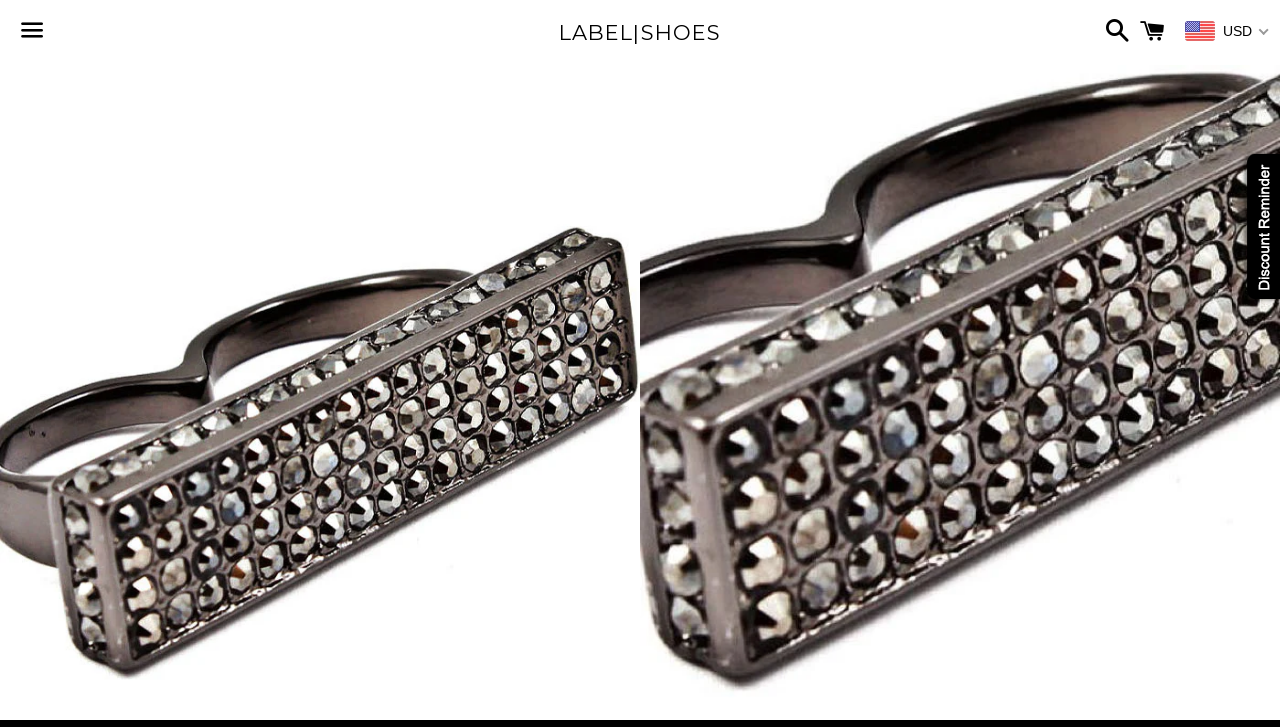

--- FILE ---
content_type: text/html; charset=utf-8
request_url: https://labelshoes.com/collections/rings-1/products/ring-99108
body_size: 37114
content:
<!doctype html>
<!--[if IE 9]> <html class="ie9 no-js" lang="en"> <![endif]-->
<!--[if (gt IE 9)|!(IE)]><!--> <html class="no-js" lang="en"> <!--<![endif]-->
<head>

  <meta charset="utf-8">
  <meta http-equiv="X-UA-Compatible" content="IE=edge">
  <meta name="viewport" content="width=device-width,initial-scale=1">

  <meta name="theme-color" content="#ffffff">

  
    <link rel="shortcut icon" href="//labelshoes.com/cdn/shop/files/logo_32x32.jpg?v=1613553891" type="image/png" />
  

  <link rel="canonical" href="https://labelshoes.com/products/ring-99108">

  <title>
  Ring - 99108 &ndash; LABEL|SHOES
  </title>

  
    <meta name="description" content="Two finger ring, decorated with crystals stones. Nickel&amp;amp; lead free. Measurements: size 8, 11mm tall, 1,75&quot; width.">
  

  <!-- /snippets/social-meta-tags.liquid -->




<meta property="og:site_name" content="LABEL|SHOES">
<meta property="og:url" content="https://labelshoes.com/products/ring-99108">
<meta property="og:title" content="Ring - 99108">
<meta property="og:type" content="product">
<meta property="og:description" content="Two finger ring, decorated with crystals stones. Nickel&amp;amp; lead free. Measurements: size 8, 11mm tall, 1,75&quot; width.">

  <meta property="og:price:amount" content="17.00">
  <meta property="og:price:currency" content="USD">

<meta property="og:image" content="http://labelshoes.com/cdn/shop/products/1labelshoes_991098blk_1200x1200.jpg?v=1571262510"><meta property="og:image" content="http://labelshoes.com/cdn/shop/products/1labelshoes_991098blk_1_1200x1200.jpg?v=1571262510">
<meta property="og:image:secure_url" content="https://labelshoes.com/cdn/shop/products/1labelshoes_991098blk_1200x1200.jpg?v=1571262510"><meta property="og:image:secure_url" content="https://labelshoes.com/cdn/shop/products/1labelshoes_991098blk_1_1200x1200.jpg?v=1571262510">


<meta name="twitter:card" content="summary_large_image">
<meta name="twitter:title" content="Ring - 99108">
<meta name="twitter:description" content="Two finger ring, decorated with crystals stones. Nickel&amp;amp; lead free. Measurements: size 8, 11mm tall, 1,75&quot; width.">


  <link href="//labelshoes.com/cdn/shop/t/8/assets/theme.scss.css?v=140039582214620251861758182682" rel="stylesheet" type="text/css" media="all" />

  <!-- Google Fonts | from theme settings ================================================== -->
  
    
    
    <link href="//fonts.googleapis.com/css?family=Montserrat:400" rel="stylesheet" type="text/css" media="all" />
  
  
    
  

  <script>
    window.theme = window.theme || {};
    theme.strings = {
      cartEmpty: "Your cart is currently empty.",
      savingHtml: "You're saving [savings]",
      addToCart: "Add to cart",
      soldOut: "Sold out",
      unavailable: "Unavailable",
      addressError: "Error looking up that address",
      addressNoResults: "No results for that address",
      addressQueryLimit: "You have exceeded the Google API usage limit. Consider upgrading to a \u003ca href=\"https:\/\/developers.google.com\/maps\/premium\/usage-limits\"\u003ePremium Plan\u003c\/a\u003e.",
      authError: "There was a problem authenticating your Google Maps API Key."
    };
    theme.settings = {
      cartType: "drawer",
      moneyFormat: "\u003cspan class=money\u003e${{amount}}\u003c\/span\u003e"
    };
  </script>

  <!--[if (gt IE 9)|!(IE)]><!--><script src="//labelshoes.com/cdn/shop/t/8/assets/lazysizes.min.js?v=37531750901115495291521127821" async="async"></script><!--<![endif]-->
  <!--[if lte IE 9]><script src="//labelshoes.com/cdn/shop/t/8/assets/lazysizes.min.js?v=37531750901115495291521127821"></script><![endif]-->

  

  <!--[if (gt IE 9)|!(IE)]><!--><script src="//labelshoes.com/cdn/shop/t/8/assets/vendor.js?v=141188699437036237251521127821" defer="defer"></script><!--<![endif]-->
  <!--[if lte IE 9]><script src="//labelshoes.com/cdn/shop/t/8/assets/vendor.js?v=141188699437036237251521127821"></script><![endif]-->

  <!--[if (gt IE 9)|!(IE)]><!--><script src="//labelshoes.com/cdn/shopifycloud/storefront/assets/themes_support/option_selection-b017cd28.js" defer="defer"></script><!--<![endif]-->
  <!--[if lte IE 9]><script src="//labelshoes.com/cdn/shopifycloud/storefront/assets/themes_support/option_selection-b017cd28.js"></script><![endif]-->

  <!--[if (gt IE 9)|!(IE)]><!--><script src="//labelshoes.com/cdn/shop/t/8/assets/theme.js?v=48543491474944752811521127823" defer="defer"></script><!--<![endif]-->
  <!--[if lte IE 9]><script src="//labelshoes.com/cdn/shop/t/8/assets/theme.js?v=48543491474944752811521127823"></script><![endif]-->

  <script>window.performance && window.performance.mark && window.performance.mark('shopify.content_for_header.start');</script><meta name="google-site-verification" content="tBPMzGf75KCPp9a45IbaYCW3dYlmguzjqK6E6nT4Cm8">
<meta id="shopify-digital-wallet" name="shopify-digital-wallet" content="/1090532/digital_wallets/dialog">
<meta name="shopify-checkout-api-token" content="1a5d12de847e35474cd7c7ba973bcc85">
<meta id="in-context-paypal-metadata" data-shop-id="1090532" data-venmo-supported="false" data-environment="production" data-locale="en_US" data-paypal-v4="true" data-currency="USD">
<link rel="alternate" type="application/json+oembed" href="https://labelshoes.com/products/ring-99108.oembed">
<script async="async" src="/checkouts/internal/preloads.js?locale=en-US"></script>
<script id="shopify-features" type="application/json">{"accessToken":"1a5d12de847e35474cd7c7ba973bcc85","betas":["rich-media-storefront-analytics"],"domain":"labelshoes.com","predictiveSearch":true,"shopId":1090532,"locale":"en"}</script>
<script>var Shopify = Shopify || {};
Shopify.shop = "labelshoescom.myshopify.com";
Shopify.locale = "en";
Shopify.currency = {"active":"USD","rate":"1.0"};
Shopify.country = "US";
Shopify.theme = {"name":"Boundless","id":10809901088,"schema_name":"Boundless","schema_version":"3.1.0","theme_store_id":766,"role":"main"};
Shopify.theme.handle = "null";
Shopify.theme.style = {"id":null,"handle":null};
Shopify.cdnHost = "labelshoes.com/cdn";
Shopify.routes = Shopify.routes || {};
Shopify.routes.root = "/";</script>
<script type="module">!function(o){(o.Shopify=o.Shopify||{}).modules=!0}(window);</script>
<script>!function(o){function n(){var o=[];function n(){o.push(Array.prototype.slice.apply(arguments))}return n.q=o,n}var t=o.Shopify=o.Shopify||{};t.loadFeatures=n(),t.autoloadFeatures=n()}(window);</script>
<script id="shop-js-analytics" type="application/json">{"pageType":"product"}</script>
<script defer="defer" async type="module" src="//labelshoes.com/cdn/shopifycloud/shop-js/modules/v2/client.init-shop-cart-sync_C5BV16lS.en.esm.js"></script>
<script defer="defer" async type="module" src="//labelshoes.com/cdn/shopifycloud/shop-js/modules/v2/chunk.common_CygWptCX.esm.js"></script>
<script type="module">
  await import("//labelshoes.com/cdn/shopifycloud/shop-js/modules/v2/client.init-shop-cart-sync_C5BV16lS.en.esm.js");
await import("//labelshoes.com/cdn/shopifycloud/shop-js/modules/v2/chunk.common_CygWptCX.esm.js");

  window.Shopify.SignInWithShop?.initShopCartSync?.({"fedCMEnabled":true,"windoidEnabled":true});

</script>
<script>(function() {
  var isLoaded = false;
  function asyncLoad() {
    if (isLoaded) return;
    isLoaded = true;
    var urls = ["\/\/static.zotabox.com\/2\/b\/2bc6afe169430cfcbf78322ee038afe3\/widgets.js?shop=labelshoescom.myshopify.com","https:\/\/d3f0kqa8h3si01.cloudfront.net\/scripts\/labelshoescom.20221031034214.scripttag.js?shop=labelshoescom.myshopify.com","https:\/\/cdn.shopify.com\/s\/files\/1\/0109\/0532\/t\/8\/assets\/sca-qv-scripts-noconfig.js?11015113221700213018\u0026shop=labelshoescom.myshopify.com","https:\/\/js.smile.io\/v1\/smile-shopify.js?shop=labelshoescom.myshopify.com","\/\/cdn.wishpond.net\/connect.js?merchantId=35714\u0026writeKey=86e60f85103a\u0026shop=labelshoescom.myshopify.com","https:\/\/cdn-spurit.com\/shopify-apps\/discount-reminder\/common.js?shop=labelshoescom.myshopify.com","https:\/\/cdn-spurit.com\/all-apps\/checker.js?shop=labelshoescom.myshopify.com","https:\/\/cdn-spurit.com\/all-apps\/thank-you-pao-page.js?shop=labelshoescom.myshopify.com"];
    for (var i = 0; i < urls.length; i++) {
      var s = document.createElement('script');
      s.type = 'text/javascript';
      s.async = true;
      s.src = urls[i];
      var x = document.getElementsByTagName('script')[0];
      x.parentNode.insertBefore(s, x);
    }
  };
  if(window.attachEvent) {
    window.attachEvent('onload', asyncLoad);
  } else {
    window.addEventListener('load', asyncLoad, false);
  }
})();</script>
<script id="__st">var __st={"a":1090532,"offset":-18000,"reqid":"d7d7a22a-e1b1-44d7-96e4-73d6d52f6a3a-1768771953","pageurl":"labelshoes.com\/collections\/rings-1\/products\/ring-99108","u":"4959c1cb7256","p":"product","rtyp":"product","rid":110569563};</script>
<script>window.ShopifyPaypalV4VisibilityTracking = true;</script>
<script id="captcha-bootstrap">!function(){'use strict';const t='contact',e='account',n='new_comment',o=[[t,t],['blogs',n],['comments',n],[t,'customer']],c=[[e,'customer_login'],[e,'guest_login'],[e,'recover_customer_password'],[e,'create_customer']],r=t=>t.map((([t,e])=>`form[action*='/${t}']:not([data-nocaptcha='true']) input[name='form_type'][value='${e}']`)).join(','),a=t=>()=>t?[...document.querySelectorAll(t)].map((t=>t.form)):[];function s(){const t=[...o],e=r(t);return a(e)}const i='password',u='form_key',d=['recaptcha-v3-token','g-recaptcha-response','h-captcha-response',i],f=()=>{try{return window.sessionStorage}catch{return}},m='__shopify_v',_=t=>t.elements[u];function p(t,e,n=!1){try{const o=window.sessionStorage,c=JSON.parse(o.getItem(e)),{data:r}=function(t){const{data:e,action:n}=t;return t[m]||n?{data:e,action:n}:{data:t,action:n}}(c);for(const[e,n]of Object.entries(r))t.elements[e]&&(t.elements[e].value=n);n&&o.removeItem(e)}catch(o){console.error('form repopulation failed',{error:o})}}const l='form_type',E='cptcha';function T(t){t.dataset[E]=!0}const w=window,h=w.document,L='Shopify',v='ce_forms',y='captcha';let A=!1;((t,e)=>{const n=(g='f06e6c50-85a8-45c8-87d0-21a2b65856fe',I='https://cdn.shopify.com/shopifycloud/storefront-forms-hcaptcha/ce_storefront_forms_captcha_hcaptcha.v1.5.2.iife.js',D={infoText:'Protected by hCaptcha',privacyText:'Privacy',termsText:'Terms'},(t,e,n)=>{const o=w[L][v],c=o.bindForm;if(c)return c(t,g,e,D).then(n);var r;o.q.push([[t,g,e,D],n]),r=I,A||(h.body.append(Object.assign(h.createElement('script'),{id:'captcha-provider',async:!0,src:r})),A=!0)});var g,I,D;w[L]=w[L]||{},w[L][v]=w[L][v]||{},w[L][v].q=[],w[L][y]=w[L][y]||{},w[L][y].protect=function(t,e){n(t,void 0,e),T(t)},Object.freeze(w[L][y]),function(t,e,n,w,h,L){const[v,y,A,g]=function(t,e,n){const i=e?o:[],u=t?c:[],d=[...i,...u],f=r(d),m=r(i),_=r(d.filter((([t,e])=>n.includes(e))));return[a(f),a(m),a(_),s()]}(w,h,L),I=t=>{const e=t.target;return e instanceof HTMLFormElement?e:e&&e.form},D=t=>v().includes(t);t.addEventListener('submit',(t=>{const e=I(t);if(!e)return;const n=D(e)&&!e.dataset.hcaptchaBound&&!e.dataset.recaptchaBound,o=_(e),c=g().includes(e)&&(!o||!o.value);(n||c)&&t.preventDefault(),c&&!n&&(function(t){try{if(!f())return;!function(t){const e=f();if(!e)return;const n=_(t);if(!n)return;const o=n.value;o&&e.removeItem(o)}(t);const e=Array.from(Array(32),(()=>Math.random().toString(36)[2])).join('');!function(t,e){_(t)||t.append(Object.assign(document.createElement('input'),{type:'hidden',name:u})),t.elements[u].value=e}(t,e),function(t,e){const n=f();if(!n)return;const o=[...t.querySelectorAll(`input[type='${i}']`)].map((({name:t})=>t)),c=[...d,...o],r={};for(const[a,s]of new FormData(t).entries())c.includes(a)||(r[a]=s);n.setItem(e,JSON.stringify({[m]:1,action:t.action,data:r}))}(t,e)}catch(e){console.error('failed to persist form',e)}}(e),e.submit())}));const S=(t,e)=>{t&&!t.dataset[E]&&(n(t,e.some((e=>e===t))),T(t))};for(const o of['focusin','change'])t.addEventListener(o,(t=>{const e=I(t);D(e)&&S(e,y())}));const B=e.get('form_key'),M=e.get(l),P=B&&M;t.addEventListener('DOMContentLoaded',(()=>{const t=y();if(P)for(const e of t)e.elements[l].value===M&&p(e,B);[...new Set([...A(),...v().filter((t=>'true'===t.dataset.shopifyCaptcha))])].forEach((e=>S(e,t)))}))}(h,new URLSearchParams(w.location.search),n,t,e,['guest_login'])})(!0,!0)}();</script>
<script integrity="sha256-4kQ18oKyAcykRKYeNunJcIwy7WH5gtpwJnB7kiuLZ1E=" data-source-attribution="shopify.loadfeatures" defer="defer" src="//labelshoes.com/cdn/shopifycloud/storefront/assets/storefront/load_feature-a0a9edcb.js" crossorigin="anonymous"></script>
<script data-source-attribution="shopify.dynamic_checkout.dynamic.init">var Shopify=Shopify||{};Shopify.PaymentButton=Shopify.PaymentButton||{isStorefrontPortableWallets:!0,init:function(){window.Shopify.PaymentButton.init=function(){};var t=document.createElement("script");t.src="https://labelshoes.com/cdn/shopifycloud/portable-wallets/latest/portable-wallets.en.js",t.type="module",document.head.appendChild(t)}};
</script>
<script data-source-attribution="shopify.dynamic_checkout.buyer_consent">
  function portableWalletsHideBuyerConsent(e){var t=document.getElementById("shopify-buyer-consent"),n=document.getElementById("shopify-subscription-policy-button");t&&n&&(t.classList.add("hidden"),t.setAttribute("aria-hidden","true"),n.removeEventListener("click",e))}function portableWalletsShowBuyerConsent(e){var t=document.getElementById("shopify-buyer-consent"),n=document.getElementById("shopify-subscription-policy-button");t&&n&&(t.classList.remove("hidden"),t.removeAttribute("aria-hidden"),n.addEventListener("click",e))}window.Shopify?.PaymentButton&&(window.Shopify.PaymentButton.hideBuyerConsent=portableWalletsHideBuyerConsent,window.Shopify.PaymentButton.showBuyerConsent=portableWalletsShowBuyerConsent);
</script>
<script data-source-attribution="shopify.dynamic_checkout.cart.bootstrap">document.addEventListener("DOMContentLoaded",(function(){function t(){return document.querySelector("shopify-accelerated-checkout-cart, shopify-accelerated-checkout")}if(t())Shopify.PaymentButton.init();else{new MutationObserver((function(e,n){t()&&(Shopify.PaymentButton.init(),n.disconnect())})).observe(document.body,{childList:!0,subtree:!0})}}));
</script>
<link id="shopify-accelerated-checkout-styles" rel="stylesheet" media="screen" href="https://labelshoes.com/cdn/shopifycloud/portable-wallets/latest/accelerated-checkout-backwards-compat.css" crossorigin="anonymous">
<style id="shopify-accelerated-checkout-cart">
        #shopify-buyer-consent {
  margin-top: 1em;
  display: inline-block;
  width: 100%;
}

#shopify-buyer-consent.hidden {
  display: none;
}

#shopify-subscription-policy-button {
  background: none;
  border: none;
  padding: 0;
  text-decoration: underline;
  font-size: inherit;
  cursor: pointer;
}

#shopify-subscription-policy-button::before {
  box-shadow: none;
}

      </style>

<script>window.performance && window.performance.mark && window.performance.mark('shopify.content_for_header.end');</script>

<link rel="stylesheet" href="//labelshoes.com/cdn/shop/t/8/assets/sca-quick-view.css?v=79602837759480115661521315033">
<link rel="stylesheet" href="//labelshoes.com/cdn/shop/t/8/assets/sca-jquery.fancybox.css?v=50433719388693846841521315033">

<script src="//labelshoes.com/cdn/shopifycloud/storefront/assets/themes_support/option_selection-b017cd28.js" type="text/javascript"></script>

 


































































<!-- BeginWishyAddon --><script>  Shopify.wishy_btn_settings = {"button_setting":".wishy-container .wishy-btn{width:100%}\r\n.open-wishy{font-size: 25px; padding-left: 10px; position: relative;top: -1px; color: #797979; padding-right: 7px;}\r\n.fa{font-weight: bold;}\r\n.wishy-faveiticon{position: relative;}","btn_append":"before","btn_display":"block","btn_width":"auto","btn_margin_top":5,"btn_margin_left":5,"btn_margin_right":5,"btn_margin_bottom":5,"btn_margin_unit":"px","btn_placer_element":null,"btn_background_color":"#ffffff","btn_border_color":"#000000","btn_border_width":1,"btn_text":"♡ Add to Wishlist","btn_color":"#1b1b1b","remove_btn_background_color":"#000000","remove_btn_border_color":"#000000","remove_btn_border_width":0,"remove_btn_color":"#ffffff","new_theme_published_at":null,"installed":true,"heart_icon_margin_right":13,"heart_icon_margin_bottom":13,"heart_icon_location":"bottom-right","heart_icon_margin_top":15,"heart_icon_margin_left":15,"setting_force_login":true,"heart_icon_url_match":"","heart_icon_enabled":false,"status":"alive","spf_record":null,"floating_favorites_enabled":false,"floating_favorites_location":"right","floating_favorites_margin_top":50,"floating_favorites_url_match":"","floating_favorites_background_color":"#ffffff","floating_favorites_border_color":"#000000","floating_favorites_border_width":1,"floating_favorites_text":"♥ Favorites","floating_favorites_color":"#1b1b1b","heart_icon_type":"default","heart_icon_typedefault_background_color":"#ffffff","heart_icon_typedefault_border_color":"#000000","heart_icon_typedefault_border_width":1,"heart_icon_typedefault_icon_color":"#fe4848","heart_icon_show_count":false,"heart_icon_typecustom_image_url":"https://cc-swim.herokuapp.com/wishlist.png","btn_text_size":"13.0","locale":"en","shop_star_rating":null,"shop_star_feedback":null,"heart_icon_collection_before_add_color":"#c5c5c5","heart_icon_collection_after_add_color":"#ff3809","login_link_bg_color":"#000000","login_link_text_color":"#ffffff","btn_remove_bg_color":"#ffffff","btn_remove_border_color":"#6d6b6b","btn_remove_border_width":1,"btn_remove_text":"♡ Added to Wishlist","btn_remove_color":"#fe4848","btn_remove_text_size":"13.0","open_wishlist_after_add_to_wishlist":true,"wishlist_header_text":"My Wishlist","theme_name_from_schema":"Boundless","subscribed_at":null,"wizard_completed_at":"2018-09-06T14:29:28.448Z","plan":"free","discount":"0.5","launchpoint_wishlist_icon_in_header_enabled":false,"launchpoint_heart_icon_in_collections_enabled":false};  Shopify.wishy_button_css_json = ".wishy-container .wishy-btn{width:100%}\r\n.open-wishy{font-size: 25px; padding-left: 10px; position: relative;top: -1px; color: #797979; padding-right: 7px;}\r\n.fa{font-weight: bold;}\r\n.wishy-faveiticon{position: relative;}";    Shopify.wishy_customer_email = "" ;  </script><!-- EndWishyAddon -->
<!-- BEGIN app block: shopify://apps/beast-currency-converter/blocks/doubly/267afa86-a419-4d5b-a61b-556038e7294d -->


	<script>
		var DoublyGlobalCurrency, catchXHR = true, bccAppVersion = 1;
       	var DoublyGlobal = {
			theme : 'flags_theme',
			spanClass : 'money',
			cookieName : '_g1521077590',
			ratesUrl :  'https://init.grizzlyapps.com/9e32c84f0db4f7b1eb40c32bdb0bdea9',
			geoUrl : 'https://currency.grizzlyapps.com/83d400c612f9a099fab8f76dcab73a48',
			shopCurrency : 'USD',
            allowedCurrencies : '["USD","EUR","GBP","CAD","AUD"]',
			countriesJSON : '[]',
			currencyMessage : 'All orders are processed in USD. While the content of your cart is currently displayed in <span class="selected-currency"></span>, you will checkout using USD at the most current exchange rate.',
            currencyFormat : 'money_with_currency_format',
			euroFormat : 'amount',
            removeDecimals : 0,
            roundDecimals : 0,
            roundTo : '99',
            autoSwitch : 0,
			showPriceOnHover : 0,
            showCurrencyMessage : false,
			hideConverter : '',
			forceJqueryLoad : false,
			beeketing : true,
			themeScript : '',
			customerScriptBefore : '',
			customerScriptAfter : '',
			debug: false
		};

		<!-- inline script: fixes + various plugin js functions -->
		DoublyGlobal.themeScript = "if(DoublyGlobal.debug) debugger;jQueryGrizzly('head').append('<style> .doubly-wrapper { display:inline-block; float:none; margin-left:10px; } <\/style>'); jQueryGrizzly('.site-header__cart').after('<div class=\"doubly-wrapper\"><\/div>'); jQueryGrizzly(document).ajaxComplete(function() { if (jQueryGrizzly('.ajaxcart__inner .doubly-message').length==0) { jQueryGrizzly('.ajaxcart__inner').append('<div class=\"ajaxcart__row doubly-message\"><\/div>'); } }); function afterCurrencySwitcherInit() { jQueryGrizzly('.doubly-wrapper .doubly-nice-select').addClass('slim'); }";
                    DoublyGlobal.initNiceSelect = function(){
                        !function(e) {
                            e.fn.niceSelect = function() {
                                this.each(function() {
                                    var s = e(this);
                                    var t = s.next()
                                    , n = s.find('option')
                                    , a = s.find('option:selected');
                                    t.find('.current').html('<span class="flags flags-' + a.data('country') + '"></span> &nbsp;' + a.data('display') || a.text());
                                }),
                                e(document).off('.nice_select'),
                                e(document).on('click.nice_select', '.doubly-nice-select.doubly-nice-select', function(s) {
                                    var t = e(this);
                                    e('.doubly-nice-select').not(t).removeClass('open'),
                                    t.toggleClass('open'),
                                    t.hasClass('open') ? (t.find('.option'),
                                    t.find('.focus').removeClass('focus'),
                                    t.find('.selected').addClass('focus')) : t.focus()
                                }),
                                e(document).on('click.nice_select', function(s) {
                                    0 === e(s.target).closest('.doubly-nice-select').length && e('.doubly-nice-select').removeClass('open').find('.option')
                                }),
                                e(document).on('click.nice_select', '.doubly-nice-select .option', function(s) {
                                    var t = e(this);
                                    e('.doubly-nice-select').each(function() {
                                        var s = e(this).find('.option[data-value="' + t.data('value') + '"]')
                                        , n = s.closest('.doubly-nice-select');
                                        n.find('.selected').removeClass('selected'),
                                        s.addClass('selected');
                                        var a = '<span class="flags flags-' + s.data('country') + '"></span> &nbsp;' + s.data('display') || s.text();
                                        n.find('.current').html(a),
                                        n.prev('select').val(s.data('value')).trigger('change')
                                    })
                                }),
                                e(document).on('keydown.nice_select', '.doubly-nice-select', function(s) {
                                    var t = e(this)
                                    , n = e(t.find('.focus') || t.find('.list .option.selected'));
                                    if (32 == s.keyCode || 13 == s.keyCode)
                                        return t.hasClass('open') ? n.trigger('click') : t.trigger('click'),
                                        !1;
                                    if (40 == s.keyCode)
                                        return t.hasClass('open') ? n.next().length > 0 && (t.find('.focus').removeClass('focus'),
                                        n.next().addClass('focus')) : t.trigger('click'),
                                        !1;
                                    if (38 == s.keyCode)
                                        return t.hasClass('open') ? n.prev().length > 0 && (t.find('.focus').removeClass('focus'),
                                        n.prev().addClass('focus')) : t.trigger('click'),
                                        !1;
                                    if (27 == s.keyCode)
                                        t.hasClass('open') && t.trigger('click');
                                    else if (9 == s.keyCode && t.hasClass('open'))
                                        return !1
                                })
                            }
                        }(jQueryGrizzly);
                    };
                DoublyGlobal.addSelect = function(){
                    /* add select in select wrapper or body */  
                    if (jQueryGrizzly('.doubly-wrapper').length>0) { 
                        var doublyWrapper = '.doubly-wrapper';
                    } else if (jQueryGrizzly('.doubly-float').length==0) {
                        var doublyWrapper = '.doubly-float';
                        jQueryGrizzly('body').append('<div class="doubly-float"></div>');
                    }
                    document.querySelectorAll(doublyWrapper).forEach(function(el) {
                        el.insertAdjacentHTML('afterbegin', '<select class="currency-switcher right" name="doubly-currencies"><option value="USD" data-country="United-States" data-currency-symbol="&#36;" data-display="USD">US Dollar</option><option value="EUR" data-country="European-Union" data-currency-symbol="&#8364;" data-display="EUR">Euro</option><option value="GBP" data-country="United-Kingdom" data-currency-symbol="&#163;" data-display="GBP">British Pound Sterling</option><option value="CAD" data-country="Canada" data-currency-symbol="&#36;" data-display="CAD">Canadian Dollar</option><option value="AUD" data-country="Australia" data-currency-symbol="&#36;" data-display="AUD">Australian Dollar</option></select> <div class="doubly-nice-select currency-switcher right" data-nosnippet> <span class="current notranslate"></span> <ul class="list"> <li class="option notranslate" data-value="USD" data-country="United-States" data-currency-symbol="&#36;" data-display="USD"><span class="flags flags-United-States"></span> &nbsp;US Dollar</li><li class="option notranslate" data-value="EUR" data-country="European-Union" data-currency-symbol="&#8364;" data-display="EUR"><span class="flags flags-European-Union"></span> &nbsp;Euro</li><li class="option notranslate" data-value="GBP" data-country="United-Kingdom" data-currency-symbol="&#163;" data-display="GBP"><span class="flags flags-United-Kingdom"></span> &nbsp;British Pound Sterling</li><li class="option notranslate" data-value="CAD" data-country="Canada" data-currency-symbol="&#36;" data-display="CAD"><span class="flags flags-Canada"></span> &nbsp;Canadian Dollar</li><li class="option notranslate" data-value="AUD" data-country="Australia" data-currency-symbol="&#36;" data-display="AUD"><span class="flags flags-Australia"></span> &nbsp;Australian Dollar</li> </ul> </div>');
                    });
                }
		var bbb = "";
	</script>
	
	
	<!-- inline styles -->
	<style> 
		
		.flags{background-image:url("https://cdn.shopify.com/extensions/01997e3d-dbe8-7f57-a70f-4120f12c2b07/currency-54/assets/currency-flags.png")}
		.flags-small{background-image:url("https://cdn.shopify.com/extensions/01997e3d-dbe8-7f57-a70f-4120f12c2b07/currency-54/assets/currency-flags-small.png")}
		select.currency-switcher{display:none}.doubly-nice-select{-webkit-tap-highlight-color:transparent;background-color:#fff;border-radius:5px;border:1px solid #e8e8e8;box-sizing:border-box;cursor:pointer;display:block;float:left;font-family:"Helvetica Neue",Arial;font-size:14px;font-weight:400;height:42px;line-height:40px;outline:0;padding-left:12px;padding-right:30px;position:relative;text-align:left!important;transition:none;/*transition:all .2s ease-in-out;*/-webkit-user-select:none;-moz-user-select:none;-ms-user-select:none;user-select:none;white-space:nowrap;width:auto}.doubly-nice-select:hover{border-color:#dbdbdb}.doubly-nice-select.open,.doubly-nice-select:active,.doubly-nice-select:focus{border-color:#88bfff}.doubly-nice-select:after{border-bottom:2px solid #999;border-right:2px solid #999;content:"";display:block;height:5px;box-sizing:content-box;pointer-events:none;position:absolute;right:14px;top:16px;-webkit-transform-origin:66% 66%;transform-origin:66% 66%;-webkit-transform:rotate(45deg);transform:rotate(45deg);transition:transform .15s ease-in-out;width:5px}.doubly-nice-select.open:after{-webkit-transform:rotate(-135deg);transform:rotate(-135deg)}.doubly-nice-select.open .list{opacity:1;pointer-events:auto;-webkit-transform:scale(1) translateY(0);transform:scale(1) translateY(0); z-index:1000000 !important;}.doubly-nice-select.disabled{border-color:#ededed;color:#999;pointer-events:none}.doubly-nice-select.disabled:after{border-color:#ccc}.doubly-nice-select.wide{width:100%}.doubly-nice-select.wide .list{left:0!important;right:0!important}.doubly-nice-select.right{float:right}.doubly-nice-select.right .list{left:auto;right:0}.doubly-nice-select.small{font-size:12px;height:36px;line-height:34px}.doubly-nice-select.small:after{height:4px;width:4px}.flags-Afghanistan,.flags-Albania,.flags-Algeria,.flags-Andorra,.flags-Angola,.flags-Antigua-and-Barbuda,.flags-Argentina,.flags-Armenia,.flags-Aruba,.flags-Australia,.flags-Austria,.flags-Azerbaijan,.flags-Bahamas,.flags-Bahrain,.flags-Bangladesh,.flags-Barbados,.flags-Belarus,.flags-Belgium,.flags-Belize,.flags-Benin,.flags-Bermuda,.flags-Bhutan,.flags-Bitcoin,.flags-Bolivia,.flags-Bosnia-and-Herzegovina,.flags-Botswana,.flags-Brazil,.flags-Brunei,.flags-Bulgaria,.flags-Burkina-Faso,.flags-Burundi,.flags-Cambodia,.flags-Cameroon,.flags-Canada,.flags-Cape-Verde,.flags-Cayman-Islands,.flags-Central-African-Republic,.flags-Chad,.flags-Chile,.flags-China,.flags-Colombia,.flags-Comoros,.flags-Congo-Democratic,.flags-Congo-Republic,.flags-Costa-Rica,.flags-Cote-d_Ivoire,.flags-Croatia,.flags-Cuba,.flags-Curacao,.flags-Cyprus,.flags-Czech-Republic,.flags-Denmark,.flags-Djibouti,.flags-Dominica,.flags-Dominican-Republic,.flags-East-Timor,.flags-Ecuador,.flags-Egypt,.flags-El-Salvador,.flags-Equatorial-Guinea,.flags-Eritrea,.flags-Estonia,.flags-Ethiopia,.flags-European-Union,.flags-Falkland-Islands,.flags-Fiji,.flags-Finland,.flags-France,.flags-Gabon,.flags-Gambia,.flags-Georgia,.flags-Germany,.flags-Ghana,.flags-Gibraltar,.flags-Grecee,.flags-Grenada,.flags-Guatemala,.flags-Guernsey,.flags-Guinea,.flags-Guinea-Bissau,.flags-Guyana,.flags-Haiti,.flags-Honduras,.flags-Hong-Kong,.flags-Hungary,.flags-IMF,.flags-Iceland,.flags-India,.flags-Indonesia,.flags-Iran,.flags-Iraq,.flags-Ireland,.flags-Isle-of-Man,.flags-Israel,.flags-Italy,.flags-Jamaica,.flags-Japan,.flags-Jersey,.flags-Jordan,.flags-Kazakhstan,.flags-Kenya,.flags-Korea-North,.flags-Korea-South,.flags-Kosovo,.flags-Kuwait,.flags-Kyrgyzstan,.flags-Laos,.flags-Latvia,.flags-Lebanon,.flags-Lesotho,.flags-Liberia,.flags-Libya,.flags-Liechtenstein,.flags-Lithuania,.flags-Luxembourg,.flags-Macao,.flags-Macedonia,.flags-Madagascar,.flags-Malawi,.flags-Malaysia,.flags-Maldives,.flags-Mali,.flags-Malta,.flags-Marshall-Islands,.flags-Mauritania,.flags-Mauritius,.flags-Mexico,.flags-Micronesia-_Federated_,.flags-Moldova,.flags-Monaco,.flags-Mongolia,.flags-Montenegro,.flags-Morocco,.flags-Mozambique,.flags-Myanmar,.flags-Namibia,.flags-Nauru,.flags-Nepal,.flags-Netherlands,.flags-New-Zealand,.flags-Nicaragua,.flags-Niger,.flags-Nigeria,.flags-Norway,.flags-Oman,.flags-Pakistan,.flags-Palau,.flags-Panama,.flags-Papua-New-Guinea,.flags-Paraguay,.flags-Peru,.flags-Philippines,.flags-Poland,.flags-Portugal,.flags-Qatar,.flags-Romania,.flags-Russia,.flags-Rwanda,.flags-Saint-Helena,.flags-Saint-Kitts-and-Nevis,.flags-Saint-Lucia,.flags-Saint-Vincent-and-the-Grenadines,.flags-Samoa,.flags-San-Marino,.flags-Sao-Tome-and-Principe,.flags-Saudi-Arabia,.flags-Seborga,.flags-Senegal,.flags-Serbia,.flags-Seychelles,.flags-Sierra-Leone,.flags-Singapore,.flags-Slovakia,.flags-Slovenia,.flags-Solomon-Islands,.flags-Somalia,.flags-South-Africa,.flags-South-Sudan,.flags-Spain,.flags-Sri-Lanka,.flags-Sudan,.flags-Suriname,.flags-Swaziland,.flags-Sweden,.flags-Switzerland,.flags-Syria,.flags-Taiwan,.flags-Tajikistan,.flags-Tanzania,.flags-Thailand,.flags-Togo,.flags-Tonga,.flags-Trinidad-and-Tobago,.flags-Tunisia,.flags-Turkey,.flags-Turkmenistan,.flags-Tuvalu,.flags-Uganda,.flags-Ukraine,.flags-United-Arab-Emirates,.flags-United-Kingdom,.flags-United-States,.flags-Uruguay,.flags-Uzbekistan,.flags-Vanuatu,.flags-Vatican-City,.flags-Venezuela,.flags-Vietnam,.flags-Wallis-and-Futuna,.flags-XAG,.flags-XAU,.flags-XPT,.flags-Yemen,.flags-Zambia,.flags-Zimbabwe{width:30px;height:20px}.doubly-nice-select.small .option{line-height:34px;min-height:34px}.doubly-nice-select .list{background-color:#fff;border-radius:5px;box-shadow:0 0 0 1px rgba(68,68,68,.11);box-sizing:border-box;margin:4px 0 0!important;opacity:0;overflow:scroll;overflow-x:hidden;padding:0;pointer-events:none;position:absolute;top:100%;max-height:260px;left:0;-webkit-transform-origin:50% 0;transform-origin:50% 0;-webkit-transform:scale(.75) translateY(-21px);transform:scale(.75) translateY(-21px);transition:all .2s cubic-bezier(.5,0,0,1.25),opacity .15s ease-out;z-index:100000}.doubly-nice-select .current img,.doubly-nice-select .option img{vertical-align:top;padding-top:10px}.doubly-nice-select .list:hover .option:not(:hover){background-color:transparent!important}.doubly-nice-select .option{font-size:13px !important;float:none!important;text-align:left !important;margin:0px !important;font-family:Helvetica Neue,Arial !important;letter-spacing:normal;text-transform:none;display:block!important;cursor:pointer;font-weight:400;line-height:40px!important;list-style:none;min-height:40px;min-width:55px;margin-bottom:0;outline:0;padding-left:18px!important;padding-right:52px!important;text-align:left;transition:all .2s}.doubly-nice-select .option.focus,.doubly-nice-select .option.selected.focus,.doubly-nice-select .option:hover{background-color:#f6f6f6}.doubly-nice-select .option.selected{font-weight:700}.doubly-nice-select .current img{line-height:45px}.doubly-nice-select.slim{padding:0 18px 0 0;height:20px;line-height:20px;border:0;background:0 0!important}.doubly-nice-select.slim .current .flags{margin-top:0 !important}.doubly-nice-select.slim:after{right:4px;top:6px}.flags{background-repeat:no-repeat;display:block;margin:10px 4px 0 0 !important;float:left}.flags-Zimbabwe{background-position:-5px -5px}.flags-Zambia{background-position:-45px -5px}.flags-Yemen{background-position:-85px -5px}.flags-Vietnam{background-position:-125px -5px}.flags-Venezuela{background-position:-165px -5px}.flags-Vatican-City{background-position:-205px -5px}.flags-Vanuatu{background-position:-245px -5px}.flags-Uzbekistan{background-position:-285px -5px}.flags-Uruguay{background-position:-325px -5px}.flags-United-States{background-position:-365px -5px}.flags-United-Kingdom{background-position:-405px -5px}.flags-United-Arab-Emirates{background-position:-445px -5px}.flags-Ukraine{background-position:-5px -35px}.flags-Uganda{background-position:-45px -35px}.flags-Tuvalu{background-position:-85px -35px}.flags-Turkmenistan{background-position:-125px -35px}.flags-Turkey{background-position:-165px -35px}.flags-Tunisia{background-position:-205px -35px}.flags-Trinidad-and-Tobago{background-position:-245px -35px}.flags-Tonga{background-position:-285px -35px}.flags-Togo{background-position:-325px -35px}.flags-Thailand{background-position:-365px -35px}.flags-Tanzania{background-position:-405px -35px}.flags-Tajikistan{background-position:-445px -35px}.flags-Taiwan{background-position:-5px -65px}.flags-Syria{background-position:-45px -65px}.flags-Switzerland{background-position:-85px -65px}.flags-Sweden{background-position:-125px -65px}.flags-Swaziland{background-position:-165px -65px}.flags-Suriname{background-position:-205px -65px}.flags-Sudan{background-position:-245px -65px}.flags-Sri-Lanka{background-position:-285px -65px}.flags-Spain{background-position:-325px -65px}.flags-South-Sudan{background-position:-365px -65px}.flags-South-Africa{background-position:-405px -65px}.flags-Somalia{background-position:-445px -65px}.flags-Solomon-Islands{background-position:-5px -95px}.flags-Slovenia{background-position:-45px -95px}.flags-Slovakia{background-position:-85px -95px}.flags-Singapore{background-position:-125px -95px}.flags-Sierra-Leone{background-position:-165px -95px}.flags-Seychelles{background-position:-205px -95px}.flags-Serbia{background-position:-245px -95px}.flags-Senegal{background-position:-285px -95px}.flags-Saudi-Arabia{background-position:-325px -95px}.flags-Sao-Tome-and-Principe{background-position:-365px -95px}.flags-San-Marino{background-position:-405px -95px}.flags-Samoa{background-position:-445px -95px}.flags-Saint-Vincent-and-the-Grenadines{background-position:-5px -125px}.flags-Saint-Lucia{background-position:-45px -125px}.flags-Saint-Kitts-and-Nevis{background-position:-85px -125px}.flags-Rwanda{background-position:-125px -125px}.flags-Russia{background-position:-165px -125px}.flags-Romania{background-position:-205px -125px}.flags-Qatar{background-position:-245px -125px}.flags-Portugal{background-position:-285px -125px}.flags-Poland{background-position:-325px -125px}.flags-Philippines{background-position:-365px -125px}.flags-Peru{background-position:-405px -125px}.flags-Paraguay{background-position:-445px -125px}.flags-Papua-New-Guinea{background-position:-5px -155px}.flags-Panama{background-position:-45px -155px}.flags-Palau{background-position:-85px -155px}.flags-Pakistan{background-position:-125px -155px}.flags-Oman{background-position:-165px -155px}.flags-Norway{background-position:-205px -155px}.flags-Nigeria{background-position:-245px -155px}.flags-Niger{background-position:-285px -155px}.flags-Nicaragua{background-position:-325px -155px}.flags-New-Zealand{background-position:-365px -155px}.flags-Netherlands{background-position:-405px -155px}.flags-Nepal{background-position:-445px -155px}.flags-Nauru{background-position:-5px -185px}.flags-Namibia{background-position:-45px -185px}.flags-Myanmar{background-position:-85px -185px}.flags-Mozambique{background-position:-125px -185px}.flags-Morocco{background-position:-165px -185px}.flags-Montenegro{background-position:-205px -185px}.flags-Mongolia{background-position:-245px -185px}.flags-Monaco{background-position:-285px -185px}.flags-Moldova{background-position:-325px -185px}.flags-Micronesia-_Federated_{background-position:-365px -185px}.flags-Mexico{background-position:-405px -185px}.flags-Mauritius{background-position:-445px -185px}.flags-Mauritania{background-position:-5px -215px}.flags-Marshall-Islands{background-position:-45px -215px}.flags-Malta{background-position:-85px -215px}.flags-Mali{background-position:-125px -215px}.flags-Maldives{background-position:-165px -215px}.flags-Malaysia{background-position:-205px -215px}.flags-Malawi{background-position:-245px -215px}.flags-Madagascar{background-position:-285px -215px}.flags-Macedonia{background-position:-325px -215px}.flags-Luxembourg{background-position:-365px -215px}.flags-Lithuania{background-position:-405px -215px}.flags-Liechtenstein{background-position:-445px -215px}.flags-Libya{background-position:-5px -245px}.flags-Liberia{background-position:-45px -245px}.flags-Lesotho{background-position:-85px -245px}.flags-Lebanon{background-position:-125px -245px}.flags-Latvia{background-position:-165px -245px}.flags-Laos{background-position:-205px -245px}.flags-Kyrgyzstan{background-position:-245px -245px}.flags-Kuwait{background-position:-285px -245px}.flags-Kosovo{background-position:-325px -245px}.flags-Korea-South{background-position:-365px -245px}.flags-Korea-North{background-position:-405px -245px}.flags-Kiribati{width:30px;height:20px;background-position:-445px -245px}.flags-Kenya{background-position:-5px -275px}.flags-Kazakhstan{background-position:-45px -275px}.flags-Jordan{background-position:-85px -275px}.flags-Japan{background-position:-125px -275px}.flags-Jamaica{background-position:-165px -275px}.flags-Italy{background-position:-205px -275px}.flags-Israel{background-position:-245px -275px}.flags-Ireland{background-position:-285px -275px}.flags-Iraq{background-position:-325px -275px}.flags-Iran{background-position:-365px -275px}.flags-Indonesia{background-position:-405px -275px}.flags-India{background-position:-445px -275px}.flags-Iceland{background-position:-5px -305px}.flags-Hungary{background-position:-45px -305px}.flags-Honduras{background-position:-85px -305px}.flags-Haiti{background-position:-125px -305px}.flags-Guyana{background-position:-165px -305px}.flags-Guinea{background-position:-205px -305px}.flags-Guinea-Bissau{background-position:-245px -305px}.flags-Guatemala{background-position:-285px -305px}.flags-Grenada{background-position:-325px -305px}.flags-Grecee{background-position:-365px -305px}.flags-Ghana{background-position:-405px -305px}.flags-Germany{background-position:-445px -305px}.flags-Georgia{background-position:-5px -335px}.flags-Gambia{background-position:-45px -335px}.flags-Gabon{background-position:-85px -335px}.flags-France{background-position:-125px -335px}.flags-Finland{background-position:-165px -335px}.flags-Fiji{background-position:-205px -335px}.flags-Ethiopia{background-position:-245px -335px}.flags-Estonia{background-position:-285px -335px}.flags-Eritrea{background-position:-325px -335px}.flags-Equatorial-Guinea{background-position:-365px -335px}.flags-El-Salvador{background-position:-405px -335px}.flags-Egypt{background-position:-445px -335px}.flags-Ecuador{background-position:-5px -365px}.flags-East-Timor{background-position:-45px -365px}.flags-Dominican-Republic{background-position:-85px -365px}.flags-Dominica{background-position:-125px -365px}.flags-Djibouti{background-position:-165px -365px}.flags-Denmark{background-position:-205px -365px}.flags-Czech-Republic{background-position:-245px -365px}.flags-Cyprus{background-position:-285px -365px}.flags-Cuba{background-position:-325px -365px}.flags-Croatia{background-position:-365px -365px}.flags-Cote-d_Ivoire{background-position:-405px -365px}.flags-Costa-Rica{background-position:-445px -365px}.flags-Congo-Republic{background-position:-5px -395px}.flags-Congo-Democratic{background-position:-45px -395px}.flags-Comoros{background-position:-85px -395px}.flags-Colombia{background-position:-125px -395px}.flags-China{background-position:-165px -395px}.flags-Chile{background-position:-205px -395px}.flags-Chad{background-position:-245px -395px}.flags-Central-African-Republic{background-position:-285px -395px}.flags-Cape-Verde{background-position:-325px -395px}.flags-Canada{background-position:-365px -395px}.flags-Cameroon{background-position:-405px -395px}.flags-Cambodia{background-position:-445px -395px}.flags-Burundi{background-position:-5px -425px}.flags-Burkina-Faso{background-position:-45px -425px}.flags-Bulgaria{background-position:-85px -425px}.flags-Brunei{background-position:-125px -425px}.flags-Brazil{background-position:-165px -425px}.flags-Botswana{background-position:-205px -425px}.flags-Bosnia-and-Herzegovina{background-position:-245px -425px}.flags-Bolivia{background-position:-285px -425px}.flags-Bhutan{background-position:-325px -425px}.flags-Benin{background-position:-365px -425px}.flags-Belize{background-position:-405px -425px}.flags-Belgium{background-position:-445px -425px}.flags-Belarus{background-position:-5px -455px}.flags-Barbados{background-position:-45px -455px}.flags-Bangladesh{background-position:-85px -455px}.flags-Bahrain{background-position:-125px -455px}.flags-Bahamas{background-position:-165px -455px}.flags-Azerbaijan{background-position:-205px -455px}.flags-Austria{background-position:-245px -455px}.flags-Australia{background-position:-285px -455px}.flags-Armenia{background-position:-325px -455px}.flags-Argentina{background-position:-365px -455px}.flags-Antigua-and-Barbuda{background-position:-405px -455px}.flags-Andorra{background-position:-445px -455px}.flags-Algeria{background-position:-5px -485px}.flags-Albania{background-position:-45px -485px}.flags-Afghanistan{background-position:-85px -485px}.flags-Bermuda{background-position:-125px -485px}.flags-European-Union{background-position:-165px -485px}.flags-XPT{background-position:-205px -485px}.flags-XAU{background-position:-245px -485px}.flags-XAG{background-position:-285px -485px}.flags-Wallis-and-Futuna{background-position:-325px -485px}.flags-Seborga{background-position:-365px -485px}.flags-Aruba{background-position:-405px -485px}.flags-Angola{background-position:-445px -485px}.flags-Saint-Helena{background-position:-485px -5px}.flags-Macao{background-position:-485px -35px}.flags-Jersey{background-position:-485px -65px}.flags-Isle-of-Man{background-position:-485px -95px}.flags-IMF{background-position:-485px -125px}.flags-Hong-Kong{background-position:-485px -155px}.flags-Guernsey{background-position:-485px -185px}.flags-Gibraltar{background-position:-485px -215px}.flags-Falkland-Islands{background-position:-485px -245px}.flags-Curacao{background-position:-485px -275px}.flags-Cayman-Islands{background-position:-485px -305px}.flags-Bitcoin{background-position:-485px -335px}.flags-small{background-repeat:no-repeat;display:block;margin:5px 3px 0 0 !important;border:1px solid #fff;box-sizing:content-box;float:left}.doubly-nice-select.open .list .flags-small{margin-top:15px  !important}.flags-small.flags-Zimbabwe{width:15px;height:10px;background-position:0 0}.flags-small.flags-Zambia{width:15px;height:10px;background-position:-15px 0}.flags-small.flags-Yemen{width:15px;height:10px;background-position:-30px 0}.flags-small.flags-Vietnam{width:15px;height:10px;background-position:-45px 0}.flags-small.flags-Venezuela{width:15px;height:10px;background-position:-60px 0}.flags-small.flags-Vatican-City{width:15px;height:10px;background-position:-75px 0}.flags-small.flags-Vanuatu{width:15px;height:10px;background-position:-90px 0}.flags-small.flags-Uzbekistan{width:15px;height:10px;background-position:-105px 0}.flags-small.flags-Uruguay{width:15px;height:10px;background-position:-120px 0}.flags-small.flags-United-Kingdom{width:15px;height:10px;background-position:-150px 0}.flags-small.flags-United-Arab-Emirates{width:15px;height:10px;background-position:-165px 0}.flags-small.flags-Ukraine{width:15px;height:10px;background-position:0 -10px}.flags-small.flags-Uganda{width:15px;height:10px;background-position:-15px -10px}.flags-small.flags-Tuvalu{width:15px;height:10px;background-position:-30px -10px}.flags-small.flags-Turkmenistan{width:15px;height:10px;background-position:-45px -10px}.flags-small.flags-Turkey{width:15px;height:10px;background-position:-60px -10px}.flags-small.flags-Tunisia{width:15px;height:10px;background-position:-75px -10px}.flags-small.flags-Trinidad-and-Tobago{width:15px;height:10px;background-position:-90px -10px}.flags-small.flags-Tonga{width:15px;height:10px;background-position:-105px -10px}.flags-small.flags-Togo{width:15px;height:10px;background-position:-120px -10px}.flags-small.flags-Thailand{width:15px;height:10px;background-position:-135px -10px}.flags-small.flags-Tanzania{width:15px;height:10px;background-position:-150px -10px}.flags-small.flags-Tajikistan{width:15px;height:10px;background-position:-165px -10px}.flags-small.flags-Taiwan{width:15px;height:10px;background-position:0 -20px}.flags-small.flags-Syria{width:15px;height:10px;background-position:-15px -20px}.flags-small.flags-Switzerland{width:15px;height:10px;background-position:-30px -20px}.flags-small.flags-Sweden{width:15px;height:10px;background-position:-45px -20px}.flags-small.flags-Swaziland{width:15px;height:10px;background-position:-60px -20px}.flags-small.flags-Suriname{width:15px;height:10px;background-position:-75px -20px}.flags-small.flags-Sudan{width:15px;height:10px;background-position:-90px -20px}.flags-small.flags-Sri-Lanka{width:15px;height:10px;background-position:-105px -20px}.flags-small.flags-Spain{width:15px;height:10px;background-position:-120px -20px}.flags-small.flags-South-Sudan{width:15px;height:10px;background-position:-135px -20px}.flags-small.flags-South-Africa{width:15px;height:10px;background-position:-150px -20px}.flags-small.flags-Somalia{width:15px;height:10px;background-position:-165px -20px}.flags-small.flags-Solomon-Islands{width:15px;height:10px;background-position:0 -30px}.flags-small.flags-Slovenia{width:15px;height:10px;background-position:-15px -30px}.flags-small.flags-Slovakia{width:15px;height:10px;background-position:-30px -30px}.flags-small.flags-Singapore{width:15px;height:10px;background-position:-45px -30px}.flags-small.flags-Sierra-Leone{width:15px;height:10px;background-position:-60px -30px}.flags-small.flags-Seychelles{width:15px;height:10px;background-position:-75px -30px}.flags-small.flags-Serbia{width:15px;height:10px;background-position:-90px -30px}.flags-small.flags-Senegal{width:15px;height:10px;background-position:-105px -30px}.flags-small.flags-Saudi-Arabia{width:15px;height:10px;background-position:-120px -30px}.flags-small.flags-Sao-Tome-and-Principe{width:15px;height:10px;background-position:-135px -30px}.flags-small.flags-San-Marino{width:15px;height:10px;background-position:-150px -30px}.flags-small.flags-Samoa{width:15px;height:10px;background-position:-165px -30px}.flags-small.flags-Saint-Vincent-and-the-Grenadines{width:15px;height:10px;background-position:0 -40px}.flags-small.flags-Saint-Lucia{width:15px;height:10px;background-position:-15px -40px}.flags-small.flags-Saint-Kitts-and-Nevis{width:15px;height:10px;background-position:-30px -40px}.flags-small.flags-Rwanda{width:15px;height:10px;background-position:-45px -40px}.flags-small.flags-Russia{width:15px;height:10px;background-position:-60px -40px}.flags-small.flags-Romania{width:15px;height:10px;background-position:-75px -40px}.flags-small.flags-Qatar{width:15px;height:10px;background-position:-90px -40px}.flags-small.flags-Portugal{width:15px;height:10px;background-position:-105px -40px}.flags-small.flags-Poland{width:15px;height:10px;background-position:-120px -40px}.flags-small.flags-Philippines{width:15px;height:10px;background-position:-135px -40px}.flags-small.flags-Peru{width:15px;height:10px;background-position:-150px -40px}.flags-small.flags-Paraguay{width:15px;height:10px;background-position:-165px -40px}.flags-small.flags-Papua-New-Guinea{width:15px;height:10px;background-position:0 -50px}.flags-small.flags-Panama{width:15px;height:10px;background-position:-15px -50px}.flags-small.flags-Palau{width:15px;height:10px;background-position:-30px -50px}.flags-small.flags-Pakistan{width:15px;height:10px;background-position:-45px -50px}.flags-small.flags-Oman{width:15px;height:10px;background-position:-60px -50px}.flags-small.flags-Norway{width:15px;height:10px;background-position:-75px -50px}.flags-small.flags-Nigeria{width:15px;height:10px;background-position:-90px -50px}.flags-small.flags-Niger{width:15px;height:10px;background-position:-105px -50px}.flags-small.flags-Nicaragua{width:15px;height:10px;background-position:-120px -50px}.flags-small.flags-New-Zealand{width:15px;height:10px;background-position:-135px -50px}.flags-small.flags-Netherlands{width:15px;height:10px;background-position:-150px -50px}.flags-small.flags-Nepal{width:15px;height:10px;background-position:-165px -50px}.flags-small.flags-Nauru{width:15px;height:10px;background-position:0 -60px}.flags-small.flags-Namibia{width:15px;height:10px;background-position:-15px -60px}.flags-small.flags-Myanmar{width:15px;height:10px;background-position:-30px -60px}.flags-small.flags-Mozambique{width:15px;height:10px;background-position:-45px -60px}.flags-small.flags-Morocco{width:15px;height:10px;background-position:-60px -60px}.flags-small.flags-Montenegro{width:15px;height:10px;background-position:-75px -60px}.flags-small.flags-Mongolia{width:15px;height:10px;background-position:-90px -60px}.flags-small.flags-Monaco{width:15px;height:10px;background-position:-105px -60px}.flags-small.flags-Moldova{width:15px;height:10px;background-position:-120px -60px}.flags-small.flags-Micronesia-_Federated_{width:15px;height:10px;background-position:-135px -60px}.flags-small.flags-Mexico{width:15px;height:10px;background-position:-150px -60px}.flags-small.flags-Mauritius{width:15px;height:10px;background-position:-165px -60px}.flags-small.flags-Mauritania{width:15px;height:10px;background-position:0 -70px}.flags-small.flags-Marshall-Islands{width:15px;height:10px;background-position:-15px -70px}.flags-small.flags-Malta{width:15px;height:10px;background-position:-30px -70px}.flags-small.flags-Mali{width:15px;height:10px;background-position:-45px -70px}.flags-small.flags-Maldives{width:15px;height:10px;background-position:-60px -70px}.flags-small.flags-Malaysia{width:15px;height:10px;background-position:-75px -70px}.flags-small.flags-Malawi{width:15px;height:10px;background-position:-90px -70px}.flags-small.flags-Madagascar{width:15px;height:10px;background-position:-105px -70px}.flags-small.flags-Macedonia{width:15px;height:10px;background-position:-120px -70px}.flags-small.flags-Luxembourg{width:15px;height:10px;background-position:-135px -70px}.flags-small.flags-Lithuania{width:15px;height:10px;background-position:-150px -70px}.flags-small.flags-Liechtenstein{width:15px;height:10px;background-position:-165px -70px}.flags-small.flags-Libya{width:15px;height:10px;background-position:0 -80px}.flags-small.flags-Liberia{width:15px;height:10px;background-position:-15px -80px}.flags-small.flags-Lesotho{width:15px;height:10px;background-position:-30px -80px}.flags-small.flags-Lebanon{width:15px;height:10px;background-position:-45px -80px}.flags-small.flags-Latvia{width:15px;height:10px;background-position:-60px -80px}.flags-small.flags-Laos{width:15px;height:10px;background-position:-75px -80px}.flags-small.flags-Kyrgyzstan{width:15px;height:10px;background-position:-90px -80px}.flags-small.flags-Kuwait{width:15px;height:10px;background-position:-105px -80px}.flags-small.flags-Kosovo{width:15px;height:10px;background-position:-120px -80px}.flags-small.flags-Korea-South{width:15px;height:10px;background-position:-135px -80px}.flags-small.flags-Korea-North{width:15px;height:10px;background-position:-150px -80px}.flags-small.flags-Kiribati{width:15px;height:10px;background-position:-165px -80px}.flags-small.flags-Kenya{width:15px;height:10px;background-position:0 -90px}.flags-small.flags-Kazakhstan{width:15px;height:10px;background-position:-15px -90px}.flags-small.flags-Jordan{width:15px;height:10px;background-position:-30px -90px}.flags-small.flags-Japan{width:15px;height:10px;background-position:-45px -90px}.flags-small.flags-Jamaica{width:15px;height:10px;background-position:-60px -90px}.flags-small.flags-Italy{width:15px;height:10px;background-position:-75px -90px}.flags-small.flags-Israel{width:15px;height:10px;background-position:-90px -90px}.flags-small.flags-Ireland{width:15px;height:10px;background-position:-105px -90px}.flags-small.flags-Iraq{width:15px;height:10px;background-position:-120px -90px}.flags-small.flags-Iran{width:15px;height:10px;background-position:-135px -90px}.flags-small.flags-Indonesia{width:15px;height:10px;background-position:-150px -90px}.flags-small.flags-India{width:15px;height:10px;background-position:-165px -90px}.flags-small.flags-Iceland{width:15px;height:10px;background-position:0 -100px}.flags-small.flags-Hungary{width:15px;height:10px;background-position:-15px -100px}.flags-small.flags-Honduras{width:15px;height:10px;background-position:-30px -100px}.flags-small.flags-Haiti{width:15px;height:10px;background-position:-45px -100px}.flags-small.flags-Guyana{width:15px;height:10px;background-position:-60px -100px}.flags-small.flags-Guinea{width:15px;height:10px;background-position:-75px -100px}.flags-small.flags-Guinea-Bissau{width:15px;height:10px;background-position:-90px -100px}.flags-small.flags-Guatemala{width:15px;height:10px;background-position:-105px -100px}.flags-small.flags-Grenada{width:15px;height:10px;background-position:-120px -100px}.flags-small.flags-Grecee{width:15px;height:10px;background-position:-135px -100px}.flags-small.flags-Ghana{width:15px;height:10px;background-position:-150px -100px}.flags-small.flags-Germany{width:15px;height:10px;background-position:-165px -100px}.flags-small.flags-Georgia{width:15px;height:10px;background-position:0 -110px}.flags-small.flags-Gambia{width:15px;height:10px;background-position:-15px -110px}.flags-small.flags-Gabon{width:15px;height:10px;background-position:-30px -110px}.flags-small.flags-France{width:15px;height:10px;background-position:-45px -110px}.flags-small.flags-Finland{width:15px;height:10px;background-position:-60px -110px}.flags-small.flags-Fiji{width:15px;height:10px;background-position:-75px -110px}.flags-small.flags-Ethiopia{width:15px;height:10px;background-position:-90px -110px}.flags-small.flags-Estonia{width:15px;height:10px;background-position:-105px -110px}.flags-small.flags-Eritrea{width:15px;height:10px;background-position:-120px -110px}.flags-small.flags-Equatorial-Guinea{width:15px;height:10px;background-position:-135px -110px}.flags-small.flags-El-Salvador{width:15px;height:10px;background-position:-150px -110px}.flags-small.flags-Egypt{width:15px;height:10px;background-position:-165px -110px}.flags-small.flags-Ecuador{width:15px;height:10px;background-position:0 -120px}.flags-small.flags-East-Timor{width:15px;height:10px;background-position:-15px -120px}.flags-small.flags-Dominican-Republic{width:15px;height:10px;background-position:-30px -120px}.flags-small.flags-Dominica{width:15px;height:10px;background-position:-45px -120px}.flags-small.flags-Djibouti{width:15px;height:10px;background-position:-60px -120px}.flags-small.flags-Denmark{width:15px;height:10px;background-position:-75px -120px}.flags-small.flags-Czech-Republic{width:15px;height:10px;background-position:-90px -120px}.flags-small.flags-Cyprus{width:15px;height:10px;background-position:-105px -120px}.flags-small.flags-Cuba{width:15px;height:10px;background-position:-120px -120px}.flags-small.flags-Croatia{width:15px;height:10px;background-position:-135px -120px}.flags-small.flags-Cote-d_Ivoire{width:15px;height:10px;background-position:-150px -120px}.flags-small.flags-Costa-Rica{width:15px;height:10px;background-position:-165px -120px}.flags-small.flags-Congo-Republic{width:15px;height:10px;background-position:0 -130px}.flags-small.flags-Congo-Democratic{width:15px;height:10px;background-position:-15px -130px}.flags-small.flags-Comoros{width:15px;height:10px;background-position:-30px -130px}.flags-small.flags-Colombia{width:15px;height:10px;background-position:-45px -130px}.flags-small.flags-China{width:15px;height:10px;background-position:-60px -130px}.flags-small.flags-Chile{width:15px;height:10px;background-position:-75px -130px}.flags-small.flags-Chad{width:15px;height:10px;background-position:-90px -130px}.flags-small.flags-Central-African-Republic{width:15px;height:10px;background-position:-105px -130px}.flags-small.flags-Cape-Verde{width:15px;height:10px;background-position:-120px -130px}.flags-small.flags-Canada{width:15px;height:10px;background-position:-135px -130px}.flags-small.flags-Cameroon{width:15px;height:10px;background-position:-150px -130px}.flags-small.flags-Cambodia{width:15px;height:10px;background-position:-165px -130px}.flags-small.flags-Burundi{width:15px;height:10px;background-position:0 -140px}.flags-small.flags-Burkina-Faso{width:15px;height:10px;background-position:-15px -140px}.flags-small.flags-Bulgaria{width:15px;height:10px;background-position:-30px -140px}.flags-small.flags-Brunei{width:15px;height:10px;background-position:-45px -140px}.flags-small.flags-Brazil{width:15px;height:10px;background-position:-60px -140px}.flags-small.flags-Botswana{width:15px;height:10px;background-position:-75px -140px}.flags-small.flags-Bosnia-and-Herzegovina{width:15px;height:10px;background-position:-90px -140px}.flags-small.flags-Bolivia{width:15px;height:10px;background-position:-105px -140px}.flags-small.flags-Bhutan{width:15px;height:10px;background-position:-120px -140px}.flags-small.flags-Benin{width:15px;height:10px;background-position:-135px -140px}.flags-small.flags-Belize{width:15px;height:10px;background-position:-150px -140px}.flags-small.flags-Belgium{width:15px;height:10px;background-position:-165px -140px}.flags-small.flags-Belarus{width:15px;height:10px;background-position:0 -150px}.flags-small.flags-Barbados{width:15px;height:10px;background-position:-15px -150px}.flags-small.flags-Bangladesh{width:15px;height:10px;background-position:-30px -150px}.flags-small.flags-Bahrain{width:15px;height:10px;background-position:-45px -150px}.flags-small.flags-Bahamas{width:15px;height:10px;background-position:-60px -150px}.flags-small.flags-Azerbaijan{width:15px;height:10px;background-position:-75px -150px}.flags-small.flags-Austria{width:15px;height:10px;background-position:-90px -150px}.flags-small.flags-Australia{width:15px;height:10px;background-position:-105px -150px}.flags-small.flags-Armenia{width:15px;height:10px;background-position:-120px -150px}.flags-small.flags-Argentina{width:15px;height:10px;background-position:-135px -150px}.flags-small.flags-Antigua-and-Barbuda{width:15px;height:10px;background-position:-150px -150px}.flags-small.flags-Andorra{width:15px;height:10px;background-position:-165px -150px}.flags-small.flags-Algeria{width:15px;height:10px;background-position:0 -160px}.flags-small.flags-Albania{width:15px;height:10px;background-position:-15px -160px}.flags-small.flags-Afghanistan{width:15px;height:10px;background-position:-30px -160px}.flags-small.flags-Bermuda{width:15px;height:10px;background-position:-45px -160px}.flags-small.flags-European-Union{width:15px;height:10px;background-position:-60px -160px}.flags-small.flags-United-States{width:15px;height:9px;background-position:-75px -160px}.flags-small.flags-XPT{width:15px;height:10px;background-position:-90px -160px}.flags-small.flags-XAU{width:15px;height:10px;background-position:-105px -160px}.flags-small.flags-XAG{width:15px;height:10px;background-position:-120px -160px}.flags-small.flags-Wallis-and-Futuna{width:15px;height:10px;background-position:-135px -160px}.flags-small.flags-Seborga{width:15px;height:10px;background-position:-150px -160px}.flags-small.flags-Aruba{width:15px;height:10px;background-position:-165px -160px}.flags-small.flags-Angola{width:15px;height:10px;background-position:0 -170px}.flags-small.flags-Saint-Helena{width:15px;height:10px;background-position:-15px -170px}.flags-small.flags-Macao{width:15px;height:10px;background-position:-30px -170px}.flags-small.flags-Jersey{width:15px;height:10px;background-position:-45px -170px}.flags-small.flags-Isle-of-Man{width:15px;height:10px;background-position:-60px -170px}.flags-small.flags-IMF{width:15px;height:10px;background-position:-75px -170px}.flags-small.flags-Hong-Kong{width:15px;height:10px;background-position:-90px -170px}.flags-small.flags-Guernsey{width:15px;height:10px;background-position:-105px -170px}.flags-small.flags-Gibraltar{width:15px;height:10px;background-position:-120px -170px}.flags-small.flags-Falkland-Islands{width:15px;height:10px;background-position:-135px -170px}.flags-small.flags-Curacao{width:15px;height:10px;background-position:-150px -170px}.flags-small.flags-Cayman-Islands{width:15px;height:10px;background-position:-165px -170px}.flags-small.flags-Bitcoin{width:15px;height:10px;background-position:-180px 0}.doubly-float .doubly-nice-select .list{left:0;right:auto}
		
		
		.layered-currency-switcher{width:auto;float:right;padding:0 0 0 50px;margin:0px;}.layered-currency-switcher li{display:block;float:left;font-size:15px;margin:0px;}.layered-currency-switcher li button.currency-switcher-btn{width:auto;height:auto;margin-bottom:0px;background:#fff;font-family:Arial!important;line-height:18px;border:1px solid #dadada;border-radius:25px;color:#9a9a9a;float:left;font-weight:700;margin-left:-46px;min-width:90px;position:relative;text-align:center;text-decoration:none;padding:10px 11px 10px 49px}.price-on-hover,.price-on-hover-wrapper{font-size:15px!important;line-height:25px!important}.layered-currency-switcher li button.currency-switcher-btn:focus{outline:0;-webkit-outline:none;-moz-outline:none;-o-outline:none}.layered-currency-switcher li button.currency-switcher-btn:hover{background:#ddf6cf;border-color:#a9d092;color:#89b171}.layered-currency-switcher li button.currency-switcher-btn span{display:none}.layered-currency-switcher li button.currency-switcher-btn:first-child{border-radius:25px}.layered-currency-switcher li button.currency-switcher-btn.selected{background:#de4c39;border-color:#de4c39;color:#fff;z-index:99;padding-left:23px!important;padding-right:23px!important}.layered-currency-switcher li button.currency-switcher-btn.selected span{display:inline-block}.doubly,.money{position:relative; font-weight:inherit !important; font-size:inherit !important;text-decoration:inherit !important;}.price-on-hover-wrapper{position:absolute;left:-50%;text-align:center;width:200%;top:110%;z-index:100000000}.price-on-hover{background:#333;border-color:#FFF!important;padding:2px 5px 3px;font-weight:400;border-radius:5px;font-family:Helvetica Neue,Arial;color:#fff;border:0}.price-on-hover:after{content:\"\";position:absolute;left:50%;margin-left:-4px;margin-top:-2px;width:0;height:0;border-bottom:solid 4px #333;border-left:solid 4px transparent;border-right:solid 4px transparent}.doubly-message{margin:5px 0}.doubly-wrapper{float:right}.doubly-float{position:fixed;bottom:10px;left:10px;right:auto;z-index:100000;}select.currency-switcher{margin:0px; position:relative; top:auto;}.doubly-nice-select, .doubly-nice-select .list { background: #FFFFFF; } .doubly-nice-select .current, .doubly-nice-select .list .option { color: #000000; } .doubly-nice-select .option:hover, .doubly-nice-select .option.focus, .doubly-nice-select .option.selected.focus { background-color: #F6F6F6; } .price-on-hover { background-color: #333333 !important; color: #FFFFFF !important; } .price-on-hover:after { border-bottom-color: #333333 !important;} .doubly-float .doubly-nice-select .list{top:-210px;left:0;right:auto}
	</style>
	
	<script src="https://cdn.shopify.com/extensions/01997e3d-dbe8-7f57-a70f-4120f12c2b07/currency-54/assets/doubly.js" async data-no-instant></script>



<!-- END app block --><link href="https://monorail-edge.shopifysvc.com" rel="dns-prefetch">
<script>(function(){if ("sendBeacon" in navigator && "performance" in window) {try {var session_token_from_headers = performance.getEntriesByType('navigation')[0].serverTiming.find(x => x.name == '_s').description;} catch {var session_token_from_headers = undefined;}var session_cookie_matches = document.cookie.match(/_shopify_s=([^;]*)/);var session_token_from_cookie = session_cookie_matches && session_cookie_matches.length === 2 ? session_cookie_matches[1] : "";var session_token = session_token_from_headers || session_token_from_cookie || "";function handle_abandonment_event(e) {var entries = performance.getEntries().filter(function(entry) {return /monorail-edge.shopifysvc.com/.test(entry.name);});if (!window.abandonment_tracked && entries.length === 0) {window.abandonment_tracked = true;var currentMs = Date.now();var navigation_start = performance.timing.navigationStart;var payload = {shop_id: 1090532,url: window.location.href,navigation_start,duration: currentMs - navigation_start,session_token,page_type: "product"};window.navigator.sendBeacon("https://monorail-edge.shopifysvc.com/v1/produce", JSON.stringify({schema_id: "online_store_buyer_site_abandonment/1.1",payload: payload,metadata: {event_created_at_ms: currentMs,event_sent_at_ms: currentMs}}));}}window.addEventListener('pagehide', handle_abandonment_event);}}());</script>
<script id="web-pixels-manager-setup">(function e(e,d,r,n,o){if(void 0===o&&(o={}),!Boolean(null===(a=null===(i=window.Shopify)||void 0===i?void 0:i.analytics)||void 0===a?void 0:a.replayQueue)){var i,a;window.Shopify=window.Shopify||{};var t=window.Shopify;t.analytics=t.analytics||{};var s=t.analytics;s.replayQueue=[],s.publish=function(e,d,r){return s.replayQueue.push([e,d,r]),!0};try{self.performance.mark("wpm:start")}catch(e){}var l=function(){var e={modern:/Edge?\/(1{2}[4-9]|1[2-9]\d|[2-9]\d{2}|\d{4,})\.\d+(\.\d+|)|Firefox\/(1{2}[4-9]|1[2-9]\d|[2-9]\d{2}|\d{4,})\.\d+(\.\d+|)|Chrom(ium|e)\/(9{2}|\d{3,})\.\d+(\.\d+|)|(Maci|X1{2}).+ Version\/(15\.\d+|(1[6-9]|[2-9]\d|\d{3,})\.\d+)([,.]\d+|)( \(\w+\)|)( Mobile\/\w+|) Safari\/|Chrome.+OPR\/(9{2}|\d{3,})\.\d+\.\d+|(CPU[ +]OS|iPhone[ +]OS|CPU[ +]iPhone|CPU IPhone OS|CPU iPad OS)[ +]+(15[._]\d+|(1[6-9]|[2-9]\d|\d{3,})[._]\d+)([._]\d+|)|Android:?[ /-](13[3-9]|1[4-9]\d|[2-9]\d{2}|\d{4,})(\.\d+|)(\.\d+|)|Android.+Firefox\/(13[5-9]|1[4-9]\d|[2-9]\d{2}|\d{4,})\.\d+(\.\d+|)|Android.+Chrom(ium|e)\/(13[3-9]|1[4-9]\d|[2-9]\d{2}|\d{4,})\.\d+(\.\d+|)|SamsungBrowser\/([2-9]\d|\d{3,})\.\d+/,legacy:/Edge?\/(1[6-9]|[2-9]\d|\d{3,})\.\d+(\.\d+|)|Firefox\/(5[4-9]|[6-9]\d|\d{3,})\.\d+(\.\d+|)|Chrom(ium|e)\/(5[1-9]|[6-9]\d|\d{3,})\.\d+(\.\d+|)([\d.]+$|.*Safari\/(?![\d.]+ Edge\/[\d.]+$))|(Maci|X1{2}).+ Version\/(10\.\d+|(1[1-9]|[2-9]\d|\d{3,})\.\d+)([,.]\d+|)( \(\w+\)|)( Mobile\/\w+|) Safari\/|Chrome.+OPR\/(3[89]|[4-9]\d|\d{3,})\.\d+\.\d+|(CPU[ +]OS|iPhone[ +]OS|CPU[ +]iPhone|CPU IPhone OS|CPU iPad OS)[ +]+(10[._]\d+|(1[1-9]|[2-9]\d|\d{3,})[._]\d+)([._]\d+|)|Android:?[ /-](13[3-9]|1[4-9]\d|[2-9]\d{2}|\d{4,})(\.\d+|)(\.\d+|)|Mobile Safari.+OPR\/([89]\d|\d{3,})\.\d+\.\d+|Android.+Firefox\/(13[5-9]|1[4-9]\d|[2-9]\d{2}|\d{4,})\.\d+(\.\d+|)|Android.+Chrom(ium|e)\/(13[3-9]|1[4-9]\d|[2-9]\d{2}|\d{4,})\.\d+(\.\d+|)|Android.+(UC? ?Browser|UCWEB|U3)[ /]?(15\.([5-9]|\d{2,})|(1[6-9]|[2-9]\d|\d{3,})\.\d+)\.\d+|SamsungBrowser\/(5\.\d+|([6-9]|\d{2,})\.\d+)|Android.+MQ{2}Browser\/(14(\.(9|\d{2,})|)|(1[5-9]|[2-9]\d|\d{3,})(\.\d+|))(\.\d+|)|K[Aa][Ii]OS\/(3\.\d+|([4-9]|\d{2,})\.\d+)(\.\d+|)/},d=e.modern,r=e.legacy,n=navigator.userAgent;return n.match(d)?"modern":n.match(r)?"legacy":"unknown"}(),u="modern"===l?"modern":"legacy",c=(null!=n?n:{modern:"",legacy:""})[u],f=function(e){return[e.baseUrl,"/wpm","/b",e.hashVersion,"modern"===e.buildTarget?"m":"l",".js"].join("")}({baseUrl:d,hashVersion:r,buildTarget:u}),m=function(e){var d=e.version,r=e.bundleTarget,n=e.surface,o=e.pageUrl,i=e.monorailEndpoint;return{emit:function(e){var a=e.status,t=e.errorMsg,s=(new Date).getTime(),l=JSON.stringify({metadata:{event_sent_at_ms:s},events:[{schema_id:"web_pixels_manager_load/3.1",payload:{version:d,bundle_target:r,page_url:o,status:a,surface:n,error_msg:t},metadata:{event_created_at_ms:s}}]});if(!i)return console&&console.warn&&console.warn("[Web Pixels Manager] No Monorail endpoint provided, skipping logging."),!1;try{return self.navigator.sendBeacon.bind(self.navigator)(i,l)}catch(e){}var u=new XMLHttpRequest;try{return u.open("POST",i,!0),u.setRequestHeader("Content-Type","text/plain"),u.send(l),!0}catch(e){return console&&console.warn&&console.warn("[Web Pixels Manager] Got an unhandled error while logging to Monorail."),!1}}}}({version:r,bundleTarget:l,surface:e.surface,pageUrl:self.location.href,monorailEndpoint:e.monorailEndpoint});try{o.browserTarget=l,function(e){var d=e.src,r=e.async,n=void 0===r||r,o=e.onload,i=e.onerror,a=e.sri,t=e.scriptDataAttributes,s=void 0===t?{}:t,l=document.createElement("script"),u=document.querySelector("head"),c=document.querySelector("body");if(l.async=n,l.src=d,a&&(l.integrity=a,l.crossOrigin="anonymous"),s)for(var f in s)if(Object.prototype.hasOwnProperty.call(s,f))try{l.dataset[f]=s[f]}catch(e){}if(o&&l.addEventListener("load",o),i&&l.addEventListener("error",i),u)u.appendChild(l);else{if(!c)throw new Error("Did not find a head or body element to append the script");c.appendChild(l)}}({src:f,async:!0,onload:function(){if(!function(){var e,d;return Boolean(null===(d=null===(e=window.Shopify)||void 0===e?void 0:e.analytics)||void 0===d?void 0:d.initialized)}()){var d=window.webPixelsManager.init(e)||void 0;if(d){var r=window.Shopify.analytics;r.replayQueue.forEach((function(e){var r=e[0],n=e[1],o=e[2];d.publishCustomEvent(r,n,o)})),r.replayQueue=[],r.publish=d.publishCustomEvent,r.visitor=d.visitor,r.initialized=!0}}},onerror:function(){return m.emit({status:"failed",errorMsg:"".concat(f," has failed to load")})},sri:function(e){var d=/^sha384-[A-Za-z0-9+/=]+$/;return"string"==typeof e&&d.test(e)}(c)?c:"",scriptDataAttributes:o}),m.emit({status:"loading"})}catch(e){m.emit({status:"failed",errorMsg:(null==e?void 0:e.message)||"Unknown error"})}}})({shopId: 1090532,storefrontBaseUrl: "https://labelshoes.com",extensionsBaseUrl: "https://extensions.shopifycdn.com/cdn/shopifycloud/web-pixels-manager",monorailEndpoint: "https://monorail-edge.shopifysvc.com/unstable/produce_batch",surface: "storefront-renderer",enabledBetaFlags: ["2dca8a86"],webPixelsConfigList: [{"id":"439812150","configuration":"{\"config\":\"{\\\"pixel_id\\\":\\\"GT-5DDS8WZ\\\",\\\"target_country\\\":\\\"US\\\",\\\"gtag_events\\\":[{\\\"type\\\":\\\"purchase\\\",\\\"action_label\\\":\\\"MC-H99HV77TEQ\\\"},{\\\"type\\\":\\\"page_view\\\",\\\"action_label\\\":\\\"MC-H99HV77TEQ\\\"},{\\\"type\\\":\\\"view_item\\\",\\\"action_label\\\":\\\"MC-H99HV77TEQ\\\"}],\\\"enable_monitoring_mode\\\":false}\"}","eventPayloadVersion":"v1","runtimeContext":"OPEN","scriptVersion":"b2a88bafab3e21179ed38636efcd8a93","type":"APP","apiClientId":1780363,"privacyPurposes":[],"dataSharingAdjustments":{"protectedCustomerApprovalScopes":["read_customer_address","read_customer_email","read_customer_name","read_customer_personal_data","read_customer_phone"]}},{"id":"80871478","eventPayloadVersion":"v1","runtimeContext":"LAX","scriptVersion":"1","type":"CUSTOM","privacyPurposes":["ANALYTICS"],"name":"Google Analytics tag (migrated)"},{"id":"shopify-app-pixel","configuration":"{}","eventPayloadVersion":"v1","runtimeContext":"STRICT","scriptVersion":"0450","apiClientId":"shopify-pixel","type":"APP","privacyPurposes":["ANALYTICS","MARKETING"]},{"id":"shopify-custom-pixel","eventPayloadVersion":"v1","runtimeContext":"LAX","scriptVersion":"0450","apiClientId":"shopify-pixel","type":"CUSTOM","privacyPurposes":["ANALYTICS","MARKETING"]}],isMerchantRequest: false,initData: {"shop":{"name":"LABEL|SHOES","paymentSettings":{"currencyCode":"USD"},"myshopifyDomain":"labelshoescom.myshopify.com","countryCode":"CA","storefrontUrl":"https:\/\/labelshoes.com"},"customer":null,"cart":null,"checkout":null,"productVariants":[{"price":{"amount":17.0,"currencyCode":"USD"},"product":{"title":"Ring - 99108","vendor":"MY","id":"110569563","untranslatedTitle":"Ring - 99108","url":"\/products\/ring-99108","type":"Rings"},"id":"253083859","image":{"src":"\/\/labelshoes.com\/cdn\/shop\/products\/1labelshoes_991098blk.jpg?v=1571262510"},"sku":"","title":"black \/ 8","untranslatedTitle":"black \/ 8"}],"purchasingCompany":null},},"https://labelshoes.com/cdn","fcfee988w5aeb613cpc8e4bc33m6693e112",{"modern":"","legacy":""},{"shopId":"1090532","storefrontBaseUrl":"https:\/\/labelshoes.com","extensionBaseUrl":"https:\/\/extensions.shopifycdn.com\/cdn\/shopifycloud\/web-pixels-manager","surface":"storefront-renderer","enabledBetaFlags":"[\"2dca8a86\"]","isMerchantRequest":"false","hashVersion":"fcfee988w5aeb613cpc8e4bc33m6693e112","publish":"custom","events":"[[\"page_viewed\",{}],[\"product_viewed\",{\"productVariant\":{\"price\":{\"amount\":17.0,\"currencyCode\":\"USD\"},\"product\":{\"title\":\"Ring - 99108\",\"vendor\":\"MY\",\"id\":\"110569563\",\"untranslatedTitle\":\"Ring - 99108\",\"url\":\"\/products\/ring-99108\",\"type\":\"Rings\"},\"id\":\"253083859\",\"image\":{\"src\":\"\/\/labelshoes.com\/cdn\/shop\/products\/1labelshoes_991098blk.jpg?v=1571262510\"},\"sku\":\"\",\"title\":\"black \/ 8\",\"untranslatedTitle\":\"black \/ 8\"}}]]"});</script><script>
  window.ShopifyAnalytics = window.ShopifyAnalytics || {};
  window.ShopifyAnalytics.meta = window.ShopifyAnalytics.meta || {};
  window.ShopifyAnalytics.meta.currency = 'USD';
  var meta = {"product":{"id":110569563,"gid":"gid:\/\/shopify\/Product\/110569563","vendor":"MY","type":"Rings","handle":"ring-99108","variants":[{"id":253083859,"price":1700,"name":"Ring - 99108 - black \/ 8","public_title":"black \/ 8","sku":""}],"remote":false},"page":{"pageType":"product","resourceType":"product","resourceId":110569563,"requestId":"d7d7a22a-e1b1-44d7-96e4-73d6d52f6a3a-1768771953"}};
  for (var attr in meta) {
    window.ShopifyAnalytics.meta[attr] = meta[attr];
  }
</script>
<script class="analytics">
  (function () {
    var customDocumentWrite = function(content) {
      var jquery = null;

      if (window.jQuery) {
        jquery = window.jQuery;
      } else if (window.Checkout && window.Checkout.$) {
        jquery = window.Checkout.$;
      }

      if (jquery) {
        jquery('body').append(content);
      }
    };

    var hasLoggedConversion = function(token) {
      if (token) {
        return document.cookie.indexOf('loggedConversion=' + token) !== -1;
      }
      return false;
    }

    var setCookieIfConversion = function(token) {
      if (token) {
        var twoMonthsFromNow = new Date(Date.now());
        twoMonthsFromNow.setMonth(twoMonthsFromNow.getMonth() + 2);

        document.cookie = 'loggedConversion=' + token + '; expires=' + twoMonthsFromNow;
      }
    }

    var trekkie = window.ShopifyAnalytics.lib = window.trekkie = window.trekkie || [];
    if (trekkie.integrations) {
      return;
    }
    trekkie.methods = [
      'identify',
      'page',
      'ready',
      'track',
      'trackForm',
      'trackLink'
    ];
    trekkie.factory = function(method) {
      return function() {
        var args = Array.prototype.slice.call(arguments);
        args.unshift(method);
        trekkie.push(args);
        return trekkie;
      };
    };
    for (var i = 0; i < trekkie.methods.length; i++) {
      var key = trekkie.methods[i];
      trekkie[key] = trekkie.factory(key);
    }
    trekkie.load = function(config) {
      trekkie.config = config || {};
      trekkie.config.initialDocumentCookie = document.cookie;
      var first = document.getElementsByTagName('script')[0];
      var script = document.createElement('script');
      script.type = 'text/javascript';
      script.onerror = function(e) {
        var scriptFallback = document.createElement('script');
        scriptFallback.type = 'text/javascript';
        scriptFallback.onerror = function(error) {
                var Monorail = {
      produce: function produce(monorailDomain, schemaId, payload) {
        var currentMs = new Date().getTime();
        var event = {
          schema_id: schemaId,
          payload: payload,
          metadata: {
            event_created_at_ms: currentMs,
            event_sent_at_ms: currentMs
          }
        };
        return Monorail.sendRequest("https://" + monorailDomain + "/v1/produce", JSON.stringify(event));
      },
      sendRequest: function sendRequest(endpointUrl, payload) {
        // Try the sendBeacon API
        if (window && window.navigator && typeof window.navigator.sendBeacon === 'function' && typeof window.Blob === 'function' && !Monorail.isIos12()) {
          var blobData = new window.Blob([payload], {
            type: 'text/plain'
          });

          if (window.navigator.sendBeacon(endpointUrl, blobData)) {
            return true;
          } // sendBeacon was not successful

        } // XHR beacon

        var xhr = new XMLHttpRequest();

        try {
          xhr.open('POST', endpointUrl);
          xhr.setRequestHeader('Content-Type', 'text/plain');
          xhr.send(payload);
        } catch (e) {
          console.log(e);
        }

        return false;
      },
      isIos12: function isIos12() {
        return window.navigator.userAgent.lastIndexOf('iPhone; CPU iPhone OS 12_') !== -1 || window.navigator.userAgent.lastIndexOf('iPad; CPU OS 12_') !== -1;
      }
    };
    Monorail.produce('monorail-edge.shopifysvc.com',
      'trekkie_storefront_load_errors/1.1',
      {shop_id: 1090532,
      theme_id: 10809901088,
      app_name: "storefront",
      context_url: window.location.href,
      source_url: "//labelshoes.com/cdn/s/trekkie.storefront.cd680fe47e6c39ca5d5df5f0a32d569bc48c0f27.min.js"});

        };
        scriptFallback.async = true;
        scriptFallback.src = '//labelshoes.com/cdn/s/trekkie.storefront.cd680fe47e6c39ca5d5df5f0a32d569bc48c0f27.min.js';
        first.parentNode.insertBefore(scriptFallback, first);
      };
      script.async = true;
      script.src = '//labelshoes.com/cdn/s/trekkie.storefront.cd680fe47e6c39ca5d5df5f0a32d569bc48c0f27.min.js';
      first.parentNode.insertBefore(script, first);
    };
    trekkie.load(
      {"Trekkie":{"appName":"storefront","development":false,"defaultAttributes":{"shopId":1090532,"isMerchantRequest":null,"themeId":10809901088,"themeCityHash":"15490790845865920307","contentLanguage":"en","currency":"USD","eventMetadataId":"b64202e3-7767-4820-b7b2-53b1f76a5343"},"isServerSideCookieWritingEnabled":true,"monorailRegion":"shop_domain","enabledBetaFlags":["65f19447"]},"Session Attribution":{},"S2S":{"facebookCapiEnabled":false,"source":"trekkie-storefront-renderer","apiClientId":580111}}
    );

    var loaded = false;
    trekkie.ready(function() {
      if (loaded) return;
      loaded = true;

      window.ShopifyAnalytics.lib = window.trekkie;

      var originalDocumentWrite = document.write;
      document.write = customDocumentWrite;
      try { window.ShopifyAnalytics.merchantGoogleAnalytics.call(this); } catch(error) {};
      document.write = originalDocumentWrite;

      window.ShopifyAnalytics.lib.page(null,{"pageType":"product","resourceType":"product","resourceId":110569563,"requestId":"d7d7a22a-e1b1-44d7-96e4-73d6d52f6a3a-1768771953","shopifyEmitted":true});

      var match = window.location.pathname.match(/checkouts\/(.+)\/(thank_you|post_purchase)/)
      var token = match? match[1]: undefined;
      if (!hasLoggedConversion(token)) {
        setCookieIfConversion(token);
        window.ShopifyAnalytics.lib.track("Viewed Product",{"currency":"USD","variantId":253083859,"productId":110569563,"productGid":"gid:\/\/shopify\/Product\/110569563","name":"Ring - 99108 - black \/ 8","price":"17.00","sku":"","brand":"MY","variant":"black \/ 8","category":"Rings","nonInteraction":true,"remote":false},undefined,undefined,{"shopifyEmitted":true});
      window.ShopifyAnalytics.lib.track("monorail:\/\/trekkie_storefront_viewed_product\/1.1",{"currency":"USD","variantId":253083859,"productId":110569563,"productGid":"gid:\/\/shopify\/Product\/110569563","name":"Ring - 99108 - black \/ 8","price":"17.00","sku":"","brand":"MY","variant":"black \/ 8","category":"Rings","nonInteraction":true,"remote":false,"referer":"https:\/\/labelshoes.com\/collections\/rings-1\/products\/ring-99108"});
      }
    });


        var eventsListenerScript = document.createElement('script');
        eventsListenerScript.async = true;
        eventsListenerScript.src = "//labelshoes.com/cdn/shopifycloud/storefront/assets/shop_events_listener-3da45d37.js";
        document.getElementsByTagName('head')[0].appendChild(eventsListenerScript);

})();</script>
  <script>
  if (!window.ga || (window.ga && typeof window.ga !== 'function')) {
    window.ga = function ga() {
      (window.ga.q = window.ga.q || []).push(arguments);
      if (window.Shopify && window.Shopify.analytics && typeof window.Shopify.analytics.publish === 'function') {
        window.Shopify.analytics.publish("ga_stub_called", {}, {sendTo: "google_osp_migration"});
      }
      console.error("Shopify's Google Analytics stub called with:", Array.from(arguments), "\nSee https://help.shopify.com/manual/promoting-marketing/pixels/pixel-migration#google for more information.");
    };
    if (window.Shopify && window.Shopify.analytics && typeof window.Shopify.analytics.publish === 'function') {
      window.Shopify.analytics.publish("ga_stub_initialized", {}, {sendTo: "google_osp_migration"});
    }
  }
</script>
<script
  defer
  src="https://labelshoes.com/cdn/shopifycloud/perf-kit/shopify-perf-kit-3.0.4.min.js"
  data-application="storefront-renderer"
  data-shop-id="1090532"
  data-render-region="gcp-us-central1"
  data-page-type="product"
  data-theme-instance-id="10809901088"
  data-theme-name="Boundless"
  data-theme-version="3.1.0"
  data-monorail-region="shop_domain"
  data-resource-timing-sampling-rate="10"
  data-shs="true"
  data-shs-beacon="true"
  data-shs-export-with-fetch="true"
  data-shs-logs-sample-rate="1"
  data-shs-beacon-endpoint="https://labelshoes.com/api/collect"
></script>
</head>

<body id="ring-99108" class="template-product" >
  <div id="SearchDrawer" class="search-bar drawer drawer--top">
    <div class="search-bar__table">
      <form action="/search" method="get" class="search-bar__table-cell search-bar__form" role="search">
        <div class="search-bar__table">
          <div class="search-bar__table-cell search-bar__icon-cell">
            <button type="submit" class="search-bar__icon-button search-bar__submit">
              <span class="icon icon-search" aria-hidden="true"></span>
              <span class="icon__fallback-text">Search</span>
            </button>
          </div>
          <div class="search-bar__table-cell">
            <input type="search" id="SearchInput" name="q" value="" placeholder="Search our store" aria-label="Search our store" class="search-bar__input">
          </div>
        </div>
      </form>
      <div class="search-bar__table-cell text-right">
        <button type="button" class="search-bar__icon-button search-bar__close js-drawer-close">
          <span class="icon icon-x" aria-hidden="true"></span>
          <span class="icon__fallback-text">close (esc)</span>
        </button>
      </div>
    </div>
  </div>
  <div id="NavDrawer" class="drawer drawer--left">
  <div id="shopify-section-sidebar-menu" class="shopify-section sidebar-menu-section"><div class="drawer__header" data-section-id="sidebar-menu" data-section-type="sidebar-menu-section">
  <div class="drawer__close">
    <button type="button" class="drawer__close-button js-drawer-close">
      <span class="icon icon-x" aria-hidden="true"></span>
      <span class="icon__fallback-text">Close menu</span>
    </button>
  </div>
</div>
<div class="drawer__inner">
  <ul class="drawer-nav">
    
      
      
        <li class="drawer-nav__item">
          <a href="/collections/all-new-arrivals" class="drawer-nav__link h2">ALL NEW ARRIVALS</a>
        </li>
      
    
      
      
        

        

        <li class="drawer-nav__item" aria-haspopup="true">
          <div class="drawer-nav__has-sublist">
            <a href="/collections/womens-handbags" class="drawer-nav__link h2">BAGS</a>
            <div class="drawer-nav__toggle">
              <button type="button" class="drawer-nav__toggle-button" aria-expanded="false" aria-label="BAGS Menu" aria-controls="Submenu-2">
                <span class="icon icon-plus" aria-hidden="true"></span>
              </button>
            </div>
          </div>
          <ul class="drawer-nav__sublist" id="Submenu-2">
            
              
                <li class="drawer-nav__item">
                  <a href="/collections/womens-handbags" class="drawer-nav__link">ALL BAGS</a>
                </li>
              
            
              
                <li class="drawer-nav__item">
                  <a href="/collections/evening-bags" class="drawer-nav__link">CLUTCHES+CROSSBODY BAGS</a>
                </li>
              
            
              
                <li class="drawer-nav__item">
                  <a href="/collections/handbags" class="drawer-nav__link">HANDBAGS</a>
                </li>
              
            
              
                <li class="drawer-nav__item">
                  <a href="/collections/bags-sale" class="drawer-nav__link">BAG SALES</a>
                </li>
              
            
          </ul>
        </li>
      
    
      
      
        

        

        <li class="drawer-nav__item" aria-haspopup="true">
          <div class="drawer-nav__has-sublist drawer-nav--expanded">
            <a href="/collections/all-accessories" class="drawer-nav__link h2">JEWELRY</a>
            <div class="drawer-nav__toggle">
              <button type="button" class="drawer-nav__toggle-button" aria-expanded="true" aria-label="JEWELRY Menu" aria-controls="Submenu-3">
                <span class="icon icon-minus" aria-hidden="true"></span>
              </button>
            </div>
          </div>
          <ul class="drawer-nav__sublist" id="Submenu-3">
            
              
                <li class="drawer-nav__item">
                  <a href="/collections/all-accessories" class="drawer-nav__link">ALL JEWELRY</a>
                </li>
              
            
              
                <li class="drawer-nav__item">
                  <a href="/collections/braceletes" class="drawer-nav__link">BRACELETS</a>
                </li>
              
            
              
                <li class="drawer-nav__item">
                  <a href="/collections/earrings" class="drawer-nav__link">EARRINGS</a>
                </li>
              
            
              
                <li class="drawer-nav__item drawer-nav__item--active">
                  <a href="/collections/rings-1" class="drawer-nav__link" aria-current="page">RINGS</a>
                </li>
              
            
              
                <li class="drawer-nav__item">
                  <a href="/collections/sets-necklace-earrings" class="drawer-nav__link">NECKLACES+SETS</a>
                </li>
              
            
          </ul>
        </li>
      
    
      
      
        

        

        <li class="drawer-nav__item" aria-haspopup="true">
          <div class="drawer-nav__has-sublist">
            <a href="/collections/womens-shoes" class="drawer-nav__link h2">SHOES</a>
            <div class="drawer-nav__toggle">
              <button type="button" class="drawer-nav__toggle-button" aria-expanded="false" aria-label="SHOES Menu" aria-controls="Submenu-4">
                <span class="icon icon-plus" aria-hidden="true"></span>
              </button>
            </div>
          </div>
          <ul class="drawer-nav__sublist" id="Submenu-4">
            
              
                <li class="drawer-nav__item">
                  <a href="/collections/womens-shoes" class="drawer-nav__link">ALL SHOES</a>
                </li>
              
            
              
                <li class="drawer-nav__item">
                  <a href="/collections/boots" class="drawer-nav__link">BOOTS+BOOTIES</a>
                </li>
              
            
              
                <li class="drawer-nav__item">
                  <a href="/collections/evenings" class="drawer-nav__link">EVENING SHOES</a>
                </li>
              
            
              
                <li class="drawer-nav__item">
                  <a href="/collections/flat-sandals" class="drawer-nav__link">FLAT SANDALS</a>
                </li>
              
            
              
                <li class="drawer-nav__item">
                  <a href="/collections/flats" class="drawer-nav__link">FLATS</a>
                </li>
              
            
              
                <li class="drawer-nav__item">
                  <a href="/collections/wedges" class="drawer-nav__link">PLATFORMS+WEDGES</a>
                </li>
              
            
              
                <li class="drawer-nav__item">
                  <a href="/collections/pumps" class="drawer-nav__link">PUMPS</a>
                </li>
              
            
              
                <li class="drawer-nav__item">
                  <a href="/collections/sandals" class="drawer-nav__link">SANDALS</a>
                </li>
              
            
              
                <li class="drawer-nav__item">
                  <a href="/collections/shoes-sales" class="drawer-nav__link">SHOES SALES</a>
                </li>
              
            
          </ul>
        </li>
      
    
      
      
        

        

        <li class="drawer-nav__item" aria-haspopup="true">
          <div class="drawer-nav__has-sublist">
            <a href="/collections/accessories" class="drawer-nav__link h2">SUNGLASSES</a>
            <div class="drawer-nav__toggle">
              <button type="button" class="drawer-nav__toggle-button" aria-expanded="false" aria-label="SUNGLASSES Menu" aria-controls="Submenu-5">
                <span class="icon icon-plus" aria-hidden="true"></span>
              </button>
            </div>
          </div>
          <ul class="drawer-nav__sublist" id="Submenu-5">
            
              
                <li class="drawer-nav__item">
                  <a href="/collections/sunglasses-1" class="drawer-nav__link">SUNGLASSES</a>
                </li>
              
            
          </ul>
        </li>
      
    
      
      
        <li class="drawer-nav__item">
          <a href="/collections/sales-up-to-70" class="drawer-nav__link h2">SALES UP TO 70%</a>
        </li>
      
    
      
      
        <li class="drawer-nav__item">
          <a href="/pages/email-sign-up" class="drawer-nav__link h2">SIGN UP</a>
        </li>
      
    
      
      
        <li class="drawer-nav__item">
          <a href="/pages/sign-in" class="drawer-nav__link h2">ACCOUNT LOGIN</a>
        </li>
      
    

    <li class="drawer-nav__spacer"></li>

    
      
        <li class="drawer-nav__item drawer-nav__item--secondary">
          <a href="/account/login" id="customer_login_link">Log in</a>
        </li>
        <li class="drawer-nav__item drawer-nav__item--secondary">
          <a href="/account/register" id="customer_register_link">Create account</a>
        </li>
      
    
    
      <li class="drawer-nav__item drawer-nav__item--secondary"><a href="/pages/shoes-size-chart">Size Guide</a></li>
    
      <li class="drawer-nav__item drawer-nav__item--secondary"><a href="/pages/shipping-information">Shipping</a></li>
    
      <li class="drawer-nav__item drawer-nav__item--secondary"><a href="/pages/return-policy">Return Policy</a></li>
    
      <li class="drawer-nav__item drawer-nav__item--secondary"><a href="/pages/privacy-policy">Privacy Policy</a></li>
    
      <li class="drawer-nav__item drawer-nav__item--secondary"><a href="http://labelshoes.com/collections/gift-cards/products/gift-card">Gift Cards</a></li>
    
      <li class="drawer-nav__item drawer-nav__item--secondary"><a href="/pages/contact-us">Contact Us</a></li>
    
      <li class="drawer-nav__item drawer-nav__item--secondary"><a href="/pages/email-sign-up">SIGN UP</a></li>
    
  </ul>

  <ul class="list--inline social-icons social-icons--drawer">
    
    
      <li>
        <a href="https://www.facebook.com/LABELSHOES" title="LABEL|SHOES on Facebook">
          <span class="icon icon-facebook" aria-hidden="true"></span>
          <span class="visually-hidden">Facebook</span>
        </a>
      </li>
    
    
    
      <li>
        <a href="https://plus.google.com/u/0/b/113953819785424529705/+Labelshoes/posts" rel="publisher" title="LABEL|SHOES on Google Plus">
          <span class="icon icon-google_plus" aria-hidden="true"></span>
          <span class="visually-hidden">Google Plus</span>
        </a>
      </li>
    
    
      <li>
        <a href="https://www.instagram.com/ls_labelshoes/" title="LABEL|SHOES on Instagram">
          <span class="icon icon-instagram" aria-hidden="true"></span>
          <span class="visually-hidden">Instagram</span>
        </a>
      </li>
    
    
    
      <li>
        <a href="https://www.tumblr.com/safe-mode?url=http://labelshoescom.tumblr.com/" title="LABEL|SHOES on Tumblr">
          <span class="icon icon-tumblr" aria-hidden="true"></span>
          <span class="visually-hidden">Tumblr</span>
        </a>
      </li>
    
    
    
    
  </ul>
</div>


</div>
  </div>
  <div id="CartDrawer" class="drawer drawer--right drawer--has-fixed-footer">
    <div class="drawer__header">
      <div class="drawer__close">
        <button type="button" class="drawer__close-button js-drawer-close">
          <span class="icon icon-x" aria-hidden="true"></span>
          <span class="icon__fallback-text">Close cart</span>
        </button>
      </div>
    </div>
    <div class="drawer__inner">
      <div id="CartContainer">
      </div>
    </div>
  </div>

  <div id="PageContainer">
    <div id="shopify-section-announcement-bar" class="shopify-section">


</div>

    
      <div class="site-header-wrapper">
        <div class="site-header-container">
          <div id="shopify-section-header" class="shopify-section header-section"><style>
  .site-header__logo img {
    max-width: 170px;
  }
  @media screen and (max-width: 749px) {
    .site-header__logo img {
      max-width: 100%;
    }
  }
</style>
<header class="site-header" role="banner" data-section-id="header" data-section-type="header-section">
  <div class="grid grid--no-gutters grid--table site-header__inner">
    <div class="grid__item one-third medium-up--one-sixth">
      <button type="button" class="site-header__link text-link site-header__toggle-nav js-drawer-open-left">
        <span class="icon icon-hamburger" aria-hidden="true"></span>
        <span class="icon__fallback-text">Menu</span>
      </button>
    </div>
    <div class="grid__item one-third medium-up--two-thirds">

      
      
        <div class="site-header__logo h1" itemscope itemtype="http://schema.org/Organization">
      

        
          <a href="/" class="site-header__link site-header__logo-link" itemprop="url">LABEL|SHOES</a>
        

      
        </div>
      

    </div>

    <div class="grid__item one-third medium-up--one-sixth text-right">
      <a href="/search" class="site-header__link site-header__search js-drawer-open-top">
        <span class="icon icon-search" aria-hidden="true"></span>
           
        <span class="icon__fallback-text">Search</span>
      
      <a href="/cart" class="site-header__link site-header__cart cart-link js-drawer-open-right">
        <span class="icon icon-cart" aria-hidden="true"></span>
        <span class="icon__fallback-text">Cart</span>
      </a>
    </div>
  </div>
</header>


</div>

          <div class="action-area">
            

            
          </div>
        </div>
      </div>
    

    <main class="main-content" role="main">
      

<div id="shopify-section-product-template" class="shopify-section"><div itemscope itemtype="http://schema.org/Product" data-section-id="product-template" data-section-type="product" data-history-state>

  
  

  
  

  
  
  
  

  <meta itemprop="url" content="https://labelshoes.com/products/ring-99108">
  <meta itemprop="image" content="//labelshoes.com/cdn/shop/products/1labelshoes_991098blk_grande.jpg?v=1571262510">
  <meta itemprop="name" content="Ring - 99108">

  <div class="product grid grid--uniform grid--no-gutters" itemprop="offers" itemscope itemtype="http://schema.org/Offer">

    

    

    
    

    
      <div class="product__photo grid__item medium-up--one-half">
        
          
          <div data-image-id="213736517" class="product__photo--single product__photo--variant-wrapper
          
            
          " style="padding-top:115.14285714285715%;">
            <img class="product__photo--variant lazyload"
              src="//labelshoes.com/cdn/shop/products/1labelshoes_991098blk_300x.jpg?v=1571262510"
              data-src="//labelshoes.com/cdn/shop/products/1labelshoes_991098blk_{width}x.jpg?v=1571262510"
              data-widths="[360, 540, 720, 900, 1080, 1296, 1512, 1728, 1944, 2048, 4472]"
              data-aspectratio="0.8684863523573201"
              data-sizes="auto"
              alt="Ring - 99108 - LABELSHOES">
          </div>
        
          
          <div data-image-id="213736519" class="product__photo--single product__photo--variant-wrapper
          
             hide
          " style="padding-top:100.0%;">
            <img class="product__photo--variant lazyload"
              src="//labelshoes.com/cdn/shop/products/1labelshoes_991098blk_1_300x.jpg?v=1571262510"
              data-src="//labelshoes.com/cdn/shop/products/1labelshoes_991098blk_1_{width}x.jpg?v=1571262510"
              data-widths="[360, 540, 720, 900, 1080, 1296, 1512, 1728, 1944, 2048, 4472]"
              data-aspectratio="1.0"
              data-sizes="auto"
              alt="Ring - 99108 - LABELSHOES">
          </div>
        

        <noscript>
          <img class="product__photo--variant" src="//labelshoes.com/cdn/shop/products/1labelshoes_991098blk_2048x2048.jpg?v=1571262510" alt="">
        </noscript>
      </div>

      
      

      

      
        
          
        
          
            
              <div class="product__photo grid__item small--hide medium-up--one-half">
                <noscript>
                  <img src="//labelshoes.com/cdn/shop/products/1labelshoes_991098blk_1_2048x2048.jpg?v=1571262510" alt="Ring - 99108 - LABELSHOES">
                </noscript>
                
                <div class="product__photo--single" style="padding-top:100.0%;">
                  <img class="lazyload"
                    src="//labelshoes.com/cdn/shop/products/1labelshoes_991098blk_1_300x.jpg?v=1571262510"
                    data-src="//labelshoes.com/cdn/shop/products/1labelshoes_991098blk_1_{width}x.jpg?v=1571262510"
                    data-widths="[360, 540, 720, 900, 1080, 1296, 1512, 1728, 1944, 2048, 4472]"
                    data-aspectratio="1.0"
                    data-sizes="auto"
                    alt="Ring - 99108 - LABELSHOES">
                </div>
              </div>
              
              
              
              
      

    

    <div class="product__details grid__item">
      <div class="grid grid--no-gutters product__details-content">
        <div class="grid__item medium-up--three-twelfths medium-up--push-one-fifth">
          
          <h2 itemprop="name">Ring - 99108</h2>
          <link itemprop="availability" href="http://schema.org/InStock">
          <form id="AddToCartForm-product-template" action="/cart/add" method="post" enctype="multipart/form-data" class="product__form add-to-cart__form product__form--full-width">
            
            <select name="id" id="ProductSelect-product-template">
              
                <option  selected="selected"   value="253083859" data-sku="">black / 8 - <span class=money>$17.00 USD</span></option>
              
            </select>

            

            
            <p class="product__price">
              <meta itemprop="priceCurrency" content="USD">
              <meta itemprop="price" content="17.0">
              
                <span class="visually-hidden">Regular price</span>
                <span class="product__price--reg js-price">
                  <span class=money>$17</span>
                </span>
              
            </p>

            
              <button id="AddToCart-product-template" type="submit" name="add" class="btn add-to-cart">
                <span class="add-to-cart__text">Add to cart</span>
              </button>
            
          
          </form>
        </div>
        <div class="grid__item medium-up--four-twelfths medium-up--push-three-tenths">
          <div class="product-single__errors"></div>
          <div class="product-single__description rte" itemprop="description">
            <p>Two finger ring, decorated with crystals stones. Nickel&amp; lead free.</p>
<p>Measurements: size 8, 11mm tall, 1,75" width.<br />
</p>
<p><br />
</p>

          </div>
          
            <!-- /snippets/social-sharing.liquid -->
<div class="social-sharing" data-permalink="">

  
    <a target="_blank" href="//www.facebook.com/sharer.php?u=https://labelshoes.com/products/ring-99108" class="share-facebook" title="Share on Facebook">
      <span class="icon icon-facebook" aria-hidden="true"></span>
      <span class="share-title" aria-hidden="true">Share</span>
      <span class="visually-hidden">Share on Facebook</span>
    </a>
  

  
    <a target="_blank" href="//twitter.com/share?text=Ring%20-%2099108&amp;url=https://labelshoes.com/products/ring-99108" class="share-twitter" title="Tweet on Twitter">
      <span class="icon icon-twitter" aria-hidden="true"></span>
      <span class="share-title" aria-hidden="true">Tweet</span>
      <span class="visually-hidden">Tweet on Twitter</span>
    </a>
  

  
    <a target="_blank" href="http://pinterest.com/pin/create/button/?url=https://labelshoes.com/products/ring-99108&amp;media=//labelshoes.com/cdn/shop/products/1labelshoes_991098blk_1024x1024.jpg?v=1571262510&amp;description=Ring%20-%2099108" class="share-pinterest" title="Pin on Pinterest">
      <span class="icon icon-pinterest" aria-hidden="true"></span>
      <span class="share-title" aria-hidden="true">Pin it</span>
      <span class="visually-hidden">Pin on Pinterest</span>
    </a>
  

</div>
          
        </div>
      </div>
    </div>

    
    
      <div class="product__photo grid__item medium-up--hide medium-up--one-half">
        <noscript>
          <img src="//labelshoes.com/cdn/shop/products/1labelshoes_991098blk_1_2048x2048.jpg?v=1571262510" alt="Ring - 99108 - LABELSHOES">
        </noscript>
        
        <div class="product__photo--single" style="padding-top:100.0%;">
          <img class="lazyload"
            src="//labelshoes.com/cdn/shop/products/1labelshoes_991098blk_1_300x.jpg?v=1571262510"
            data-src="//labelshoes.com/cdn/shop/products/1labelshoes_991098blk_1_{width}x.jpg?v=1571262510"
            data-widths="[360, 540, 720, 900, 1080, 1296, 1512, 1728, 1944, 2048, 4472]"
            data-aspectratio="1.0"
            data-sizes="auto"
            alt="Ring - 99108 - LABELSHOES">
        </div>
      </div>
    

    
    
  </div>
  <div class="back-button grid">
    <div class="grid__item"></div>
      <a href="/collections/rings-1" class="btn back-button__link">
        <span class="icon icon-arrow-left" aria-hidden="true"></span>
        <span>Rings</span>
      </a>
    </div>
  </div>
</div>


  <script type="application/json" id="ProductJson-product-template">
    {"id":110569563,"title":"Ring - 99108","handle":"ring-99108","description":"\u003cp\u003eTwo finger ring, decorated with crystals stones. Nickel\u0026amp; lead free.\u003c\/p\u003e\n\u003cp\u003eMeasurements: size 8, 11mm tall, 1,75\" width.\u003cbr \/\u003e\n\u003c\/p\u003e\n\u003cp\u003e\u003cbr \/\u003e\n\u003c\/p\u003e\n","published_at":"2012-11-09T12:28:50-05:00","created_at":"2012-11-09T12:28:50-05:00","vendor":"MY","type":"Rings","tags":["ACCESSORIES","JEWELRY","LABELSHOES","RINGS"],"price":1700,"price_min":1700,"price_max":1700,"available":true,"price_varies":false,"compare_at_price":null,"compare_at_price_min":0,"compare_at_price_max":0,"compare_at_price_varies":false,"variants":[{"id":253083859,"title":"black \/ 8","option1":"black","option2":"8","option3":null,"sku":"","requires_shipping":true,"taxable":true,"featured_image":null,"available":true,"name":"Ring - 99108 - black \/ 8","public_title":"black \/ 8","options":["black","8"],"price":1700,"weight":100,"compare_at_price":null,"inventory_quantity":1,"inventory_management":"shopify","inventory_policy":"deny","barcode":null,"requires_selling_plan":false,"selling_plan_allocations":[]}],"images":["\/\/labelshoes.com\/cdn\/shop\/products\/1labelshoes_991098blk.jpg?v=1571262510","\/\/labelshoes.com\/cdn\/shop\/products\/1labelshoes_991098blk_1.jpg?v=1571262510"],"featured_image":"\/\/labelshoes.com\/cdn\/shop\/products\/1labelshoes_991098blk.jpg?v=1571262510","options":["Color","Size"],"media":[{"alt":"Ring - 99108 - LABELSHOES","id":3020881974,"position":1,"preview_image":{"aspect_ratio":0.868,"height":806,"width":700,"src":"\/\/labelshoes.com\/cdn\/shop\/products\/1labelshoes_991098blk.jpg?v=1571262510"},"aspect_ratio":0.868,"height":806,"media_type":"image","src":"\/\/labelshoes.com\/cdn\/shop\/products\/1labelshoes_991098blk.jpg?v=1571262510","width":700},{"alt":"Ring - 99108 - LABELSHOES","id":3020914742,"position":2,"preview_image":{"aspect_ratio":1.0,"height":600,"width":600,"src":"\/\/labelshoes.com\/cdn\/shop\/products\/1labelshoes_991098blk_1.jpg?v=1571262510"},"aspect_ratio":1.0,"height":600,"media_type":"image","src":"\/\/labelshoes.com\/cdn\/shop\/products\/1labelshoes_991098blk_1.jpg?v=1571262510","width":600}],"requires_selling_plan":false,"selling_plan_groups":[],"content":"\u003cp\u003eTwo finger ring, decorated with crystals stones. Nickel\u0026amp; lead free.\u003c\/p\u003e\n\u003cp\u003eMeasurements: size 8, 11mm tall, 1,75\" width.\u003cbr \/\u003e\n\u003c\/p\u003e\n\u003cp\u003e\u003cbr \/\u003e\n\u003c\/p\u003e\n"}
  </script>



</div>
<div id="shopify-section-related-products" class="shopify-section">
<style>
  h2.section-header__title {
    text-align: center;
  }
</style>
<hr>
<div itemscope itemtype="http://schema.org/Product" id="ProductSection-related-products" data-section-id="related-products" data-section-type="product" data-enable-history-state="true">
 






























  
  
  

    


  

  

  

      
      <header class="section-header">
        <h2 class="section-header__title">YOU MAY ALSO LIKE</h1>
      </header>
      
      <div class="product grid grid--uniform grid--no-gutters">
        
    
      
         
           
  
    


    <div class="product-item grid__item small--one-half medium-up--one-sixth">
  <div class="product-item__link-wrapper">
    <a class="product-item__link  product-item__image--margins" href="/collections/rings-1/products/ring-235887">

    <span class="image-wrapper">
      
        <noscript>
          <img class="product-item__image-no-js" src="//labelshoes.com/cdn/shop/products/1labelshoes_2358837slv_1024x.jpg?v=1571262520" alt="Ring-235887 - LABELSHOES">
        </noscript>
        <div class="product-item__image-container" style="max-width: 521px;">
          <div class="product-item__image-wrapper" style="padding-top:115.14285714285715%">
            
            <img class="product-item__image lazyload"
              src="//labelshoes.com/cdn/shop/products/1labelshoes_2358837slv_300x300.jpg?v=1571262520"
              data-src="//labelshoes.com/cdn/shop/products/1labelshoes_2358837slv_{width}x.jpg?v=1571262520"
              data-widths="[360, 540, 720, 900, 1080, 1296, 1512, 1728, 1944, 2048, 4472]"
              data-aspectratio="0.8684863523573201"
              data-sizes="auto"
              alt="Ring-235887 - LABELSHOES">
          </div>
        </div>
      

        <span class="product-item__meta">
          <span class="product-item__meta__inner">
            
            <p class="product-item__title">Ring-235887</p>
            <p class="product-item__price-wrapper">
              
              
                <span class="visually-hidden">Regular price</span>
                <s class="product-item__price--reg"><span class=money>$16</span></s>
            <span class="product-item__price--sale"><span class="txt--emphasis">now</span> <span class="js-price"><span class=money>$9</span></span>    <span class="product-item__price--sale"><span class="txt--emphasis">now</span> <span class="js-price"></span></span>
              
            </p>
            


<script>

</script>
<style>
  /* Hide when not loaded */
  .swym-button.swym-add-to-wishlist-view-product:not(.swym-loaded){
    display: none;
  }
</style>



<script class="swym-product-view-snippet">
['SwymViewProducts', 'SwymWatchProducts', 'SwymProductVariants'].forEach(function(k){
  if(!window[k]) window[k] = {};
});
(function(et){
    var collections = "Rings";
    var o={}, empi=119025646,
    piu = "\/\/labelshoes.com\/cdn\/shop\/products\/1labelshoes_2358837slv.jpg?v=1571262520";
    
    
    
    SwymProductVariants[271640484] = {
      empi:empi,epi:271640484,
      du:"https://labelshoes.com/products/ring-235887",
      dt:"Ring-235887",
      iu: null || piu,
      stk: 1,
      pr: 900/100,
       op: 1600/100, 
      variants: [{ "silver \/ 7" : 271640484}]
    };
    SwymWatchProducts[271640484] = o[271640484] = {"id": 271640484, "available": true,"inventory_management": "shopify","inventory_quantity": 1,"title": "silver \/ 7", "inventory_policy": "deny"};
    
    var product_data = {
      empi:empi, epi:271640484,
      dt	:"Ring-235887",du:"https://labelshoes.com/products/ring-235887",
      ct 	:collections,pr:900/100,stk:1,
      iu	:null || piu,variants:[{ "silver \/ 7" : 271640484 }]
       ,op:1600/100 
    };
    SwymViewProducts["ring-235887"] = SwymViewProducts[119025646] = product_data;
    SwymWatchProducts["ring-235887"] = SwymWatchProducts[119025646] = o;
  })();

</script>

<button class="swym-button swym-add-to-wishlist-view-product product_119025646" data-swaction="addToWishlist" data-product-id="119025646"></button>            

            
            
          </span>
        </span>

        
        
          
          <span class="product-item__badge ">
            Sale
          </span>
        
      </span>
    </a>
  </div>
</div>


             
             
           
        
      
    
      
         
           
  
    


    <div class="product-item grid__item small--one-half medium-up--one-sixth">
  <div class="product-item__link-wrapper">
    <a class="product-item__link  product-item__image--margins" href="/collections/rings-1/products/ring-39136">

    <span class="image-wrapper">
      
        <noscript>
          <img class="product-item__image-no-js" src="//labelshoes.com/cdn/shop/products/39136god_1024x.jpg?v=1571262520" alt="Ring-39136 - LABELSHOES">
        </noscript>
        <div class="product-item__image-container" style="max-width: 521px;">
          <div class="product-item__image-wrapper" style="padding-top:115.14285714285715%">
            
            <img class="product-item__image lazyload"
              src="//labelshoes.com/cdn/shop/products/39136god_300x300.jpg?v=1571262520"
              data-src="//labelshoes.com/cdn/shop/products/39136god_{width}x.jpg?v=1571262520"
              data-widths="[360, 540, 720, 900, 1080, 1296, 1512, 1728, 1944, 2048, 4472]"
              data-aspectratio="0.8684863523573201"
              data-sizes="auto"
              alt="Ring-39136 - LABELSHOES">
          </div>
        </div>
      

        <span class="product-item__meta">
          <span class="product-item__meta__inner">
            
            <p class="product-item__title">Ring-39136</p>
            <p class="product-item__price-wrapper">
              
              
                <span class="visually-hidden">Regular price</span>
                <s class="product-item__price--reg"><span class=money>$16</span></s>
            <span class="product-item__price--sale"><span class="txt--emphasis">now</span> <span class="js-price"><span class=money>$9</span></span>    <span class="product-item__price--sale"><span class="txt--emphasis">now</span> <span class="js-price"></span></span>
              
            </p>
            




<script class="swym-product-view-snippet">
['SwymViewProducts', 'SwymWatchProducts', 'SwymProductVariants'].forEach(function(k){
  if(!window[k]) window[k] = {};
});
(function(et){
    var collections = "Rings";
    var o={}, empi=119017228,
    piu = "\/\/labelshoes.com\/cdn\/shop\/products\/39136god.jpg?v=1571262520";
    
    
    
    SwymProductVariants[271618894] = {
      empi:empi,epi:271618894,
      du:"https://labelshoes.com/products/ring-39136",
      dt:"Ring-39136",
      iu: null || piu,
      stk: 1,
      pr: 900/100,
       op: 1600/100, 
      variants: [{ "gold \/ 6" : 271618894}]
    };
    SwymWatchProducts[271618894] = o[271618894] = {"id": 271618894, "available": true,"inventory_management": null,"inventory_quantity": 1,"title": "gold \/ 6", "inventory_policy": "deny"};
    
    var product_data = {
      empi:empi, epi:271618894,
      dt	:"Ring-39136",du:"https://labelshoes.com/products/ring-39136",
      ct 	:collections,pr:900/100,stk:1,
      iu	:null || piu,variants:[{ "gold \/ 6" : 271618894 }]
       ,op:1600/100 
    };
    SwymViewProducts["ring-39136"] = SwymViewProducts[119017228] = product_data;
    SwymWatchProducts["ring-39136"] = SwymWatchProducts[119017228] = o;
  })();

</script>

<button class="swym-button swym-add-to-wishlist-view-product product_119017228" data-swaction="addToWishlist" data-product-id="119017228"></button>            

            
            
          </span>
        </span>

        
        
          
          <span class="product-item__badge ">
            Sale
          </span>
        
      </span>
    </a>
  </div>
</div>


             
             
           
        
      
    
      
         
           
  
    


    <div class="product-item grid__item small--one-half medium-up--one-sixth">
  <div class="product-item__link-wrapper">
    <a class="product-item__link  product-item__image--margins" href="/collections/rings-1/products/ring-30015">

    <span class="image-wrapper">
      
        <noscript>
          <img class="product-item__image-no-js" src="//labelshoes.com/cdn/shop/products/1labelshoes30015slv_1024x.jpg?v=1571262519" alt="Ring - 30015 - LABELSHOES">
        </noscript>
        <div class="product-item__image-container" style="max-width: 521px;">
          <div class="product-item__image-wrapper" style="padding-top:115.14285714285715%">
            
            <img class="product-item__image lazyload"
              src="//labelshoes.com/cdn/shop/products/1labelshoes30015slv_300x300.jpg?v=1571262519"
              data-src="//labelshoes.com/cdn/shop/products/1labelshoes30015slv_{width}x.jpg?v=1571262519"
              data-widths="[360, 540, 720, 900, 1080, 1296, 1512, 1728, 1944, 2048, 4472]"
              data-aspectratio="0.8684863523573201"
              data-sizes="auto"
              alt="Ring - 30015 - LABELSHOES">
          </div>
        </div>
      

        <span class="product-item__meta">
          <span class="product-item__meta__inner">
            
            <p class="product-item__title">Ring - 30015</p>
            <p class="product-item__price-wrapper">
              
              
                
                  
                    <span class="visually-hidden">Regular price</span>
                  
                  <span class=money>$19</span>
                
              
            </p>
            




<script class="swym-product-view-snippet">
['SwymViewProducts', 'SwymWatchProducts', 'SwymProductVariants'].forEach(function(k){
  if(!window[k]) window[k] = {};
});
(function(et){
    var collections = "Rings";
    var o={}, empi=115186388,
    piu = "\/\/labelshoes.com\/cdn\/shop\/products\/1labelshoes30015slv.jpg?v=1571262519";
    
    
    
    SwymProductVariants[262751628] = {
      empi:empi,epi:262751628,
      du:"https://labelshoes.com/products/ring-30015",
      dt:"Ring - 30015",
      iu: null || piu,
      stk: 1,
      pr: 1900/100,
      
      variants: [{ "silver" : 262751628}]
    };
    SwymWatchProducts[262751628] = o[262751628] = {"id": 262751628, "available": true,"inventory_management": "shopify","inventory_quantity": 1,"title": "silver", "inventory_policy": "deny"};
    
    var product_data = {
      empi:empi, epi:262751628,
      dt	:"Ring - 30015",du:"https://labelshoes.com/products/ring-30015",
      ct 	:collections,pr:1900/100,stk:1,
      iu	:null || piu,variants:[{ "silver" : 262751628 }]
      
    };
    SwymViewProducts["ring-30015"] = SwymViewProducts[115186388] = product_data;
    SwymWatchProducts["ring-30015"] = SwymWatchProducts[115186388] = o;
  })();

</script>

<button class="swym-button swym-add-to-wishlist-view-product product_115186388" data-swaction="addToWishlist" data-product-id="115186388"></button>            

            
            
          </span>
        </span>

        
        
      </span>
    </a>
  </div>
</div>


             
             
           
        
      
    
      
         
           
  
    


    <div class="product-item grid__item small--one-half medium-up--one-sixth">
  <div class="product-item__link-wrapper">
    <a class="product-item__link  product-item__image--margins" href="/collections/rings-1/products/copy-of-copy-of-ring-9904">

    <span class="image-wrapper">
      
        <noscript>
          <img class="product-item__image-no-js" src="//labelshoes.com/cdn/shop/products/1labelshoes-99023gld_1024x.jpg?v=1571262518" alt="Ring-99023 - LABELSHOES">
        </noscript>
        <div class="product-item__image-container" style="max-width: 521px;">
          <div class="product-item__image-wrapper" style="padding-top:115.14285714285715%">
            
            <img class="product-item__image lazyload"
              src="//labelshoes.com/cdn/shop/products/1labelshoes-99023gld_300x300.jpg?v=1571262518"
              data-src="//labelshoes.com/cdn/shop/products/1labelshoes-99023gld_{width}x.jpg?v=1571262518"
              data-widths="[360, 540, 720, 900, 1080, 1296, 1512, 1728, 1944, 2048, 4472]"
              data-aspectratio="0.8684863523573201"
              data-sizes="auto"
              alt="Ring-99023 - LABELSHOES">
          </div>
        </div>
      

        <span class="product-item__meta">
          <span class="product-item__meta__inner">
            
            <p class="product-item__title">Ring-99023</p>
            <p class="product-item__price-wrapper">
              
              
                
                  
                    <span class="visually-hidden">Regular price</span>
                  
                  <span class=money>$13</span>
                
              
            </p>
            




<script class="swym-product-view-snippet">
['SwymViewProducts', 'SwymWatchProducts', 'SwymProductVariants'].forEach(function(k){
  if(!window[k]) window[k] = {};
});
(function(et){
    var collections = "Rings";
    var o={}, empi=115180000,
    piu = "\/\/labelshoes.com\/cdn\/shop\/products\/1labelshoes-99023gld.jpg?v=1571262518";
    
    
    
    SwymProductVariants[262737772] = {
      empi:empi,epi:262737772,
      du:"https://labelshoes.com/products/copy-of-copy-of-ring-9904",
      dt:"Ring-99023",
      iu: null || piu,
      stk: 1,
      pr: 1300/100,
      
      variants: [{ "gold" : 262737772}]
    };
    SwymWatchProducts[262737772] = o[262737772] = {"id": 262737772, "available": true,"inventory_management": "shopify","inventory_quantity": 1,"title": "gold", "inventory_policy": "deny"};
    
    var product_data = {
      empi:empi, epi:262737772,
      dt	:"Ring-99023",du:"https://labelshoes.com/products/copy-of-copy-of-ring-9904",
      ct 	:collections,pr:1300/100,stk:1,
      iu	:null || piu,variants:[{ "gold" : 262737772 }]
      
    };
    SwymViewProducts["copy-of-copy-of-ring-9904"] = SwymViewProducts[115180000] = product_data;
    SwymWatchProducts["copy-of-copy-of-ring-9904"] = SwymWatchProducts[115180000] = o;
  })();

</script>

<button class="swym-button swym-add-to-wishlist-view-product product_115180000" data-swaction="addToWishlist" data-product-id="115180000"></button>            

            
            
          </span>
        </span>

        
        
      </span>
    </a>
  </div>
</div>


             
             
           
        
      
    
      
         
           
  
    


    <div class="product-item grid__item small--one-half medium-up--one-sixth">
  <div class="product-item__link-wrapper">
    <a class="product-item__link  product-item__image--margins" href="/collections/rings-1/products/ring-23571-silver">

    <span class="image-wrapper">
      
        <noscript>
          <img class="product-item__image-no-js" src="//labelshoes.com/cdn/shop/products/1labelshoes-235718slv_1024x.jpg?v=1571262518" alt="Ring-23571 - LABELSHOES">
        </noscript>
        <div class="product-item__image-container" style="max-width: 521px;">
          <div class="product-item__image-wrapper" style="padding-top:115.14285714285715%">
            
            <img class="product-item__image lazyload"
              src="//labelshoes.com/cdn/shop/products/1labelshoes-235718slv_300x300.jpg?v=1571262518"
              data-src="//labelshoes.com/cdn/shop/products/1labelshoes-235718slv_{width}x.jpg?v=1571262518"
              data-widths="[360, 540, 720, 900, 1080, 1296, 1512, 1728, 1944, 2048, 4472]"
              data-aspectratio="0.8684863523573201"
              data-sizes="auto"
              alt="Ring-23571 - LABELSHOES">
          </div>
        </div>
      

        <span class="product-item__meta">
          <span class="product-item__meta__inner">
            
            <p class="product-item__title">Ring-23571</p>
            <p class="product-item__price-wrapper">
              
              
                
                  
                    <span class="visually-hidden">Regular price</span>
                  
                  <span class=money>$13</span>
                
              
            </p>
            




<script class="swym-product-view-snippet">
['SwymViewProducts', 'SwymWatchProducts', 'SwymProductVariants'].forEach(function(k){
  if(!window[k]) window[k] = {};
});
(function(et){
    var collections = "Rings";
    var o={}, empi=115176604,
    piu = "\/\/labelshoes.com\/cdn\/shop\/products\/1labelshoes-235718slv.jpg?v=1571262518";
    
    
    
    SwymProductVariants[262733814] = {
      empi:empi,epi:262733814,
      du:"https://labelshoes.com/products/ring-23571-silver",
      dt:"Ring-23571",
      iu: null || piu,
      stk: 2,
      pr: 1300/100,
      
      variants: [{ "silver" : 262733814}]
    };
    SwymWatchProducts[262733814] = o[262733814] = {"id": 262733814, "available": true,"inventory_management": "shopify","inventory_quantity": 2,"title": "silver", "inventory_policy": "deny"};
    
    var product_data = {
      empi:empi, epi:262733814,
      dt	:"Ring-23571",du:"https://labelshoes.com/products/ring-23571-silver",
      ct 	:collections,pr:1300/100,stk:2,
      iu	:null || piu,variants:[{ "silver" : 262733814 }]
      
    };
    SwymViewProducts["ring-23571-silver"] = SwymViewProducts[115176604] = product_data;
    SwymWatchProducts["ring-23571-silver"] = SwymWatchProducts[115176604] = o;
  })();

</script>

<button class="swym-button swym-add-to-wishlist-view-product product_115176604" data-swaction="addToWishlist" data-product-id="115176604"></button>            

            
            
          </span>
        </span>

        
        
      </span>
    </a>
  </div>
</div>


             
             
           
        
      
    
      
         
           
  
    


    <div class="product-item grid__item small--one-half medium-up--one-sixth">
  <div class="product-item__link-wrapper">
    <a class="product-item__link  product-item__image--margins" href="/collections/rings-1/products/ring-20525">

    <span class="image-wrapper">
      
        <noscript>
          <img class="product-item__image-no-js" src="//labelshoes.com/cdn/shop/products/1labelshoes-20525RDSIV_1024x.jpg?v=1571262513" alt="Ring - 20525 - LABELSHOES">
        </noscript>
        <div class="product-item__image-container" style="max-width: 521px;">
          <div class="product-item__image-wrapper" style="padding-top:115.14285714285715%">
            
            <img class="product-item__image lazyload"
              src="//labelshoes.com/cdn/shop/products/1labelshoes-20525RDSIV_300x300.jpg?v=1571262513"
              data-src="//labelshoes.com/cdn/shop/products/1labelshoes-20525RDSIV_{width}x.jpg?v=1571262513"
              data-widths="[360, 540, 720, 900, 1080, 1296, 1512, 1728, 1944, 2048, 4472]"
              data-aspectratio="0.8684863523573201"
              data-sizes="auto"
              alt="Ring - 20525 - LABELSHOES">
          </div>
        </div>
      

        <span class="product-item__meta">
          <span class="product-item__meta__inner">
            
            <p class="product-item__title">Ring - 20525</p>
            <p class="product-item__price-wrapper">
              
              
                
                  
                    <span class="visually-hidden">Regular price</span>
                  
                  <span class=money>$13</span>
                
              
            </p>
            




<script class="swym-product-view-snippet">
['SwymViewProducts', 'SwymWatchProducts', 'SwymProductVariants'].forEach(function(k){
  if(!window[k]) window[k] = {};
});
(function(et){
    var collections = "Rings";
    var o={}, empi=111908584,
    piu = "\/\/labelshoes.com\/cdn\/shop\/products\/1labelshoes-20525RDSIV.jpg?v=1571262513";
    
    
    
    SwymProductVariants[256125454] = {
      empi:empi,epi:256125454,
      du:"https://labelshoes.com/products/ring-20525",
      dt:"Ring - 20525",
      iu: null || piu,
      stk: 2,
      pr: 1300/100,
      
      variants: [{ "silver" : 256125454}]
    };
    SwymWatchProducts[256125454] = o[256125454] = {"id": 256125454, "available": true,"inventory_management": "shopify","inventory_quantity": 2,"title": "silver", "inventory_policy": "deny"};
    
    var product_data = {
      empi:empi, epi:256125454,
      dt	:"Ring - 20525",du:"https://labelshoes.com/products/ring-20525",
      ct 	:collections,pr:1300/100,stk:2,
      iu	:null || piu,variants:[{ "silver" : 256125454 }]
      
    };
    SwymViewProducts["ring-20525"] = SwymViewProducts[111908584] = product_data;
    SwymWatchProducts["ring-20525"] = SwymWatchProducts[111908584] = o;
  })();

</script>

<button class="swym-button swym-add-to-wishlist-view-product product_111908584" data-swaction="addToWishlist" data-product-id="111908584"></button>            

            
            
          </span>
        </span>

        
        
      </span>
    </a>
  </div>
</div>


             
             
           
        
      
    
      
         
           
  
    


    <div class="product-item grid__item small--one-half medium-up--one-sixth">
  <div class="product-item__link-wrapper">
    <a class="product-item__link  product-item__image--margins" href="/collections/rings-1/products/ring-2372-gold">

    <span class="image-wrapper">
      
        <noscript>
          <img class="product-item__image-no-js" src="//labelshoes.com/cdn/shop/products/1labelshoes-2372GDGOD_1024x.jpg?v=1571262512" alt="Ring - 2372 - LABELSHOES">
        </noscript>
        <div class="product-item__image-container" style="max-width: 521px;">
          <div class="product-item__image-wrapper" style="padding-top:115.14285714285715%">
            
            <img class="product-item__image lazyload"
              src="//labelshoes.com/cdn/shop/products/1labelshoes-2372GDGOD_300x300.jpg?v=1571262512"
              data-src="//labelshoes.com/cdn/shop/products/1labelshoes-2372GDGOD_{width}x.jpg?v=1571262512"
              data-widths="[360, 540, 720, 900, 1080, 1296, 1512, 1728, 1944, 2048, 4472]"
              data-aspectratio="0.8684863523573201"
              data-sizes="auto"
              alt="Ring - 2372 - LABELSHOES">
          </div>
        </div>
      

        <span class="product-item__meta">
          <span class="product-item__meta__inner">
            
            <p class="product-item__title">Ring - 2372</p>
            <p class="product-item__price-wrapper">
              
              
                
                  
                    <span class="visually-hidden">Regular price</span>
                  
                  <span class=money>$11</span>
                
              
            </p>
            




<script class="swym-product-view-snippet">
['SwymViewProducts', 'SwymWatchProducts', 'SwymProductVariants'].forEach(function(k){
  if(!window[k]) window[k] = {};
});
(function(et){
    var collections = "Rings";
    var o={}, empi=111907842,
    piu = "\/\/labelshoes.com\/cdn\/shop\/products\/1labelshoes-2372GDGOD.jpg?v=1571262512";
    
    
    
    SwymProductVariants[256121160] = {
      empi:empi,epi:256121160,
      du:"https://labelshoes.com/products/ring-2372-gold",
      dt:"Ring - 2372",
      iu: null || piu,
      stk: 1,
      pr: 1100/100,
      
      variants: [{ "gold" : 256121160}]
    };
    SwymWatchProducts[256121160] = o[256121160] = {"id": 256121160, "available": true,"inventory_management": null,"inventory_quantity": 1,"title": "gold", "inventory_policy": "deny"};
    
    var product_data = {
      empi:empi, epi:256121160,
      dt	:"Ring - 2372",du:"https://labelshoes.com/products/ring-2372-gold",
      ct 	:collections,pr:1100/100,stk:1,
      iu	:null || piu,variants:[{ "gold" : 256121160 }]
      
    };
    SwymViewProducts["ring-2372-gold"] = SwymViewProducts[111907842] = product_data;
    SwymWatchProducts["ring-2372-gold"] = SwymWatchProducts[111907842] = o;
  })();

</script>

<button class="swym-button swym-add-to-wishlist-view-product product_111907842" data-swaction="addToWishlist" data-product-id="111907842"></button>            

            
            
          </span>
        </span>

        
        
      </span>
    </a>
  </div>
</div>


             
             
           
        
      
    
      
         
           
  
    


    <div class="product-item grid__item small--one-half medium-up--one-sixth">
  <div class="product-item__link-wrapper">
    <a class="product-item__link  product-item__image--margins" href="/collections/rings-1/products/ring-2372-silver">

    <span class="image-wrapper">
      
        <noscript>
          <img class="product-item__image-no-js" src="//labelshoes.com/cdn/shop/products/1labelshoes-2372RDSIV_1024x.jpg?v=1571262512" alt="Ring - 2372 - LABELSHOES">
        </noscript>
        <div class="product-item__image-container" style="max-width: 521px;">
          <div class="product-item__image-wrapper" style="padding-top:115.14285714285715%">
            
            <img class="product-item__image lazyload"
              src="//labelshoes.com/cdn/shop/products/1labelshoes-2372RDSIV_300x300.jpg?v=1571262512"
              data-src="//labelshoes.com/cdn/shop/products/1labelshoes-2372RDSIV_{width}x.jpg?v=1571262512"
              data-widths="[360, 540, 720, 900, 1080, 1296, 1512, 1728, 1944, 2048, 4472]"
              data-aspectratio="0.8684863523573201"
              data-sizes="auto"
              alt="Ring - 2372 - LABELSHOES">
          </div>
        </div>
      

        <span class="product-item__meta">
          <span class="product-item__meta__inner">
            
            <p class="product-item__title">Ring - 2372</p>
            <p class="product-item__price-wrapper">
              
              
                
                  
                    <span class="visually-hidden">Regular price</span>
                  
                  <span class=money>$11</span>
                
              
            </p>
            




<script class="swym-product-view-snippet">
['SwymViewProducts', 'SwymWatchProducts', 'SwymProductVariants'].forEach(function(k){
  if(!window[k]) window[k] = {};
});
(function(et){
    var collections = "Rings";
    var o={}, empi=111907758,
    piu = "\/\/labelshoes.com\/cdn\/shop\/products\/1labelshoes-2372RDSIV.jpg?v=1571262512";
    
    
    
    SwymProductVariants[256120826] = {
      empi:empi,epi:256120826,
      du:"https://labelshoes.com/products/ring-2372-silver",
      dt:"Ring - 2372",
      iu: null || piu,
      stk: 1,
      pr: 1100/100,
      
      variants: [{ "silver" : 256120826}]
    };
    SwymWatchProducts[256120826] = o[256120826] = {"id": 256120826, "available": true,"inventory_management": null,"inventory_quantity": 1,"title": "silver", "inventory_policy": "deny"};
    
    var product_data = {
      empi:empi, epi:256120826,
      dt	:"Ring - 2372",du:"https://labelshoes.com/products/ring-2372-silver",
      ct 	:collections,pr:1100/100,stk:1,
      iu	:null || piu,variants:[{ "silver" : 256120826 }]
      
    };
    SwymViewProducts["ring-2372-silver"] = SwymViewProducts[111907758] = product_data;
    SwymWatchProducts["ring-2372-silver"] = SwymWatchProducts[111907758] = o;
  })();

</script>

<button class="swym-button swym-add-to-wishlist-view-product product_111907758" data-swaction="addToWishlist" data-product-id="111907758"></button>            

            
            
          </span>
        </span>

        
        
      </span>
    </a>
  </div>
</div>


             
             
           
        
      
    
      
         
           
  
    


    <div class="product-item grid__item small--one-half medium-up--one-sixth">
  <div class="product-item__link-wrapper">
    <a class="product-item__link  product-item__image--margins" href="/collections/rings-1/products/ring-2372-gun-metal">

    <span class="image-wrapper">
      
        <noscript>
          <img class="product-item__image-no-js" src="//labelshoes.com/cdn/shop/products/1labelshoes-2372BNBLK_1024x.jpg?v=1571262512" alt="Ring - 2372 - LABELSHOES">
        </noscript>
        <div class="product-item__image-container" style="max-width: 521px;">
          <div class="product-item__image-wrapper" style="padding-top:115.14285714285715%">
            
            <img class="product-item__image lazyload"
              src="//labelshoes.com/cdn/shop/products/1labelshoes-2372BNBLK_300x300.jpg?v=1571262512"
              data-src="//labelshoes.com/cdn/shop/products/1labelshoes-2372BNBLK_{width}x.jpg?v=1571262512"
              data-widths="[360, 540, 720, 900, 1080, 1296, 1512, 1728, 1944, 2048, 4472]"
              data-aspectratio="0.8684863523573201"
              data-sizes="auto"
              alt="Ring - 2372 - LABELSHOES">
          </div>
        </div>
      

        <span class="product-item__meta">
          <span class="product-item__meta__inner">
            
            <p class="product-item__title">Ring - 2372</p>
            <p class="product-item__price-wrapper">
              
              
                
                  
                    <span class="visually-hidden">Regular price</span>
                  
                  <span class=money>$11</span>
                
              
            </p>
            




<script class="swym-product-view-snippet">
['SwymViewProducts', 'SwymWatchProducts', 'SwymProductVariants'].forEach(function(k){
  if(!window[k]) window[k] = {};
});
(function(et){
    var collections = "Rings";
    var o={}, empi=111907684,
    piu = "\/\/labelshoes.com\/cdn\/shop\/products\/1labelshoes-2372BNBLK.jpg?v=1571262512";
    
    
    
    SwymProductVariants[256120462] = {
      empi:empi,epi:256120462,
      du:"https://labelshoes.com/products/ring-2372-gun-metal",
      dt:"Ring - 2372",
      iu: null || piu,
      stk: 1,
      pr: 1100/100,
      
      variants: [{ "gunmetal" : 256120462}]
    };
    SwymWatchProducts[256120462] = o[256120462] = {"id": 256120462, "available": true,"inventory_management": null,"inventory_quantity": 1,"title": "gunmetal", "inventory_policy": "deny"};
    
    var product_data = {
      empi:empi, epi:256120462,
      dt	:"Ring - 2372",du:"https://labelshoes.com/products/ring-2372-gun-metal",
      ct 	:collections,pr:1100/100,stk:1,
      iu	:null || piu,variants:[{ "gunmetal" : 256120462 }]
      
    };
    SwymViewProducts["ring-2372-gun-metal"] = SwymViewProducts[111907684] = product_data;
    SwymWatchProducts["ring-2372-gun-metal"] = SwymWatchProducts[111907684] = o;
  })();

</script>

<button class="swym-button swym-add-to-wishlist-view-product product_111907684" data-swaction="addToWishlist" data-product-id="111907684"></button>            

            
            
          </span>
        </span>

        
        
      </span>
    </a>
  </div>
</div>


             
             
           
        
      
    
      
         
           
  
    


    <div class="product-item grid__item small--one-half medium-up--one-sixth">
  <div class="product-item__link-wrapper">
    <a class="product-item__link  product-item__image--margins" href="/collections/rings-1/products/ring-2372">

    <span class="image-wrapper">
      
        <noscript>
          <img class="product-item__image-no-js" src="//labelshoes.com/cdn/shop/products/1labelshoes_2372blk_1024x.jpg?v=1571262512" alt="Ring - 2372 - LABELSHOES">
        </noscript>
        <div class="product-item__image-container" style="max-width: 521px;">
          <div class="product-item__image-wrapper" style="padding-top:115.14285714285715%">
            
            <img class="product-item__image lazyload"
              src="//labelshoes.com/cdn/shop/products/1labelshoes_2372blk_300x300.jpg?v=1571262512"
              data-src="//labelshoes.com/cdn/shop/products/1labelshoes_2372blk_{width}x.jpg?v=1571262512"
              data-widths="[360, 540, 720, 900, 1080, 1296, 1512, 1728, 1944, 2048, 4472]"
              data-aspectratio="0.8684863523573201"
              data-sizes="auto"
              alt="Ring - 2372 - LABELSHOES">
          </div>
        </div>
      

        <span class="product-item__meta">
          <span class="product-item__meta__inner">
            
            <p class="product-item__title">Ring - 2372</p>
            <p class="product-item__price-wrapper">
              
              
                
                  
                    <span class="visually-hidden">Regular price</span>
                  
                  <span class=money>$11</span>
                
              
            </p>
            




<script class="swym-product-view-snippet">
['SwymViewProducts', 'SwymWatchProducts', 'SwymProductVariants'].forEach(function(k){
  if(!window[k]) window[k] = {};
});
(function(et){
    var collections = "Rings";
    var o={}, empi=111907666,
    piu = "\/\/labelshoes.com\/cdn\/shop\/products\/1labelshoes_2372blk.jpg?v=1571262512";
    
    
    
    SwymProductVariants[256120414] = {
      empi:empi,epi:256120414,
      du:"https://labelshoes.com/products/ring-2372",
      dt:"Ring - 2372",
      iu: null || piu,
      stk: 1,
      pr: 1100/100,
      
      variants: [{ "black" : 256120414}]
    };
    SwymWatchProducts[256120414] = o[256120414] = {"id": 256120414, "available": true,"inventory_management": null,"inventory_quantity": 1,"title": "black", "inventory_policy": "deny"};
    
    var product_data = {
      empi:empi, epi:256120414,
      dt	:"Ring - 2372",du:"https://labelshoes.com/products/ring-2372",
      ct 	:collections,pr:1100/100,stk:1,
      iu	:null || piu,variants:[{ "black" : 256120414 }]
      
    };
    SwymViewProducts["ring-2372"] = SwymViewProducts[111907666] = product_data;
    SwymWatchProducts["ring-2372"] = SwymWatchProducts[111907666] = o;
  })();

</script>

<button class="swym-button swym-add-to-wishlist-view-product product_111907666" data-swaction="addToWishlist" data-product-id="111907666"></button>            

            
            
          </span>
        </span>

        
        
      </span>
    </a>
  </div>
</div>


             
             
           
        
      
    
      
         
           
  
    


    <div class="product-item grid__item small--one-half medium-up--one-sixth">
  <div class="product-item__link-wrapper">
    <a class="product-item__link  product-item__image--margins" href="/collections/rings-1/products/ring-232136">

    <span class="image-wrapper">
      
        <noscript>
          <img class="product-item__image-no-js" src="//labelshoes.com/cdn/shop/products/1labelshoes_2321296gdblk_1024x.jpg?v=1571262511" alt="Ring - 232136 - LABELSHOES">
        </noscript>
        <div class="product-item__image-container" style="max-width: 521px;">
          <div class="product-item__image-wrapper" style="padding-top:115.14285714285715%">
            
            <img class="product-item__image lazyload"
              src="//labelshoes.com/cdn/shop/products/1labelshoes_2321296gdblk_300x300.jpg?v=1571262511"
              data-src="//labelshoes.com/cdn/shop/products/1labelshoes_2321296gdblk_{width}x.jpg?v=1571262511"
              data-widths="[360, 540, 720, 900, 1080, 1296, 1512, 1728, 1944, 2048, 4472]"
              data-aspectratio="0.8684863523573201"
              data-sizes="auto"
              alt="Ring - 232136 - LABELSHOES">
          </div>
        </div>
      

        <span class="product-item__meta">
          <span class="product-item__meta__inner">
            
            <p class="product-item__title">Ring - 232136</p>
            <p class="product-item__price-wrapper">
              
              
                
                  
                    <span class="visually-hidden">Regular price</span>
                  
                  <span class=money>$17</span>
                
              
            </p>
            




<script class="swym-product-view-snippet">
['SwymViewProducts', 'SwymWatchProducts', 'SwymProductVariants'].forEach(function(k){
  if(!window[k]) window[k] = {};
});
(function(et){
    var collections = "Rings";
    var o={}, empi=111386504,
    piu = "\/\/labelshoes.com\/cdn\/shop\/products\/1labelshoes_2321296gdblk.jpg?v=1571262511";
    
    
    
    SwymProductVariants[254535568] = {
      empi:empi,epi:254535568,
      du:"https://labelshoes.com/products/ring-232136",
      dt:"Ring - 232136",
      iu: null || piu,
      stk: 1,
      pr: 1700/100,
      
      variants: [{ "gold\/black" : 254535568}]
    };
    SwymWatchProducts[254535568] = o[254535568] = {"id": 254535568, "available": true,"inventory_management": null,"inventory_quantity": 1,"title": "gold\/black", "inventory_policy": "deny"};
    
    var product_data = {
      empi:empi, epi:254535568,
      dt	:"Ring - 232136",du:"https://labelshoes.com/products/ring-232136",
      ct 	:collections,pr:1700/100,stk:1,
      iu	:null || piu,variants:[{ "gold\/black" : 254535568 }]
      
    };
    SwymViewProducts["ring-232136"] = SwymViewProducts[111386504] = product_data;
    SwymWatchProducts["ring-232136"] = SwymWatchProducts[111386504] = o;
  })();

</script>

<button class="swym-button swym-add-to-wishlist-view-product product_111386504" data-swaction="addToWishlist" data-product-id="111386504"></button>            

            
            
          </span>
        </span>

        
        
      </span>
    </a>
  </div>
</div>


             
             
           
        
      
    
      
         
           
  
    


    <div class="product-item grid__item small--one-half medium-up--one-sixth">
  <div class="product-item__link-wrapper">
    <a class="product-item__link  product-item__image--margins" href="/collections/rings-1/products/ring-99108-gold">

    <span class="image-wrapper">
      
        <noscript>
          <img class="product-item__image-no-js" src="//labelshoes.com/cdn/shop/products/1labelshoes-998187gld_1024x.jpg?v=1571262511" alt="Ring - 99108 - LABELSHOES">
        </noscript>
        <div class="product-item__image-container" style="max-width: 521px;">
          <div class="product-item__image-wrapper" style="padding-top:115.14285714285715%">
            
            <img class="product-item__image lazyload"
              src="//labelshoes.com/cdn/shop/products/1labelshoes-998187gld_300x300.jpg?v=1571262511"
              data-src="//labelshoes.com/cdn/shop/products/1labelshoes-998187gld_{width}x.jpg?v=1571262511"
              data-widths="[360, 540, 720, 900, 1080, 1296, 1512, 1728, 1944, 2048, 4472]"
              data-aspectratio="0.8684863523573201"
              data-sizes="auto"
              alt="Ring - 99108 - LABELSHOES">
          </div>
        </div>
      

        <span class="product-item__meta">
          <span class="product-item__meta__inner">
            
            <p class="product-item__title">Ring - 99108</p>
            <p class="product-item__price-wrapper">
              
              
                
                  
                    <span class="visually-hidden">Regular price</span>
                  
                  <span class=money>$17</span>
                
              
            </p>
            




<script class="swym-product-view-snippet">
['SwymViewProducts', 'SwymWatchProducts', 'SwymProductVariants'].forEach(function(k){
  if(!window[k]) window[k] = {};
});
(function(et){
    var collections = "Rings";
    var o={}, empi=110696751,
    piu = "\/\/labelshoes.com\/cdn\/shop\/products\/1labelshoes-998187gld.jpg?v=1571262511";
    
    
    
    SwymProductVariants[253396887] = {
      empi:empi,epi:253396887,
      du:"https://labelshoes.com/products/ring-99108-gold",
      dt:"Ring - 99108",
      iu: null || piu,
      stk: 1,
      pr: 1700/100,
      
      variants: [{ "gold \/ 7" : 253396887}]
    };
    SwymWatchProducts[253396887] = o[253396887] = {"id": 253396887, "available": true,"inventory_management": null,"inventory_quantity": 1,"title": "gold \/ 7", "inventory_policy": "deny"};
    
    var product_data = {
      empi:empi, epi:253396887,
      dt	:"Ring - 99108",du:"https://labelshoes.com/products/ring-99108-gold",
      ct 	:collections,pr:1700/100,stk:1,
      iu	:null || piu,variants:[{ "gold \/ 7" : 253396887 }]
      
    };
    SwymViewProducts["ring-99108-gold"] = SwymViewProducts[110696751] = product_data;
    SwymWatchProducts["ring-99108-gold"] = SwymWatchProducts[110696751] = o;
  })();

</script>

<button class="swym-button swym-add-to-wishlist-view-product product_110696751" data-swaction="addToWishlist" data-product-id="110696751"></button>            

            
            
          </span>
        </span>

        
        
      </span>
    </a>
  </div>
</div>


             
             
           
        
      
    
      
         
           
  
    


    <div class="product-item grid__item small--one-half medium-up--one-sixth">
  <div class="product-item__link-wrapper">
    <a class="product-item__link  product-item__image--margins" href="/collections/rings-1/products/ring-99108-black">

    <span class="image-wrapper">
      
        <noscript>
          <img class="product-item__image-no-js" src="//labelshoes.com/cdn/shop/products/1labelshoes-991067blk_1024x.jpg?v=1571262510" alt="Ring - 991067 - LABELSHOES">
        </noscript>
        <div class="product-item__image-container" style="max-width: 521px;">
          <div class="product-item__image-wrapper" style="padding-top:115.14285714285715%">
            
            <img class="product-item__image lazyload"
              src="//labelshoes.com/cdn/shop/products/1labelshoes-991067blk_300x300.jpg?v=1571262510"
              data-src="//labelshoes.com/cdn/shop/products/1labelshoes-991067blk_{width}x.jpg?v=1571262510"
              data-widths="[360, 540, 720, 900, 1080, 1296, 1512, 1728, 1944, 2048, 4472]"
              data-aspectratio="0.8684863523573201"
              data-sizes="auto"
              alt="Ring - 991067 - LABELSHOES">
          </div>
        </div>
      

        <span class="product-item__meta">
          <span class="product-item__meta__inner">
            
            <p class="product-item__title">Ring - 991067</p>
            <p class="product-item__price-wrapper">
              
              
                
                  
                    <span class="visually-hidden">Regular price</span>
                  
                  <span class=money>$13</span>
                
              
            </p>
            




<script class="swym-product-view-snippet">
['SwymViewProducts', 'SwymWatchProducts', 'SwymProductVariants'].forEach(function(k){
  if(!window[k]) window[k] = {};
});
(function(et){
    var collections = "Rings";
    var o={}, empi=110569603,
    piu = "\/\/labelshoes.com\/cdn\/shop\/products\/1labelshoes-991067blk.jpg?v=1571262510";
    
    
    
    SwymProductVariants[253083983] = {
      empi:empi,epi:253083983,
      du:"https://labelshoes.com/products/ring-99108-black",
      dt:"Ring - 991067",
      iu: null || piu,
      stk: 2,
      pr: 1300/100,
      
      variants: [{ "black \/ 7" : 253083983}]
    };
    SwymWatchProducts[253083983] = o[253083983] = {"id": 253083983, "available": true,"inventory_management": "shopify","inventory_quantity": 2,"title": "black \/ 7", "inventory_policy": "deny"};
    
    var product_data = {
      empi:empi, epi:253083983,
      dt	:"Ring - 991067",du:"https://labelshoes.com/products/ring-99108-black",
      ct 	:collections,pr:1300/100,stk:2,
      iu	:null || piu,variants:[{ "black \/ 7" : 253083983 }]
      
    };
    SwymViewProducts["ring-99108-black"] = SwymViewProducts[110569603] = product_data;
    SwymWatchProducts["ring-99108-black"] = SwymWatchProducts[110569603] = o;
  })();

</script>

<button class="swym-button swym-add-to-wishlist-view-product product_110569603" data-swaction="addToWishlist" data-product-id="110569603"></button>            

            
            
          </span>
        </span>

        
        
      </span>
    </a>
  </div>
</div>


             
             
           
        
      
    
      
    
      
         
           
  
    


    <div class="product-item grid__item small--one-half medium-up--one-sixth">
  <div class="product-item__link-wrapper">
    <a class="product-item__link  product-item__image--margins" href="/collections/rings-1/products/ring-0479">

    <span class="image-wrapper">
      
        <noscript>
          <img class="product-item__image-no-js" src="//labelshoes.com/cdn/shop/products/1labelshoes_0479assiv_1024x.jpg?v=1571262509" alt="Ring - 0479 - LABELSHOES">
        </noscript>
        <div class="product-item__image-container" style="max-width: 521px;">
          <div class="product-item__image-wrapper" style="padding-top:115.14285714285715%">
            
            <img class="product-item__image lazyload"
              src="//labelshoes.com/cdn/shop/products/1labelshoes_0479assiv_300x300.jpg?v=1571262509"
              data-src="//labelshoes.com/cdn/shop/products/1labelshoes_0479assiv_{width}x.jpg?v=1571262509"
              data-widths="[360, 540, 720, 900, 1080, 1296, 1512, 1728, 1944, 2048, 4472]"
              data-aspectratio="0.8684863523573201"
              data-sizes="auto"
              alt="Ring - 0479 - LABELSHOES">
          </div>
        </div>
      

        <span class="product-item__meta">
          <span class="product-item__meta__inner">
            
            <p class="product-item__title">Ring - 0479</p>
            <p class="product-item__price-wrapper">
              
              
                
                  
                    <span class="visually-hidden">Regular price</span>
                  
                  <span class=money>$15</span>
                
              
            </p>
            




<script class="swym-product-view-snippet">
['SwymViewProducts', 'SwymWatchProducts', 'SwymProductVariants'].forEach(function(k){
  if(!window[k]) window[k] = {};
});
(function(et){
    var collections = "Rings";
    var o={}, empi=110341880,
    piu = "\/\/labelshoes.com\/cdn\/shop\/products\/1labelshoes_0479assiv.jpg?v=1571262509";
    
    
    
    SwymProductVariants[252435750] = {
      empi:empi,epi:252435750,
      du:"https://labelshoes.com/products/ring-0479",
      dt:"Ring - 0479",
      iu: null || piu,
      stk: 2,
      pr: 1500/100,
      
      variants: [{ "silver" : 252435750}]
    };
    SwymWatchProducts[252435750] = o[252435750] = {"id": 252435750, "available": true,"inventory_management": "shopify","inventory_quantity": 2,"title": "silver", "inventory_policy": "deny"};
    
    var product_data = {
      empi:empi, epi:252435750,
      dt	:"Ring - 0479",du:"https://labelshoes.com/products/ring-0479",
      ct 	:collections,pr:1500/100,stk:2,
      iu	:null || piu,variants:[{ "silver" : 252435750 }]
      
    };
    SwymViewProducts["ring-0479"] = SwymViewProducts[110341880] = product_data;
    SwymWatchProducts["ring-0479"] = SwymWatchProducts[110341880] = o;
  })();

</script>

<button class="swym-button swym-add-to-wishlist-view-product product_110341880" data-swaction="addToWishlist" data-product-id="110341880"></button>            

            
            
          </span>
        </span>

        
        
      </span>
    </a>
  </div>
</div>


             
             
           
        
      
    
      
         
           
  
    


    <div class="product-item grid__item small--one-half medium-up--one-sixth">
  <div class="product-item__link-wrapper">
    <a class="product-item__link  product-item__image--margins" href="/collections/rings-1/products/ring-20511-gold">

    <span class="image-wrapper">
      
        <noscript>
          <img class="product-item__image-no-js" src="//labelshoes.com/cdn/shop/products/1labelshoes-99772BOGOD_1024x.jpg?v=1571262506" alt="Ring - 99772 - LABELSHOES">
        </noscript>
        <div class="product-item__image-container" style="max-width: 521px;">
          <div class="product-item__image-wrapper" style="padding-top:115.14285714285715%">
            
            <img class="product-item__image lazyload"
              src="//labelshoes.com/cdn/shop/products/1labelshoes-99772BOGOD_300x300.jpg?v=1571262506"
              data-src="//labelshoes.com/cdn/shop/products/1labelshoes-99772BOGOD_{width}x.jpg?v=1571262506"
              data-widths="[360, 540, 720, 900, 1080, 1296, 1512, 1728, 1944, 2048, 4472]"
              data-aspectratio="0.8684863523573201"
              data-sizes="auto"
              alt="Ring - 99772 - LABELSHOES">
          </div>
        </div>
      

        <span class="product-item__meta">
          <span class="product-item__meta__inner">
            
            <p class="product-item__title">Ring - 99772</p>
            <p class="product-item__price-wrapper">
              
              
                
                  
                    <span class="visually-hidden">Regular price</span>
                  
                  <span class=money>$15</span>
                
              
            </p>
            




<script class="swym-product-view-snippet">
['SwymViewProducts', 'SwymWatchProducts', 'SwymProductVariants'].forEach(function(k){
  if(!window[k]) window[k] = {};
});
(function(et){
    var collections = "Rings";
    var o={}, empi=109871632,
    piu = "\/\/labelshoes.com\/cdn\/shop\/products\/1labelshoes-99772BOGOD.jpg?v=1571262506";
    
    
    
    SwymProductVariants[251113546] = {
      empi:empi,epi:251113546,
      du:"https://labelshoes.com/products/ring-20511-gold",
      dt:"Ring - 99772",
      iu: null || piu,
      stk: 2,
      pr: 1500/100,
      
      variants: [{ "gold" : 251113546}]
    };
    SwymWatchProducts[251113546] = o[251113546] = {"id": 251113546, "available": true,"inventory_management": "shopify","inventory_quantity": 2,"title": "gold", "inventory_policy": "deny"};
    
    var product_data = {
      empi:empi, epi:251113546,
      dt	:"Ring - 99772",du:"https://labelshoes.com/products/ring-20511-gold",
      ct 	:collections,pr:1500/100,stk:2,
      iu	:null || piu,variants:[{ "gold" : 251113546 }]
      
    };
    SwymViewProducts["ring-20511-gold"] = SwymViewProducts[109871632] = product_data;
    SwymWatchProducts["ring-20511-gold"] = SwymWatchProducts[109871632] = o;
  })();

</script>

<button class="swym-button swym-add-to-wishlist-view-product product_109871632" data-swaction="addToWishlist" data-product-id="109871632"></button>            

            
            
          </span>
        </span>

        
        
      </span>
    </a>
  </div>
</div>


             
             
           
        
      
    
      
         
           
  
    


    <div class="product-item grid__item small--one-half medium-up--one-sixth">
  <div class="product-item__link-wrapper">
    <a class="product-item__link  product-item__image--margins" href="/collections/rings-1/products/ring-2043">

    <span class="image-wrapper">
      
        <noscript>
          <img class="product-item__image-no-js" src="//labelshoes.com/cdn/shop/products/1labelshoes2043RDCLR_1024x.jpg?v=1571262505" alt="Ring - 2043 - LABELSHOES">
        </noscript>
        <div class="product-item__image-container" style="max-width: 521px;">
          <div class="product-item__image-wrapper" style="padding-top:115.14285714285715%">
            
            <img class="product-item__image lazyload"
              src="//labelshoes.com/cdn/shop/products/1labelshoes2043RDCLR_300x300.jpg?v=1571262505"
              data-src="//labelshoes.com/cdn/shop/products/1labelshoes2043RDCLR_{width}x.jpg?v=1571262505"
              data-widths="[360, 540, 720, 900, 1080, 1296, 1512, 1728, 1944, 2048, 4472]"
              data-aspectratio="0.8684863523573201"
              data-sizes="auto"
              alt="Ring - 2043 - LABELSHOES">
          </div>
        </div>
      

        <span class="product-item__meta">
          <span class="product-item__meta__inner">
            
            <p class="product-item__title">Ring - 2043</p>
            <p class="product-item__price-wrapper">
              
              
                
                  
                    <span class="visually-hidden">Regular price</span>
                  
                  <span class=money>$15</span>
                
              
            </p>
            




<script class="swym-product-view-snippet">
['SwymViewProducts', 'SwymWatchProducts', 'SwymProductVariants'].forEach(function(k){
  if(!window[k]) window[k] = {};
});
(function(et){
    var collections = "Rings";
    var o={}, empi=109495336,
    piu = "\/\/labelshoes.com\/cdn\/shop\/products\/1labelshoes2043RDCLR.jpg?v=1571262505";
    
    
    
    SwymProductVariants[250249142] = {
      empi:empi,epi:250249142,
      du:"https://labelshoes.com/products/ring-2043",
      dt:"Ring - 2043",
      iu: null || piu,
      stk: 1,
      pr: 1500/100,
      
      variants: [{ "silver" : 250249142}]
    };
    SwymWatchProducts[250249142] = o[250249142] = {"id": 250249142, "available": true,"inventory_management": null,"inventory_quantity": 1,"title": "silver", "inventory_policy": "deny"};
    
    var product_data = {
      empi:empi, epi:250249142,
      dt	:"Ring - 2043",du:"https://labelshoes.com/products/ring-2043",
      ct 	:collections,pr:1500/100,stk:1,
      iu	:null || piu,variants:[{ "silver" : 250249142 }]
      
    };
    SwymViewProducts["ring-2043"] = SwymViewProducts[109495336] = product_data;
    SwymWatchProducts["ring-2043"] = SwymWatchProducts[109495336] = o;
  })();

</script>

<button class="swym-button swym-add-to-wishlist-view-product product_109495336" data-swaction="addToWishlist" data-product-id="109495336"></button>            

            
            
          </span>
        </span>

        
        
      </span>
    </a>
  </div>
</div>


             
             
           
        
      
    
      
         
           
  
    


    <div class="product-item grid__item small--one-half medium-up--one-sixth">
  <div class="product-item__link-wrapper">
    <a class="product-item__link  product-item__image--margins" href="/collections/rings-1/products/ring-2099">

    <span class="image-wrapper">
      
        <noscript>
          <img class="product-item__image-no-js" src="//labelshoes.com/cdn/shop/products/1labelshoes2099sblk_1024x.jpg?v=1571262505" alt="Ring - 2099 - LABELSHOES">
        </noscript>
        <div class="product-item__image-container" style="max-width: 521px;">
          <div class="product-item__image-wrapper" style="padding-top:115.14285714285715%">
            
            <img class="product-item__image lazyload"
              src="//labelshoes.com/cdn/shop/products/1labelshoes2099sblk_300x300.jpg?v=1571262505"
              data-src="//labelshoes.com/cdn/shop/products/1labelshoes2099sblk_{width}x.jpg?v=1571262505"
              data-widths="[360, 540, 720, 900, 1080, 1296, 1512, 1728, 1944, 2048, 4472]"
              data-aspectratio="0.8684863523573201"
              data-sizes="auto"
              alt="Ring - 2099 - LABELSHOES">
          </div>
        </div>
      

        <span class="product-item__meta">
          <span class="product-item__meta__inner">
            
            <p class="product-item__title">Ring - 2099</p>
            <p class="product-item__price-wrapper">
              
              
                
                  
                    <span class="visually-hidden">Regular price</span>
                  
                  <span class=money>$23</span>
                
              
            </p>
            




<script class="swym-product-view-snippet">
['SwymViewProducts', 'SwymWatchProducts', 'SwymProductVariants'].forEach(function(k){
  if(!window[k]) window[k] = {};
});
(function(et){
    var collections = "Rings";
    var o={}, empi=109494940,
    piu = "\/\/labelshoes.com\/cdn\/shop\/products\/1labelshoes2099sblk.jpg?v=1571262505";
    
    
    
    SwymProductVariants[250247744] = {
      empi:empi,epi:250247744,
      du:"https://labelshoes.com/products/ring-2099",
      dt:"Ring - 2099",
      iu: null || piu,
      stk: 1,
      pr: 2300/100,
      
      variants: [{ "silver" : 250247744}]
    };
    SwymWatchProducts[250247744] = o[250247744] = {"id": 250247744, "available": true,"inventory_management": null,"inventory_quantity": 1,"title": "silver", "inventory_policy": "deny"};
    
    var product_data = {
      empi:empi, epi:250247744,
      dt	:"Ring - 2099",du:"https://labelshoes.com/products/ring-2099",
      ct 	:collections,pr:2300/100,stk:1,
      iu	:null || piu,variants:[{ "silver" : 250247744 }]
      
    };
    SwymViewProducts["ring-2099"] = SwymViewProducts[109494940] = product_data;
    SwymWatchProducts["ring-2099"] = SwymWatchProducts[109494940] = o;
  })();

</script>

<button class="swym-button swym-add-to-wishlist-view-product product_109494940" data-swaction="addToWishlist" data-product-id="109494940"></button>            

            
            
          </span>
        </span>

        
        
      </span>
    </a>
  </div>
</div>


             
             
           
        
      
    
      
         
           
  
    


    <div class="product-item grid__item small--one-half medium-up--one-sixth">
  <div class="product-item__link-wrapper">
    <a class="product-item__link  product-item__image--margins" href="/collections/rings-1/products/ring-23159-gold">

    <span class="image-wrapper">
      
        <noscript>
          <img class="product-item__image-no-js" src="//labelshoes.com/cdn/shop/products/1labelshoes-23215927gld_1024x.jpg?v=1571262504" alt="Ring-23159 - LABELSHOES">
        </noscript>
        <div class="product-item__image-container" style="max-width: 521px;">
          <div class="product-item__image-wrapper" style="padding-top:115.14285714285715%">
            
            <img class="product-item__image lazyload"
              src="//labelshoes.com/cdn/shop/products/1labelshoes-23215927gld_300x300.jpg?v=1571262504"
              data-src="//labelshoes.com/cdn/shop/products/1labelshoes-23215927gld_{width}x.jpg?v=1571262504"
              data-widths="[360, 540, 720, 900, 1080, 1296, 1512, 1728, 1944, 2048, 4472]"
              data-aspectratio="0.8684863523573201"
              data-sizes="auto"
              alt="Ring-23159 - LABELSHOES">
          </div>
        </div>
      

        <span class="product-item__meta">
          <span class="product-item__meta__inner">
            
            <p class="product-item__title">Ring-23159</p>
            <p class="product-item__price-wrapper">
              
              
                
                  
                    <span class="visually-hidden">Regular price</span>
                  
                  <span class=money>$16</span>
                
              
            </p>
            




<script class="swym-product-view-snippet">
['SwymViewProducts', 'SwymWatchProducts', 'SwymProductVariants'].forEach(function(k){
  if(!window[k]) window[k] = {};
});
(function(et){
    var collections = "Rings";
    var o={}, empi=109259616,
    piu = "\/\/labelshoes.com\/cdn\/shop\/products\/1labelshoes-23215927gld.jpg?v=1571262504";
    
    
    
    SwymProductVariants[249742796] = {
      empi:empi,epi:249742796,
      du:"https://labelshoes.com/products/ring-23159-gold",
      dt:"Ring-23159",
      iu: null || piu,
      stk: 1,
      pr: 1600/100,
      
      variants: [{ "gold \/ 7" : 249742796}]
    };
    SwymWatchProducts[249742796] = o[249742796] = {"id": 249742796, "available": true,"inventory_management": null,"inventory_quantity": 1,"title": "gold \/ 7", "inventory_policy": "deny"};
    
    
    SwymProductVariants[249743278] = {
      empi:empi,epi:249743278,
      du:"https://labelshoes.com/products/ring-23159-gold",
      dt:"Ring-23159",
      iu: null || piu,
      stk: 1,
      pr: 1600/100,
      
      variants: [{ "gold \/ 8" : 249743278}]
    };
    SwymWatchProducts[249743278] = o[249743278] = {"id": 249743278, "available": true,"inventory_management": null,"inventory_quantity": 1,"title": "gold \/ 8", "inventory_policy": "deny"};
    
    var product_data = {
      empi:empi, epi:249742796,
      dt	:"Ring-23159",du:"https://labelshoes.com/products/ring-23159-gold",
      ct 	:collections,pr:1600/100,stk:1,
      iu	:null || piu,variants:[{ "gold \/ 7" : 249742796 }]
      
    };
    SwymViewProducts["ring-23159-gold"] = SwymViewProducts[109259616] = product_data;
    SwymWatchProducts["ring-23159-gold"] = SwymWatchProducts[109259616] = o;
  })();

</script>

<button class="swym-button swym-add-to-wishlist-view-product product_109259616" data-swaction="addToWishlist" data-product-id="109259616"></button>            

            
            
          </span>
        </span>

        
        
      </span>
    </a>
  </div>
</div>


             
             
           
        
      
    
      
         
           
  
    


    <div class="product-item grid__item small--one-half medium-up--one-sixth">
  <div class="product-item__link-wrapper">
    <a class="product-item__link  product-item__image--margins" href="/collections/rings-1/products/ring-23159">

    <span class="image-wrapper">
      
        <noscript>
          <img class="product-item__image-no-js" src="//labelshoes.com/cdn/shop/products/1labelshoes23215917slv_1024x.jpg?v=1571262504" alt="Ring-23159 - LABELSHOES">
        </noscript>
        <div class="product-item__image-container" style="max-width: 521px;">
          <div class="product-item__image-wrapper" style="padding-top:115.14285714285715%">
            
            <img class="product-item__image lazyload"
              src="//labelshoes.com/cdn/shop/products/1labelshoes23215917slv_300x300.jpg?v=1571262504"
              data-src="//labelshoes.com/cdn/shop/products/1labelshoes23215917slv_{width}x.jpg?v=1571262504"
              data-widths="[360, 540, 720, 900, 1080, 1296, 1512, 1728, 1944, 2048, 4472]"
              data-aspectratio="0.8684863523573201"
              data-sizes="auto"
              alt="Ring-23159 - LABELSHOES">
          </div>
        </div>
      

        <span class="product-item__meta">
          <span class="product-item__meta__inner">
            
            <p class="product-item__title">Ring-23159</p>
            <p class="product-item__price-wrapper">
              
              
                
                  
                    <span class="visually-hidden">Regular price</span>
                  
                  <span class=money>$16</span>
                
              
            </p>
            




<script class="swym-product-view-snippet">
['SwymViewProducts', 'SwymWatchProducts', 'SwymProductVariants'].forEach(function(k){
  if(!window[k]) window[k] = {};
});
(function(et){
    var collections = "Rings";
    var o={}, empi=108749116,
    piu = "\/\/labelshoes.com\/cdn\/shop\/products\/1labelshoes23215917slv.jpg?v=1571262504";
    
    
    
    SwymProductVariants[248515368] = {
      empi:empi,epi:248515368,
      du:"https://labelshoes.com/products/ring-23159",
      dt:"Ring-23159",
      iu: null || piu,
      stk: 1,
      pr: 1600/100,
      
      variants: [{ "silver \/ 7" : 248515368}]
    };
    SwymWatchProducts[248515368] = o[248515368] = {"id": 248515368, "available": true,"inventory_management": null,"inventory_quantity": 1,"title": "silver \/ 7", "inventory_policy": "deny"};
    
    var product_data = {
      empi:empi, epi:248515368,
      dt	:"Ring-23159",du:"https://labelshoes.com/products/ring-23159",
      ct 	:collections,pr:1600/100,stk:1,
      iu	:null || piu,variants:[{ "silver \/ 7" : 248515368 }]
      
    };
    SwymViewProducts["ring-23159"] = SwymViewProducts[108749116] = product_data;
    SwymWatchProducts["ring-23159"] = SwymWatchProducts[108749116] = o;
  })();

</script>

<button class="swym-button swym-add-to-wishlist-view-product product_108749116" data-swaction="addToWishlist" data-product-id="108749116"></button>            

            
            
          </span>
        </span>

        
        
      </span>
    </a>
  </div>
</div>


             
             
           
        
      
    
      
         
           
  
    


    <div class="product-item grid__item small--one-half medium-up--one-sixth">
  <div class="product-item__link-wrapper">
    <a class="product-item__link  product-item__image--margins" href="/collections/rings-1/products/ring-9904">

    <span class="image-wrapper">
      
        <noscript>
          <img class="product-item__image-no-js" src="//labelshoes.com/cdn/shop/products/1labelshoes99054gld_1024x.jpg?v=1571262502" alt="Ring-9904 - LABELSHOES">
        </noscript>
        <div class="product-item__image-container" style="max-width: 521px;">
          <div class="product-item__image-wrapper" style="padding-top:115.14285714285715%">
            
            <img class="product-item__image lazyload"
              src="//labelshoes.com/cdn/shop/products/1labelshoes99054gld_300x300.jpg?v=1571262502"
              data-src="//labelshoes.com/cdn/shop/products/1labelshoes99054gld_{width}x.jpg?v=1571262502"
              data-widths="[360, 540, 720, 900, 1080, 1296, 1512, 1728, 1944, 2048, 4472]"
              data-aspectratio="0.8684863523573201"
              data-sizes="auto"
              alt="Ring-9904 - LABELSHOES">
          </div>
        </div>
      

        <span class="product-item__meta">
          <span class="product-item__meta__inner">
            
            <p class="product-item__title">Ring-9904</p>
            <p class="product-item__price-wrapper">
              
              
                
                  
                    <span class="visually-hidden">Regular price</span>
                  
                  <span class=money>$13</span>
                
              
            </p>
            




<script class="swym-product-view-snippet">
['SwymViewProducts', 'SwymWatchProducts', 'SwymProductVariants'].forEach(function(k){
  if(!window[k]) window[k] = {};
});
(function(et){
    var collections = "Rings";
    var o={}, empi=108350954,
    piu = "\/\/labelshoes.com\/cdn\/shop\/products\/1labelshoes99054gld.jpg?v=1571262502";
    
    
    
    SwymProductVariants[247776700] = {
      empi:empi,epi:247776700,
      du:"https://labelshoes.com/products/ring-9904",
      dt:"Ring-9904",
      iu: null || piu,
      stk: 1,
      pr: 1300/100,
      
      variants: [{ "gold" : 247776700}]
    };
    SwymWatchProducts[247776700] = o[247776700] = {"id": 247776700, "available": true,"inventory_management": null,"inventory_quantity": 1,"title": "gold", "inventory_policy": "deny"};
    
    var product_data = {
      empi:empi, epi:247776700,
      dt	:"Ring-9904",du:"https://labelshoes.com/products/ring-9904",
      ct 	:collections,pr:1300/100,stk:1,
      iu	:null || piu,variants:[{ "gold" : 247776700 }]
      
    };
    SwymViewProducts["ring-9904"] = SwymViewProducts[108350954] = product_data;
    SwymWatchProducts["ring-9904"] = SwymWatchProducts[108350954] = o;
  })();

</script>

<button class="swym-button swym-add-to-wishlist-view-product product_108350954" data-swaction="addToWishlist" data-product-id="108350954"></button>            

            
            
          </span>
        </span>

        
        
      </span>
    </a>
  </div>
</div>


             
             
           
        
      
    
      
         
           
  
    


    <div class="product-item grid__item small--one-half medium-up--one-sixth">
  <div class="product-item__link-wrapper">
    <a class="product-item__link  product-item__image--margins" href="/collections/rings-1/products/copy-of-copy-of-ring-99823">

    <span class="image-wrapper">
      
        <noscript>
          <img class="product-item__image-no-js" src="//labelshoes.com/cdn/shop/products/1labelshoes20511ring.slv_1024x.jpg?v=1571262501" alt="Ring - 20511 - LABELSHOES">
        </noscript>
        <div class="product-item__image-container" style="max-width: 521px;">
          <div class="product-item__image-wrapper" style="padding-top:115.14285714285715%">
            
            <img class="product-item__image lazyload"
              src="//labelshoes.com/cdn/shop/products/1labelshoes20511ring.slv_300x300.jpg?v=1571262501"
              data-src="//labelshoes.com/cdn/shop/products/1labelshoes20511ring.slv_{width}x.jpg?v=1571262501"
              data-widths="[360, 540, 720, 900, 1080, 1296, 1512, 1728, 1944, 2048, 4472]"
              data-aspectratio="0.8684863523573201"
              data-sizes="auto"
              alt="Ring - 20511 - LABELSHOES">
          </div>
        </div>
      

        <span class="product-item__meta">
          <span class="product-item__meta__inner">
            
            <p class="product-item__title">Ring - 20511</p>
            <p class="product-item__price-wrapper">
              
              
                
                  
                    <span class="visually-hidden">Regular price</span>
                  
                  <span class=money>$14</span>
                
              
            </p>
            




<script class="swym-product-view-snippet">
['SwymViewProducts', 'SwymWatchProducts', 'SwymProductVariants'].forEach(function(k){
  if(!window[k]) window[k] = {};
});
(function(et){
    var collections = "Rings";
    var o={}, empi=106944618,
    piu = "\/\/labelshoes.com\/cdn\/shop\/products\/1labelshoes20511ring.slv.jpg?v=1571262501";
    
    
    
    SwymProductVariants[244987732] = {
      empi:empi,epi:244987732,
      du:"https://labelshoes.com/products/copy-of-copy-of-ring-99823",
      dt:"Ring - 20511",
      iu: null || piu,
      stk: 1,
      pr: 1400/100,
      
      variants: [{ "silver" : 244987732}]
    };
    SwymWatchProducts[244987732] = o[244987732] = {"id": 244987732, "available": true,"inventory_management": null,"inventory_quantity": 1,"title": "silver", "inventory_policy": "deny"};
    
    var product_data = {
      empi:empi, epi:244987732,
      dt	:"Ring - 20511",du:"https://labelshoes.com/products/copy-of-copy-of-ring-99823",
      ct 	:collections,pr:1400/100,stk:1,
      iu	:null || piu,variants:[{ "silver" : 244987732 }]
      
    };
    SwymViewProducts["copy-of-copy-of-ring-99823"] = SwymViewProducts[106944618] = product_data;
    SwymWatchProducts["copy-of-copy-of-ring-99823"] = SwymWatchProducts[106944618] = o;
  })();

</script>

<button class="swym-button swym-add-to-wishlist-view-product product_106944618" data-swaction="addToWishlist" data-product-id="106944618"></button>            

            
            
          </span>
        </span>

        
        
      </span>
    </a>
  </div>
</div>


             
             
           
        
      
    
      
         
           
  
    


    <div class="product-item grid__item small--one-half medium-up--one-sixth">
  <div class="product-item__link-wrapper">
    <a class="product-item__link  product-item__image--margins" href="/collections/rings-1/products/copy-of-ring-99823">

    <span class="image-wrapper">
      
        <noscript>
          <img class="product-item__image-no-js" src="//labelshoes.com/cdn/shop/products/1labelshoes20511ring.bnz_1024x.jpg?v=1571262501" alt="Ring - 20511 - LABELSHOES">
        </noscript>
        <div class="product-item__image-container" style="max-width: 521px;">
          <div class="product-item__image-wrapper" style="padding-top:115.14285714285715%">
            
            <img class="product-item__image lazyload"
              src="//labelshoes.com/cdn/shop/products/1labelshoes20511ring.bnz_300x300.jpg?v=1571262501"
              data-src="//labelshoes.com/cdn/shop/products/1labelshoes20511ring.bnz_{width}x.jpg?v=1571262501"
              data-widths="[360, 540, 720, 900, 1080, 1296, 1512, 1728, 1944, 2048, 4472]"
              data-aspectratio="0.8684863523573201"
              data-sizes="auto"
              alt="Ring - 20511 - LABELSHOES">
          </div>
        </div>
      

        <span class="product-item__meta">
          <span class="product-item__meta__inner">
            
            <p class="product-item__title">Ring - 20511</p>
            <p class="product-item__price-wrapper">
              
              
                
                  
                    <span class="visually-hidden">Regular price</span>
                  
                  <span class=money>$14</span>
                
              
            </p>
            




<script class="swym-product-view-snippet">
['SwymViewProducts', 'SwymWatchProducts', 'SwymProductVariants'].forEach(function(k){
  if(!window[k]) window[k] = {};
});
(function(et){
    var collections = "Rings";
    var o={}, empi=106944494,
    piu = "\/\/labelshoes.com\/cdn\/shop\/products\/1labelshoes20511ring.bnz.jpg?v=1571262501";
    
    
    
    SwymProductVariants[244987424] = {
      empi:empi,epi:244987424,
      du:"https://labelshoes.com/products/copy-of-ring-99823",
      dt:"Ring - 20511",
      iu: null || piu,
      stk: 1,
      pr: 1400/100,
      
      variants: [{ "bronze" : 244987424}]
    };
    SwymWatchProducts[244987424] = o[244987424] = {"id": 244987424, "available": true,"inventory_management": null,"inventory_quantity": 1,"title": "bronze", "inventory_policy": "deny"};
    
    var product_data = {
      empi:empi, epi:244987424,
      dt	:"Ring - 20511",du:"https://labelshoes.com/products/copy-of-ring-99823",
      ct 	:collections,pr:1400/100,stk:1,
      iu	:null || piu,variants:[{ "bronze" : 244987424 }]
      
    };
    SwymViewProducts["copy-of-ring-99823"] = SwymViewProducts[106944494] = product_data;
    SwymWatchProducts["copy-of-ring-99823"] = SwymWatchProducts[106944494] = o;
  })();

</script>

<button class="swym-button swym-add-to-wishlist-view-product product_106944494" data-swaction="addToWishlist" data-product-id="106944494"></button>            

            
            
          </span>
        </span>

        
        
      </span>
    </a>
  </div>
</div>


             
             
           
        
      
    
      
         
           
  
    


    <div class="product-item grid__item small--one-half medium-up--one-sixth">
  <div class="product-item__link-wrapper">
    <a class="product-item__link  product-item__image--margins" href="/collections/rings-1/products/ring-99823">

    <span class="image-wrapper">
      
        <noscript>
          <img class="product-item__image-no-js" src="//labelshoes.com/cdn/shop/products/1labelshoes99823gld.ring_1024x.jpg?v=1571262501" alt="Ring - 99823 - LABELSHOES">
        </noscript>
        <div class="product-item__image-container" style="max-width: 521px;">
          <div class="product-item__image-wrapper" style="padding-top:115.14285714285715%">
            
            <img class="product-item__image lazyload"
              src="//labelshoes.com/cdn/shop/products/1labelshoes99823gld.ring_300x300.jpg?v=1571262501"
              data-src="//labelshoes.com/cdn/shop/products/1labelshoes99823gld.ring_{width}x.jpg?v=1571262501"
              data-widths="[360, 540, 720, 900, 1080, 1296, 1512, 1728, 1944, 2048, 4472]"
              data-aspectratio="0.8684863523573201"
              data-sizes="auto"
              alt="Ring - 99823 - LABELSHOES">
          </div>
        </div>
      

        <span class="product-item__meta">
          <span class="product-item__meta__inner">
            
            <p class="product-item__title">Ring - 99823</p>
            <p class="product-item__price-wrapper">
              
              
                
                  
                    <span class="visually-hidden">Regular price</span>
                  
                  <span class=money>$14</span>
                
              
            </p>
            




<script class="swym-product-view-snippet">
['SwymViewProducts', 'SwymWatchProducts', 'SwymProductVariants'].forEach(function(k){
  if(!window[k]) window[k] = {};
});
(function(et){
    var collections = "Rings";
    var o={}, empi=106944474,
    piu = "\/\/labelshoes.com\/cdn\/shop\/products\/1labelshoes99823gld.ring.jpg?v=1571262501";
    
    
    
    SwymProductVariants[244987362] = {
      empi:empi,epi:244987362,
      du:"https://labelshoes.com/products/ring-99823",
      dt:"Ring - 99823",
      iu: null || piu,
      stk: 1,
      pr: 1400/100,
      
      variants: [{ "gold" : 244987362}]
    };
    SwymWatchProducts[244987362] = o[244987362] = {"id": 244987362, "available": true,"inventory_management": null,"inventory_quantity": 1,"title": "gold", "inventory_policy": "deny"};
    
    var product_data = {
      empi:empi, epi:244987362,
      dt	:"Ring - 99823",du:"https://labelshoes.com/products/ring-99823",
      ct 	:collections,pr:1400/100,stk:1,
      iu	:null || piu,variants:[{ "gold" : 244987362 }]
      
    };
    SwymViewProducts["ring-99823"] = SwymViewProducts[106944474] = product_data;
    SwymWatchProducts["ring-99823"] = SwymWatchProducts[106944474] = o;
  })();

</script>

<button class="swym-button swym-add-to-wishlist-view-product product_106944474" data-swaction="addToWishlist" data-product-id="106944474"></button>            

            
            
          </span>
        </span>

        
        
      </span>
    </a>
  </div>
</div>


             
             
           
        
      
    
      
         
           
  
    


    <div class="product-item grid__item small--one-half medium-up--one-sixth">
  <div class="product-item__link-wrapper">
    <a class="product-item__link  product-item__image--margins" href="/collections/rings-1/products/ring-1">

    <span class="image-wrapper">
      
        <noscript>
          <img class="product-item__image-no-js" src="//labelshoes.com/cdn/shop/products/9931ls_crm_2_1024x.jpg?v=1571262498" alt="Ring - 9931 - LABELSHOES">
        </noscript>
        <div class="product-item__image-container" style="max-width: 521px;">
          <div class="product-item__image-wrapper" style="padding-top:115.14285714285715%">
            
            <img class="product-item__image lazyload"
              src="//labelshoes.com/cdn/shop/products/9931ls_crm_2_300x300.jpg?v=1571262498"
              data-src="//labelshoes.com/cdn/shop/products/9931ls_crm_2_{width}x.jpg?v=1571262498"
              data-widths="[360, 540, 720, 900, 1080, 1296, 1512, 1728, 1944, 2048, 4472]"
              data-aspectratio="0.8684863523573201"
              data-sizes="auto"
              alt="Ring - 9931 - LABELSHOES">
          </div>
        </div>
      

        <span class="product-item__meta">
          <span class="product-item__meta__inner">
            
            <p class="product-item__title">Ring - 9931</p>
            <p class="product-item__price-wrapper">
              
              
                
                  
                    <span class="visually-hidden">Regular price</span>
                  
                  <span class=money>$13</span>
                
              
            </p>
            




<script class="swym-product-view-snippet">
['SwymViewProducts', 'SwymWatchProducts', 'SwymProductVariants'].forEach(function(k){
  if(!window[k]) window[k] = {};
});
(function(et){
    var collections = "Rings";
    var o={}, empi=106033322,
    piu = "\/\/labelshoes.com\/cdn\/shop\/products\/9931ls_crm_2.jpg?v=1571262498";
    
    
    
    SwymProductVariants[243084968] = {
      empi:empi,epi:243084968,
      du:"https://labelshoes.com/products/ring-1",
      dt:"Ring - 9931",
      iu: null || piu,
      stk: 1,
      pr: 1300/100,
      
      variants: [{ "bronze" : 243084968}]
    };
    SwymWatchProducts[243084968] = o[243084968] = {"id": 243084968, "available": true,"inventory_management": null,"inventory_quantity": 1,"title": "bronze", "inventory_policy": "deny"};
    
    var product_data = {
      empi:empi, epi:243084968,
      dt	:"Ring - 9931",du:"https://labelshoes.com/products/ring-1",
      ct 	:collections,pr:1300/100,stk:1,
      iu	:null || piu,variants:[{ "bronze" : 243084968 }]
      
    };
    SwymViewProducts["ring-1"] = SwymViewProducts[106033322] = product_data;
    SwymWatchProducts["ring-1"] = SwymWatchProducts[106033322] = o;
  })();

</script>

<button class="swym-button swym-add-to-wishlist-view-product product_106033322" data-swaction="addToWishlist" data-product-id="106033322"></button>            

            
            
          </span>
        </span>

        
        
      </span>
    </a>
  </div>
</div>


             
             
           
        
      
    
      
         
           
  
    


    <div class="product-item grid__item small--one-half medium-up--one-sixth">
  <div class="product-item__link-wrapper">
    <a class="product-item__link  product-item__image--margins" href="/collections/rings-1/products/ring-99118">

    <span class="image-wrapper">
      
        <noscript>
          <img class="product-item__image-no-js" src="//labelshoes.com/cdn/shop/products/labelshoes99118gld_1024x.jpg?v=1571262498" alt="Ring - 99118 - LABELSHOES">
        </noscript>
        <div class="product-item__image-container" style="max-width: 521px;">
          <div class="product-item__image-wrapper" style="padding-top:115.14285714285715%">
            
            <img class="product-item__image lazyload"
              src="//labelshoes.com/cdn/shop/products/labelshoes99118gld_300x300.jpg?v=1571262498"
              data-src="//labelshoes.com/cdn/shop/products/labelshoes99118gld_{width}x.jpg?v=1571262498"
              data-widths="[360, 540, 720, 900, 1080, 1296, 1512, 1728, 1944, 2048, 4472]"
              data-aspectratio="0.8684863523573201"
              data-sizes="auto"
              alt="Ring - 99118 - LABELSHOES">
          </div>
        </div>
      

        <span class="product-item__meta">
          <span class="product-item__meta__inner">
            
            <p class="product-item__title">Ring - 99118</p>
            <p class="product-item__price-wrapper">
              
              
                
                  
                    <span class="visually-hidden">Regular price</span>
                  
                  <span class=money>$17</span>
                
              
            </p>
            




<script class="swym-product-view-snippet">
['SwymViewProducts', 'SwymWatchProducts', 'SwymProductVariants'].forEach(function(k){
  if(!window[k]) window[k] = {};
});
(function(et){
    var collections = "Rings";
    var o={}, empi=105547248,
    piu = "\/\/labelshoes.com\/cdn\/shop\/products\/labelshoes99118gld.jpg?v=1571262498";
    
    
    
    SwymProductVariants[242363638] = {
      empi:empi,epi:242363638,
      du:"https://labelshoes.com/products/ring-99118",
      dt:"Ring - 99118",
      iu: null || piu,
      stk: 1,
      pr: 1700/100,
      
      variants: [{ "gold" : 242363638}]
    };
    SwymWatchProducts[242363638] = o[242363638] = {"id": 242363638, "available": true,"inventory_management": null,"inventory_quantity": 1,"title": "gold", "inventory_policy": "deny"};
    
    var product_data = {
      empi:empi, epi:242363638,
      dt	:"Ring - 99118",du:"https://labelshoes.com/products/ring-99118",
      ct 	:collections,pr:1700/100,stk:1,
      iu	:null || piu,variants:[{ "gold" : 242363638 }]
      
    };
    SwymViewProducts["ring-99118"] = SwymViewProducts[105547248] = product_data;
    SwymWatchProducts["ring-99118"] = SwymWatchProducts[105547248] = o;
  })();

</script>

<button class="swym-button swym-add-to-wishlist-view-product product_105547248" data-swaction="addToWishlist" data-product-id="105547248"></button>            

            
            
          </span>
        </span>

        
        
      </span>
    </a>
  </div>
</div>


             
             
           
        
      
    
      
         
           
  
    


    <div class="product-item grid__item small--one-half medium-up--one-sixth">
  <div class="product-item__link-wrapper">
    <a class="product-item__link  product-item__image--margins" href="/collections/rings-1/products/ring-99643">

    <span class="image-wrapper">
      
        <noscript>
          <img class="product-item__image-no-js" src="//labelshoes.com/cdn/shop/products/labelshoes99643gld_1024x.jpg?v=1571262497" alt="Ring - 99643 - LABELSHOES">
        </noscript>
        <div class="product-item__image-container" style="max-width: 521px;">
          <div class="product-item__image-wrapper" style="padding-top:115.14285714285715%">
            
            <img class="product-item__image lazyload"
              src="//labelshoes.com/cdn/shop/products/labelshoes99643gld_300x300.jpg?v=1571262497"
              data-src="//labelshoes.com/cdn/shop/products/labelshoes99643gld_{width}x.jpg?v=1571262497"
              data-widths="[360, 540, 720, 900, 1080, 1296, 1512, 1728, 1944, 2048, 4472]"
              data-aspectratio="0.8684863523573201"
              data-sizes="auto"
              alt="Ring - 99643 - LABELSHOES">
          </div>
        </div>
      

        <span class="product-item__meta">
          <span class="product-item__meta__inner">
            
            <p class="product-item__title">Ring - 99643</p>
            <p class="product-item__price-wrapper">
              
              
                
                  
                    <span class="visually-hidden">Regular price</span>
                  
                  <span class=money>$17</span>
                
              
            </p>
            




<script class="swym-product-view-snippet">
['SwymViewProducts', 'SwymWatchProducts', 'SwymProductVariants'].forEach(function(k){
  if(!window[k]) window[k] = {};
});
(function(et){
    var collections = "Rings";
    var o={}, empi=105185705,
    piu = "\/\/labelshoes.com\/cdn\/shop\/products\/labelshoes99643gld.jpg?v=1571262497";
    
    
    
    SwymProductVariants[241632475] = {
      empi:empi,epi:241632475,
      du:"https://labelshoes.com/products/ring-99643",
      dt:"Ring - 99643",
      iu: null || piu,
      stk: 2,
      pr: 1700/100,
      
      variants: [{ "gold" : 241632475}]
    };
    SwymWatchProducts[241632475] = o[241632475] = {"id": 241632475, "available": true,"inventory_management": "shopify","inventory_quantity": 2,"title": "gold", "inventory_policy": "deny"};
    
    var product_data = {
      empi:empi, epi:241632475,
      dt	:"Ring - 99643",du:"https://labelshoes.com/products/ring-99643",
      ct 	:collections,pr:1700/100,stk:2,
      iu	:null || piu,variants:[{ "gold" : 241632475 }]
      
    };
    SwymViewProducts["ring-99643"] = SwymViewProducts[105185705] = product_data;
    SwymWatchProducts["ring-99643"] = SwymWatchProducts[105185705] = o;
  })();

</script>

<button class="swym-button swym-add-to-wishlist-view-product product_105185705" data-swaction="addToWishlist" data-product-id="105185705"></button>            

            
            
          </span>
        </span>

        
        
      </span>
    </a>
  </div>
</div>


             
             
           
        
      
    
      
         
           
  
    


    <div class="product-item grid__item small--one-half medium-up--one-sixth">
  <div class="product-item__link-wrapper">
    <a class="product-item__link  product-item__image--margins" href="/collections/rings-1/products/copy-of-ring-265926">

    <span class="image-wrapper">
      
        <noscript>
          <img class="product-item__image-no-js" src="//labelshoes.com/cdn/shop/products/Labelhoes2019mltc_1024x.jpg?v=1571262497" alt="Ring - 2019 - LABELSHOES">
        </noscript>
        <div class="product-item__image-container" style="max-width: 521px;">
          <div class="product-item__image-wrapper" style="padding-top:115.14285714285715%">
            
            <img class="product-item__image lazyload"
              src="//labelshoes.com/cdn/shop/products/Labelhoes2019mltc_300x300.jpg?v=1571262497"
              data-src="//labelshoes.com/cdn/shop/products/Labelhoes2019mltc_{width}x.jpg?v=1571262497"
              data-widths="[360, 540, 720, 900, 1080, 1296, 1512, 1728, 1944, 2048, 4472]"
              data-aspectratio="0.8684863523573201"
              data-sizes="auto"
              alt="Ring - 2019 - LABELSHOES">
          </div>
        </div>
      

        <span class="product-item__meta">
          <span class="product-item__meta__inner">
            
            <p class="product-item__title">Ring - 2019</p>
            <p class="product-item__price-wrapper">
              
              
                
                  
                    <span class="visually-hidden">Regular price</span>
                  
                  <span class=money>$19</span>
                
              
            </p>
            




<script class="swym-product-view-snippet">
['SwymViewProducts', 'SwymWatchProducts', 'SwymProductVariants'].forEach(function(k){
  if(!window[k]) window[k] = {};
});
(function(et){
    var collections = "Rings";
    var o={}, empi=105166827,
    piu = "\/\/labelshoes.com\/cdn\/shop\/products\/Labelhoes2019mltc.jpg?v=1571262497";
    
    
    
    SwymProductVariants[241587057] = {
      empi:empi,epi:241587057,
      du:"https://labelshoes.com/products/copy-of-ring-265926",
      dt:"Ring - 2019",
      iu: null || piu,
      stk: 1,
      pr: 1900/100,
      
      variants: [{ "multicolore" : 241587057}]
    };
    SwymWatchProducts[241587057] = o[241587057] = {"id": 241587057, "available": true,"inventory_management": null,"inventory_quantity": 1,"title": "multicolore", "inventory_policy": "deny"};
    
    var product_data = {
      empi:empi, epi:241587057,
      dt	:"Ring - 2019",du:"https://labelshoes.com/products/copy-of-ring-265926",
      ct 	:collections,pr:1900/100,stk:1,
      iu	:null || piu,variants:[{ "multicolore" : 241587057 }]
      
    };
    SwymViewProducts["copy-of-ring-265926"] = SwymViewProducts[105166827] = product_data;
    SwymWatchProducts["copy-of-ring-265926"] = SwymWatchProducts[105166827] = o;
  })();

</script>

<button class="swym-button swym-add-to-wishlist-view-product product_105166827" data-swaction="addToWishlist" data-product-id="105166827"></button>            

            
            
          </span>
        </span>

        
        
      </span>
    </a>
  </div>
</div>


             
             
           
        
      
    
      
         
           
  
    


    <div class="product-item grid__item small--one-half medium-up--one-sixth">
  <div class="product-item__link-wrapper">
    <a class="product-item__link  product-item__image--margins" href="/collections/rings-1/products/ring-265926">

    <span class="image-wrapper">
      
        <noscript>
          <img class="product-item__image-no-js" src="//labelshoes.com/cdn/shop/products/labelshoes265926slv_1024x.jpg?v=1571262497" alt="Ring - 265926 - LABELSHOES">
        </noscript>
        <div class="product-item__image-container" style="max-width: 521px;">
          <div class="product-item__image-wrapper" style="padding-top:115.14285714285715%">
            
            <img class="product-item__image lazyload"
              src="//labelshoes.com/cdn/shop/products/labelshoes265926slv_300x300.jpg?v=1571262497"
              data-src="//labelshoes.com/cdn/shop/products/labelshoes265926slv_{width}x.jpg?v=1571262497"
              data-widths="[360, 540, 720, 900, 1080, 1296, 1512, 1728, 1944, 2048, 4472]"
              data-aspectratio="0.8684863523573201"
              data-sizes="auto"
              alt="Ring - 265926 - LABELSHOES">
          </div>
        </div>
      

        <span class="product-item__meta">
          <span class="product-item__meta__inner">
            
            <p class="product-item__title">Ring - 265926</p>
            <p class="product-item__price-wrapper">
              
              
                <span class="visually-hidden">Regular price</span>
                <s class="product-item__price--reg"><span class=money>$24</span></s>
            <span class="product-item__price--sale"><span class="txt--emphasis">now</span> <span class="js-price"><span class=money>$19</span></span>    <span class="product-item__price--sale"><span class="txt--emphasis">now</span> <span class="js-price"></span></span>
              
            </p>
            




<script class="swym-product-view-snippet">
['SwymViewProducts', 'SwymWatchProducts', 'SwymProductVariants'].forEach(function(k){
  if(!window[k]) window[k] = {};
});
(function(et){
    var collections = "Rings";
    var o={}, empi=105163519,
    piu = "\/\/labelshoes.com\/cdn\/shop\/products\/labelshoes265926slv.jpg?v=1571262497";
    
    
    
    SwymProductVariants[241581337] = {
      empi:empi,epi:241581337,
      du:"https://labelshoes.com/products/ring-265926",
      dt:"Ring - 265926",
      iu: null || piu,
      stk: 1,
      pr: 1900/100,
       op: 2400/100, 
      variants: [{ "silver" : 241581337}]
    };
    SwymWatchProducts[241581337] = o[241581337] = {"id": 241581337, "available": true,"inventory_management": null,"inventory_quantity": 1,"title": "silver", "inventory_policy": "deny"};
    
    var product_data = {
      empi:empi, epi:241581337,
      dt	:"Ring - 265926",du:"https://labelshoes.com/products/ring-265926",
      ct 	:collections,pr:1900/100,stk:1,
      iu	:null || piu,variants:[{ "silver" : 241581337 }]
       ,op:2400/100 
    };
    SwymViewProducts["ring-265926"] = SwymViewProducts[105163519] = product_data;
    SwymWatchProducts["ring-265926"] = SwymWatchProducts[105163519] = o;
  })();

</script>

<button class="swym-button swym-add-to-wishlist-view-product product_105163519" data-swaction="addToWishlist" data-product-id="105163519"></button>            

            
            
          </span>
        </span>

        
        
          
          <span class="product-item__badge ">
            Sale
          </span>
        
      </span>
    </a>
  </div>
</div>


             
             
           
        
      
    
  
      </div>

  
     

  
</div>


</div>

<script>
  // Override default values of theme.strings for each template.
  // Alternate product templates can change values of
  // add to cart button, sold out, and unavailable states here.
  window.productStrings = {
    addToCart: "Add to cart",
    soldOut: "Sold out"
  }
</script>

<!-- spurit_dr-added -->
<script>
    var SNBEParams = {
        "id" : "d7ff98162fb44e12a65257fe0b2c544d",
		"storePath": "https://cdn-spurit.com/shopify-apps/discount-reminder/store/",
		"storeImgPath": "https://cdn-spurit.com/shopify-apps/discount-reminder/store/img/",
		"cssPath": "https://cdn-spurit.com/shopify-apps/discount-reminder/",
		"cdnHostPath": "https://cdn-spurit.com/",
		        "apiScript" : "//labelshoes.com/cdn/shopifycloud/storefront/assets/themes_support/api.jquery-7ab1a3a4.js",
        "moneyFormat": "${{amount}}",
        "fullMoneyFormat": "${{amount}} USD",
        "customer" : {}
    };
    
</script>

<!-- /spurit_dr-added -->

    </main>

    <div id="shopify-section-footer" class="shopify-section footer-section"><footer class="site-footer" role="contentinfo">
  
  
    <ul class="list--inline site-footer__linklist">
      
        <li class="h4"><a href="/pages/shoes-size-chart">Size Guide</a></li>
      
        <li class="h4"><a href="/pages/shipping-information">Shipping</a></li>
      
        <li class="h4"><a href="/pages/return-policy">Return Policy</a></li>
      
        <li class="h4"><a href="/pages/privacy-policy">Privacy Policy</a></li>
      
        <li class="h4"><a href="http://labelshoes.com/collections/gift-cards/products/gift-card">Gift Cards</a></li>
      
        <li class="h4"><a href="/pages/contact-us">Contact Us</a></li>
      
        <li class="h4"><a href="/pages/email-sign-up">SIGN UP</a></li>
      
    </ul>
  

  <div class="grid text-center large-up--grid--table">
    <div class="grid__item large-up--one-quarter text-center">
      <ul class="list--inline social-icons social-icons--footer">
        
        
          <li>
            <a href="https://www.facebook.com/LABELSHOES" title="LABEL|SHOES on Facebook">
              <span class="icon icon-facebook" aria-hidden="true"></span>
              <span class="visually-hidden">Facebook</span>
            </a>
          </li>
        
        
        
          <li>
            <a href="https://plus.google.com/u/0/b/113953819785424529705/+Labelshoes/posts" rel="publisher" title="LABEL|SHOES on Google Plus">
              <span class="icon icon-google_plus" aria-hidden="true"></span>
              <span class="visually-hidden">Google Plus</span>
            </a>
          </li>
        
        
          <li>
            <a href="https://www.instagram.com/ls_labelshoes/" title="LABEL|SHOES on Instagram">
              <span class="icon icon-instagram" aria-hidden="true"></span>
              <span class="visually-hidden">Instagram</span>
            </a>
          </li>
        
        
        
          <li>
            <a href="https://www.tumblr.com/safe-mode?url=http://labelshoescom.tumblr.com/" title="LABEL|SHOES on Tumblr">
              <span class="icon icon-tumblr" aria-hidden="true"></span>
              <span class="visually-hidden">Tumblr</span>
            </a>
          </li>
        
        
        
        
      </ul>
    </div>
    <div class="grid__item large-up--one-half">
      <span class="site-footer__copyright">&copy; 2026 <a href="/">LABEL|SHOES</a> All Rights Reserved. </span>
    </div>
    <div class="grid__item large-up--one-quarter text-center">
      
        
        <ul class="list--inline payment-icons payment-icons--footer">
          
            
              <li>
                <span class="icon icon-paypal" aria-hidden="true"></span>
                <span class="icon__fallback-text">paypal</span>
              </li>
            
          
        </ul>
      
    </div>
  </div>
</footer>


</div>

  </div>

  
  
    <script id="CartTemplate" type="text/template">
      
        <form action="/cart" method="post" novalidate class="cart ajaxcart">
          <div class="ajaxcart__inner ajaxcart__inner--has-fixed-footer">
            {{#items}}
            <div class="ajaxcart__row">
              <div class="ajaxcart__product" data-line="{{line}}">
                <div class="grid grid--half-gutters">
                  <div class="grid__item one-quarter">
                    <a href="{{url}}" class="ajaxcart__product-image"><img src="{{img}}" alt="{{name}}"></a>
                  </div>
                  <div class="grid__item three-quarters">
                    <div class="ajaxcart__product-name-wrapper">
                      <a href="{{url}}" class="ajaxcart__product-name h4">{{name}}</a>
                      {{#if variation}}
                        <span class="ajaxcart__product-meta">{{variation}}</span>
                      {{/if}}
                      {{#properties}}
                        {{#each this}}
                          {{#if this}}
                            <span class="ajaxcart__product-meta">{{@key}}: {{this}}</span>
                          {{/if}}
                        {{/each}}
                      {{/properties}}
                    </div>

                    <div class="grid grid--table">
                      <div class="grid__item one-half">
                        <div class="ajaxcart__qty">
                          <button type="button" class="ajaxcart__qty-adjust ajaxcart__qty--minus" data-id="{{key}}" data-qty="{{itemMinus}}" data-line="{{line}}" aria-label="Reduce item quantity by one">
                            <span class="icon icon-minus" aria-hidden="true"></span>
                            <span class="icon__fallback-text" aria-hidden="true">&minus;</span>
                          </button>
                          <input type="text" name="updates[]" class="ajaxcart__qty-num" value="{{itemQty}}" min="0" data-id="{{key}}" data-line="{{line}}" aria-label="quantity" pattern="[0-9]*">
                          <button type="button" class="ajaxcart__qty-adjust ajaxcart__qty--plus" data-id="{{key}}" data-line="{{line}}" data-qty="{{itemAdd}}" aria-label="Increase item quantity by one">
                            <span class="icon icon-plus" aria-hidden="true"></span>
                            <span class="icon__fallback-text" aria-hidden="true">+</span>
                          </button>
                        </div>
                      </div>
                      <div class="grid__item one-half text-right">
                      {{#if discountsApplied}}
                        <small class="ajaxcart-item__price-strikethrough"><s>{{{originalLinePrice}}}</s></small>
                        <br><span>{{{linePrice}}}</span>
                      {{else}}
                         <span>{{{linePrice}}}</span>
                      {{/if}}
                      </div>
                    </div>
                    {{#if discountsApplied}}
                      <div class="grid grid--table">
                        <div class="grid__item text-right">
                          {{#each discounts}}
                            <small class="ajaxcart-item__discount">{{ this.title }}</small><br>
                          {{/each}}
                        </div>
                      </div>
                    {{/if}}
                  </div>
                </div>
              </div>
            </div>
            {{/items}}

            
              <div class="ajaxcart__row">
                <label for="CartSpecialInstructions" class="ajaxcart__note txt--minor">Special instructions for seller</label>
                <textarea name="note" class="input-full" id="CartSpecialInstructions">{{note}}</textarea>
              </div>
            
          </div>
          <div class="ajaxcart__footer ajaxcart__footer--fixed">
            <div class="ajaxcart__subtotal">
              <div class="grid grid--table">
                <div class="grid__item two-thirds">
                  <span class="ajaxcart__subtotal-title h3">Subtotal</span>
                </div>
                <div class="grid__item one-third text-right">
                  <span>{{{totalPrice}}}</span>
                </div>
              </div>
              {{#if totalCartDiscountApplied}}
                <p class="ajaxcart__savings text-center"><em>{{{totalCartDiscount}}}</em></p>
              {{/if}}
            </div>
            <p class="text-center ajaxcart__note txt--minor">Shipping and taxes calculated at checkout</p>
            <button type="submit" class="btn btn--full cart__checkout" name="checkout">
              Check out
            </button>
          </div>
        </form>
      
    </script>
    <script id="JsQty" type="text/template">
      
        <div class="js-qty">
          <button type="button" class="js-qty__adjust js-qty__adjust--minus" data-id="{{key}}" data-qty="{{itemMinus}}" aria-label="Reduce item quantity by one">
            <span class="icon icon-minus" aria-hidden="true"></span>
            <span class="icon__fallback-text" aria-hidden="true">&minus;</span>
          </button>
          <input type="text" class="js-qty__num" value="{{itemQty}}" min="1" data-id="{{key}}" aria-label="quantity" pattern="[0-9]*" name="{{inputName}}" id="{{inputId}}">
          <button type="button" class="js-qty__adjust js-qty__adjust--plus" data-id="{{key}}" data-qty="{{itemAdd}}" aria-label="Increase item quantity by one">
            <span class="icon icon-plus" aria-hidden="true"></span>
            <span class="icon__fallback-text" aria-hidden="true">+</span>
          </button>
        </div>
      
    </script>

  

<div id="sca-qv-showqv" class="sca-bm" style="display: none !important;">  
 <div>
	<!--START PRODUCT-->
	 <div class="quick-view-container fancyox-view-detail">
	    <div id="sca-qv-left" class="sca-left">
            <div id="sca-qv-sale"  class="sca-qv-sale sca-qv-hidden">Sale</div>
			<!-- START ZOOM IMAGE-->
			 <div class="sca-qv-zoom-container">
                    <div class="zoomWrapper">
					  <div id="sca-qv-zoomcontainer" class='sqa-qv-zoomcontainer'>
                              <!-- Main image  ! DON'T PUT CONTENT HERE! -->     
                      </div>
                       
                    </div>
             </div>
			<!-- END ZOOM IMAGE-->
          
            <!-- START GALLERY-->
            <div id="sca-qv-galleryid" class="sca-qv-gallery"> 
              		<!-- Collection of image ! DON'T PUT CONTENT HERE!-->
            </div>	
            <!-- END GALLERY-->
        </div>

		<!--START BUY-->
		<div id ="sca-qv-right" class="sca-right">
          	<!-- -------------------------- -->
			<div id="sca-qv-title" class="name-title" >
					<!-- Title of product ! DON'T PUT CONTENT HERE!-->
			</div>
			<!-- -------------------------- -->
			<div id ="sca-qv-price-container" class="sca-qv-price-container"  >
					<!-- price information of product ! DON'T PUT CONTENT HERE!-->
			</div>
			<!-- -------------------------- -->
			<div id="sca-qv-des" class="sca-qv-row">
					<!-- description of product ! DON'T PUT CONTENT HERE!-->
			</div>
			<!-- -------------------------- -->
			<div class="sca-qv-row">
				<a id="sca-qv-detail"  href="" > 	View full product details → </a>
			</div>
		<!-- ----------------------------------------------------------------------- -->
            <div id='sca-qv-cartform'>
	          <form id="sca-qv-add-item-form"  method="post">     
                <!-- Begin product options ! DON'T PUT CONTENT HERE!-->
                <div class="sca-qv-product-options">
                  <!-- -------------------------- -->
                  <div id="sca-qv-variant-options" class="sca-qv-optionrow">
							<!-- variant options  of product  ! DON'T PUT CONTENT HERE!-->
		          </div>  
                  <!-- -------------------------- -->
                  <div class="sca-qv-optionrow">	    
                    <label>Quantity</label>
          	        <input id="sca-qv-quantity" min="1" type="number" name="quantity" value="1"  />
                  </div>
				  <!-- -------------------------- -->
                  <div class="sca-qv-optionrow">
                     <p id="sca-qv-unavailable" class="sca-sold-out sca-qv-hidden">Unavailable</p>
                     <p id="sca-qv-sold-out" class="sca-sold-out sca-qv-hidden">Sold Out</p>
                     <input type="submit" class="sca-qv-cartbtn sca-qv-hidden" value="ADD TO CART" />


<script>

</script>
<style>
  /* Hide when not loaded */
  .swym-button.swym-add-to-wishlist-view-product:not(.swym-loaded){
    display: none;
  }
</style>



<script class="swym-product-view-snippet">
['SwymViewProducts', 'SwymWatchProducts', 'SwymProductVariants'].forEach(function(k){
  if(!window[k]) window[k] = {};
});
(function(et){
    var collections = "Rings";
    var o={}, empi=110569563,
    piu = "\/\/labelshoes.com\/cdn\/shop\/products\/1labelshoes_991098blk.jpg?v=1571262510";
    
    
    
    SwymProductVariants[253083859] = {
      empi:empi,epi:253083859,
      du:"https://labelshoes.com/products/ring-99108",
      dt:"Ring - 99108",
      iu: null || piu,
      stk: 1,
      pr: 1700/100,
      
      variants: [{ "black \/ 8" : 253083859}]
    };
    SwymWatchProducts[253083859] = o[253083859] = {"id": 253083859, "available": true,"inventory_management": "shopify","inventory_quantity": 1,"title": "black \/ 8", "inventory_policy": "deny"};
    
    var product_data = {
      empi:empi, epi:253083859,
      dt	:"Ring - 99108",du:"https://labelshoes.com/products/ring-99108",
      ct 	:collections,pr:1700/100,stk:1,
      iu	:null || piu,variants:[{ "black \/ 8" : 253083859 }]
      
    };
    SwymViewProducts["ring-99108"] = SwymViewProducts[110569563] = product_data;
    SwymWatchProducts["ring-99108"] = SwymWatchProducts[110569563] = o;
  })();

</script>

<button class="swym-button swym-add-to-wishlist-view-product product_110569563" data-swaction="addToWishlist" data-product-id="110569563"></button>                     
                  </div>
                  
                  <!-- -------------------------- -->
                </div>
               <!-- End product options -->
            </form>
         </div>
	   </div>
	   <!--END BUY-->
    </div>
	<!--END PRODUCT-->
 </div>
</div>


<div id="scaqv-metadata" 
autoconfig = "yes" 
noimage = "//labelshoes.com/cdn/shop/t/8/assets/sca-qv-no-image.jpg?v=104119773571000533581521315034" 
moneyFormat = '<span class=money>${{amount}}</span>' 
jsondata = "[base64]" ></div>
<script src="//labelshoes.com/cdn/shop/t/8/assets/sca-qv-scripts-noconfig.js?v=129606218373519023661521315031" type="text/javascript"></script>  
  

 



<link rel="dns-prefetch" href="https://swymstore-v3free-01.swymrelay.com" crossorigin>
<link rel="dns-prefetch" href="//swymv3free-01.azureedge.net/code/swym-shopify.js">
<link rel="preconnect" href="//swymv3free-01.azureedge.net/code/swym-shopify.js">
<script id="swym-snippet">
  window.swymLandingURL = document.URL;
  window.swymCart = {"note":null,"attributes":{},"original_total_price":0,"total_price":0,"total_discount":0,"total_weight":0.0,"item_count":0,"items":[],"requires_shipping":false,"currency":"USD","items_subtotal_price":0,"cart_level_discount_applications":[],"checkout_charge_amount":0};
  window.swymPageLoad = function(){
    window.SwymProductVariants = window.SwymProductVariants || {};
    window.SwymHasCartItems = 0 > 0;
    window.SwymPageData = {}, window.SwymProductInfo = {};var variants = [];
    window.SwymProductInfo.product = {"id":110569563,"title":"Ring - 99108","handle":"ring-99108","description":"\u003cp\u003eTwo finger ring, decorated with crystals stones. Nickel\u0026amp; lead free.\u003c\/p\u003e\n\u003cp\u003eMeasurements: size 8, 11mm tall, 1,75\" width.\u003cbr \/\u003e\n\u003c\/p\u003e\n\u003cp\u003e\u003cbr \/\u003e\n\u003c\/p\u003e\n","published_at":"2012-11-09T12:28:50-05:00","created_at":"2012-11-09T12:28:50-05:00","vendor":"MY","type":"Rings","tags":["ACCESSORIES","JEWELRY","LABELSHOES","RINGS"],"price":1700,"price_min":1700,"price_max":1700,"available":true,"price_varies":false,"compare_at_price":null,"compare_at_price_min":0,"compare_at_price_max":0,"compare_at_price_varies":false,"variants":[{"id":253083859,"title":"black \/ 8","option1":"black","option2":"8","option3":null,"sku":"","requires_shipping":true,"taxable":true,"featured_image":null,"available":true,"name":"Ring - 99108 - black \/ 8","public_title":"black \/ 8","options":["black","8"],"price":1700,"weight":100,"compare_at_price":null,"inventory_quantity":1,"inventory_management":"shopify","inventory_policy":"deny","barcode":null,"requires_selling_plan":false,"selling_plan_allocations":[]}],"images":["\/\/labelshoes.com\/cdn\/shop\/products\/1labelshoes_991098blk.jpg?v=1571262510","\/\/labelshoes.com\/cdn\/shop\/products\/1labelshoes_991098blk_1.jpg?v=1571262510"],"featured_image":"\/\/labelshoes.com\/cdn\/shop\/products\/1labelshoes_991098blk.jpg?v=1571262510","options":["Color","Size"],"media":[{"alt":"Ring - 99108 - LABELSHOES","id":3020881974,"position":1,"preview_image":{"aspect_ratio":0.868,"height":806,"width":700,"src":"\/\/labelshoes.com\/cdn\/shop\/products\/1labelshoes_991098blk.jpg?v=1571262510"},"aspect_ratio":0.868,"height":806,"media_type":"image","src":"\/\/labelshoes.com\/cdn\/shop\/products\/1labelshoes_991098blk.jpg?v=1571262510","width":700},{"alt":"Ring - 99108 - LABELSHOES","id":3020914742,"position":2,"preview_image":{"aspect_ratio":1.0,"height":600,"width":600,"src":"\/\/labelshoes.com\/cdn\/shop\/products\/1labelshoes_991098blk_1.jpg?v=1571262510"},"aspect_ratio":1.0,"height":600,"media_type":"image","src":"\/\/labelshoes.com\/cdn\/shop\/products\/1labelshoes_991098blk_1.jpg?v=1571262510","width":600}],"requires_selling_plan":false,"selling_plan_groups":[],"content":"\u003cp\u003eTwo finger ring, decorated with crystals stones. Nickel\u0026amp; lead free.\u003c\/p\u003e\n\u003cp\u003eMeasurements: size 8, 11mm tall, 1,75\" width.\u003cbr \/\u003e\n\u003c\/p\u003e\n\u003cp\u003e\u003cbr \/\u003e\n\u003c\/p\u003e\n"};
    window.SwymProductInfo.variants = window.SwymProductInfo.product.variants;
    var piu = "\/\/labelshoes.com\/cdn\/shop\/products\/1labelshoes_991098blk_620x620.jpg?v=1571262510";
    
      SwymProductVariants[253083859] = {
        empi:window.SwymProductInfo.product.id,epi:253083859,
        dt: "Ring - 99108",
        du: "https://labelshoes.com/products/ring-99108",
        iu:  piu ,
        stk: 1,
        pr: 1700/100,
        ct: window.SwymProductInfo.product.type,
        
        variants: [{ "black \/ 8" : 253083859}]
      };window.SwymProductInfo.currentVariant = 253083859;
    var product_data = {
      et: 1, empi: window.SwymProductInfo.product.id, epi: window.SwymProductInfo.currentVariant,
      dt: "Ring - 99108", du: "https://labelshoes.com/products/ring-99108",
      ct: window.SwymProductInfo.product.type, pr: 1700/100,
      iu:  piu , variants: [{ "black \/ 8" : 253083859 }],
      stk:1 
    };
    window.SwymPageData = product_data;
    
    window.SwymPageData.uri = window.swymLandingURL;
  };

  if(window.selectCallback){
    (function(){
      // Variant select override
      var originalSelectCallback = window.selectCallback;
      window.selectCallback = function(variant){
        originalSelectCallback.apply(this, arguments);
        try{
          if(window.triggerSwymVariantEvent){
            window.triggerSwymVariantEvent(variant.id);
          }
        }catch(err){
          console.warn("Swym selectCallback", err);
        }
      };
    })();
  }
  window.swymCustomerId = null;
  window.swymCustomerExtraCheck = null;

  var swappName = ("Wishlist" || "Wishlist");
  var swymJSObject = {
    pid: "pOb4xoxjte2xTACRtU3xKP\/tFRLaqEeq6OzBr8elaXY=" || "pOb4xoxjte2xTACRtU3xKP/tFRLaqEeq6OzBr8elaXY=",
    interface: "/apps/swym" + swappName + "/interfaces/interfaceStore.php?appname=" + swappName
  };
  window.swymJSShopifyLoad = function(){
    if(window.swymPageLoad) swymPageLoad();
    if(!window._swat) {
      (function (s, w, r, e, l, a, y) {
        r['SwymRetailerConfig'] = s;
        r[s] = r[s] || function (k, v) {
          r[s][k] = v;
        };
      })('_swrc', '', window);
      _swrc('RetailerId', swymJSObject.pid);
      _swrc('Callback', function(){initSwymShopify();});
    }else if(window._swat.postLoader){
      _swrc = window._swat.postLoader;
      _swrc('RetailerId', swymJSObject.pid);
      _swrc('Callback', function(){initSwymShopify();});
    }else{
      initSwymShopify();
    }
  }
  if(!window._SwymPreventAutoLoad) {
    swymJSShopifyLoad();
  }
  window.swymGetCartCookies = function(){
    var RequiredCookies = ["cart", "swym-session-id", "swym-swymRegid", "swym-email"];
    var reqdCookies = {};
    RequiredCookies.forEach(function(k){
      reqdCookies[k] = _swat.storage.getRaw(k);
    });
    var cart_token = window.swymCart.token;
    var data = {
        action:'cart',
        token:cart_token,
        cookies:reqdCookies
    };
    return data;
  }

  window.swymGetCustomerData = function(){
    
    return {status:1};
    
  }
</script>

<style id="safari-flasher-pre"></style>
<script>
  if (navigator.userAgent.indexOf('Safari') != -1 && navigator.userAgent.indexOf('Chrome') == -1) {
    document.getElementById("safari-flasher-pre").innerHTML = ''
      + '#swym-plugin,#swym-hosted-plugin{display: none;}'
      + '.swym-button.swym-add-to-wishlist{display: none;}'
      + '.swym-button.swym-add-to-watchlist{display: none;}'
      + '#swym-plugin  #swym-notepad, #swym-hosted-plugin  #swym-notepad{opacity: 0; visibility: hidden;}'
      + '#swym-plugin  #swym-notepad, #swym-plugin  #swym-overlay, #swym-plugin  #swym-notification,'
      + '#swym-hosted-plugin  #swym-notepad, #swym-hosted-plugin  #swym-overlay, #swym-hosted-plugin  #swym-notification'
      + '{-webkit-transition: none; transition: none;}'
      + '';
    window.SwymCallbacks = window.SwymCallbacks || [];
    window.SwymCallbacks.push(function(tracker){
      tracker.evtLayer.addEventListener(tracker.JSEvents.configLoaded, function(){
        // flash-preventer
        var x = function(){
          SwymUtils.onDOMReady(function() {
            var d = document.createElement("div");
            d.innerHTML = "<style id='safari-flasher-post'>"
              + "#swym-plugin:not(.swym-ready),#swym-hosted-plugin:not(.swym-ready){display: none;}"
              + ".swym-button.swym-add-to-wishlist:not(.swym-loaded){display: none;}"
              + ".swym-button.swym-add-to-watchlist:not(.swym-loaded){display: none;}"
              + "#swym-plugin.swym-ready  #swym-notepad, #swym-plugin.swym-ready  #swym-overlay, #swym-plugin.swym-ready  #swym-notification,"
              + "#swym-hosted-plugin.swym-ready  #swym-notepad, #swym-hosted-plugin.swym-ready  #swym-overlay, #swym-hosted-plugin.swym-ready  #swym-notification"
              + "{-webkit-transition: opacity 0.3s, visibility 0.3ms, -webkit-transform 0.3ms !important;-moz-transition: opacity 0.3s, visibility 0.3ms, -moz-transform 0.3ms !important;-ms-transition: opacity 0.3s, visibility 0.3ms, -ms-transform 0.3ms !important;-o-transition: opacity 0.3s, visibility 0.3ms, -o-transform 0.3ms !important;transition: opacity 0.3s, visibility 0.3ms, transform 0.3ms !important;}"
              + "</style>";
            document.head.appendChild(d);
          });
        };
        setTimeout(x, 10);
      });
    });
  }
</script>
<style id="swym-product-view-defaults">
  /* Hide when not loaded */
  .swym-button.swym-add-to-wishlist-view-product:not(.swym-loaded){
    display: none;
  }
</style>


 


<div class="smile-shopify-init"
  data-channel-key="channel_JQ7JU3p93LHW8wDMysQ80Q3i"

></div>


Liquid error (layout/theme line 353): Could not find asset snippets/scm-currency-switcher.liquid
<script src="//labelshoes.com/cdn/shop/t/8/assets/scm-currency.js?v=65469198321964614911703575523" type="text/javascript"></script>
<div id="shopify-block-ASXJCWWEvMUE5L1VWd__5946647744298494267" class="shopify-block shopify-app-block"><!-- BEGIN app snippet: swymVersion --><script>var __SWYM__VERSION__ = '3.184.3';</script><!-- END app snippet -->
    








<script>
  (function () {
    // Get CompanyLocation Metadata for B2B customer scenerios (SFS)
    

    // Put metafields in window variable
    const commonCustomizationSettings = '';
    try {
      const parsedSettings = JSON.parse(commonCustomizationSettings);
      if (parsedSettings) {
        window.SwymWishlistCommonCustomizationSettings = parsedSettings[window.Shopify.theme.schema_name] || parsedSettings['global-settings'];
      } else {
        window.SwymWishlistCommonCustomizationSettings = {};
      }
    } catch (e) {
      window.SwymWishlistCommonCustomizationSettings = {};
    }

    let enabledCommonFeatures = '{"multiple-wishlist":false}';
    try {
      enabledCommonFeatures = JSON.parse(enabledCommonFeatures) || {};
    } catch (e) {
      enabledCommonFeatures = {}; 
    }
    // Storing COMMON FEATURES data in the window object for potential use in the storefront JS code.      
    window.SwymEnabledCommonFeatures = enabledCommonFeatures;

    // Initialize or ensure SwymViewProducts exists
    if (!window.SwymViewProducts) {
      window.SwymViewProducts = {};
    }    
    
      try {
        const socialCountMap = { "https://labelshoes.com/products/ring-99108": { "socialCount": -1, "empi": 110569563 } };        
        // Integrate social count data into existing SwymViewProducts structure
        Object.keys(socialCountMap).forEach(function(key) {
          if (!window.SwymViewProducts[key]) {
            window.SwymViewProducts[key] = {};
          }
          
          window.SwymViewProducts[key] = socialCountMap[key];
        });
      } catch (e) {
        // Silent error handling
      }
    
  })();
</script>

<script  id="wishlist-embed-init" defer async>
  (function () {
    window.swymWishlistEmbedLoaded = true;
    var fullAssetUrl = "https://cdn.shopify.com/extensions/019bc7b6-5d73-71ea-861b-5569aedb99f5/wishlist-shopify-app-633/assets/apps.bundle.js"; 
    var assetBaseUrl = fullAssetUrl?.substring(0, fullAssetUrl.lastIndexOf('/') + 1);
    var swymJsPath = '//freecdn.swymrelay.com/code/swym-shopify.js';
    var baseJsPath = swymJsPath?.substring(0, swymJsPath.lastIndexOf('/') + 1);
    window.SwymCurrentJSPath = baseJsPath;
    window.SwymAssetBaseUrl = assetBaseUrl;
    
      window.SwymCurrentStorePath = "//swymstore-v3free-01.swymrelay.com";
    
    function loadSwymShopifyScript() {
      var element = "";
      var scriptSrc = "";

      
        element = "swym-ext-shopify-script";
        window.SwymShopifyCdnInUse = true;
        scriptSrc = "https://cdn.shopify.com/extensions/019bc7b6-5d73-71ea-861b-5569aedb99f5/wishlist-shopify-app-633/assets/swym-ext-shopify.js";
      

      if (document.getElementById(element)) {
        return;
      }

      var s = document.createElement("script");
      s.id = element;
      s.type = "text/javascript";
      s.async = true;
      s.defer = true;
      s.src = scriptSrc;

      s.onerror = function() {
        console.warn("Failed to load Swym Shopify script: ", scriptSrc, " Continuing with default");
        // Fallback logic here
        element = `swym-ext-shopify-script-${__SWYM__VERSION__}`;
        var fallbackJsPathVal = "\/\/freecdn.swymrelay.com\/code\/swym-shopify.js";
        var fallbackJsPathWithExt = fallbackJsPathVal.replace("swym-shopify", "swym-ext-shopify");
        scriptSrc = fallbackJsPathWithExt + '?shop=' + encodeURIComponent(window.Shopify.shop) + '&v=' + __SWYM__VERSION__;

        var fallbackScript = document.createElement("script");
        fallbackScript.id = element;
        fallbackScript.type = "text/javascript";
        fallbackScript.async = true;
        fallbackScript.defer = true;
        fallbackScript.src = scriptSrc;
        var y = document.getElementsByTagName("script")[0];
        y.parentNode.insertBefore(fallbackScript, y);
      };

      var x = document.getElementsByTagName("script")[0];
      x.parentNode.insertBefore(s, x);
    }
    
      var consentAPICallbackInvoked = false;
      function checkConsentAndLoad() {
        // Allow app to load in design mode (theme editor) regardless of consent
        if (window.Shopify?.designMode) {
          loadSwymShopifyScript();
          return;
        }
        var isCookieBannerVisible = window.Shopify?.customerPrivacy?.shouldShowBanner?.();
        if(!isCookieBannerVisible) {
          loadSwymShopifyScript();
          return;
        }
        var shouldLoadSwymScript = window.Shopify?.customerPrivacy?.preferencesProcessingAllowed?.();
        if (shouldLoadSwymScript) {
          loadSwymShopifyScript();
        } else {
          console.warn("No customer consent to load Swym Wishlist Plus");
        }
      }
      function initialiseConsentCheck() {
        document.addEventListener("visitorConsentCollected", (event) => { checkConsentAndLoad(); });
        window.Shopify?.loadFeatures?.(
          [{name: 'consent-tracking-api', version: '0.1'}],
          error => { 
            consentAPICallbackInvoked = true;
            if (error) {
              if(!window.Shopify?.customerPrivacy) {
                loadSwymShopifyScript();
                return;
              }
            }
            checkConsentAndLoad();
          }
        );
      }
      function consentCheckFallback(retryCount) {
        if(!consentAPICallbackInvoked) {
          if (window.Shopify?.customerPrivacy) {
            checkConsentAndLoad();
          } else if (retryCount >= 1) {
            console.warn("Shopify.loadFeatures unsuccessful on site, refer - https://shopify.dev/docs/api/customer-privacy#loading-the-customer-privacy-api. Proceeding with normal Swym Wishlist Plus load");
            loadSwymShopifyScript();
          } else {
            setTimeout(() => consentCheckFallback(retryCount + 1), 1000);
          }
        }
      }
      if (document.readyState === "loading") {
        document.addEventListener("DOMContentLoaded", initialiseConsentCheck);
        window.addEventListener("load", () => consentCheckFallback(0));
      } else {
        initialiseConsentCheck();
      }
    
  })();
</script>

<!-- BEGIN app snippet: swymSnippet --><script defer>
  (function () {
    const currentSwymJSPath = '//freecdn.swymrelay.com/code/swym-shopify.js';
    const currentSwymStorePath = '';
    const dnsPrefetchLink = `<link rel="dns-prefetch" href="https://${currentSwymStorePath}" crossorigin>`;
    const dnsPrefetchLink2 = `<link rel="dns-prefetch" href="${currentSwymJSPath}">`;
    const preConnectLink = `<link rel="preconnect" href="${currentSwymJSPath}">`;
    const swymSnippet = document.getElementById('wishlist-embed-init');        
    if(dnsPrefetchLink) {swymSnippet.insertAdjacentHTML('afterend', dnsPrefetchLink);}
    if(dnsPrefetchLink2) {swymSnippet.insertAdjacentHTML('afterend', dnsPrefetchLink2);}
    if(preConnectLink) {swymSnippet.insertAdjacentHTML('afterend', preConnectLink);}
  })()
</script>
<script id="swym-snippet" type="text">
  window.swymLandingURL = document.URL;
  window.swymCart = {"note":null,"attributes":{},"original_total_price":0,"total_price":0,"total_discount":0,"total_weight":0.0,"item_count":0,"items":[],"requires_shipping":false,"currency":"USD","items_subtotal_price":0,"cart_level_discount_applications":[],"checkout_charge_amount":0};
  window.swymPageLoad = function() {
    window.SwymProductVariants = window.SwymProductVariants || {};
    window.SwymHasCartItems = 0 > 0;
    window.SwymPageData = {}, window.SwymProductInfo = {};var variants = [];
      window.SwymProductInfo.product = {"id":110569563,"title":"Ring - 99108","handle":"ring-99108","description":"\u003cp\u003eTwo finger ring, decorated with crystals stones. Nickel\u0026amp; lead free.\u003c\/p\u003e\n\u003cp\u003eMeasurements: size 8, 11mm tall, 1,75\" width.\u003cbr \/\u003e\n\u003c\/p\u003e\n\u003cp\u003e\u003cbr \/\u003e\n\u003c\/p\u003e\n","published_at":"2012-11-09T12:28:50-05:00","created_at":"2012-11-09T12:28:50-05:00","vendor":"MY","type":"Rings","tags":["ACCESSORIES","JEWELRY","LABELSHOES","RINGS"],"price":1700,"price_min":1700,"price_max":1700,"available":true,"price_varies":false,"compare_at_price":null,"compare_at_price_min":0,"compare_at_price_max":0,"compare_at_price_varies":false,"variants":[{"id":253083859,"title":"black \/ 8","option1":"black","option2":"8","option3":null,"sku":"","requires_shipping":true,"taxable":true,"featured_image":null,"available":true,"name":"Ring - 99108 - black \/ 8","public_title":"black \/ 8","options":["black","8"],"price":1700,"weight":100,"compare_at_price":null,"inventory_quantity":1,"inventory_management":"shopify","inventory_policy":"deny","barcode":null,"requires_selling_plan":false,"selling_plan_allocations":[]}],"images":["\/\/labelshoes.com\/cdn\/shop\/products\/1labelshoes_991098blk.jpg?v=1571262510","\/\/labelshoes.com\/cdn\/shop\/products\/1labelshoes_991098blk_1.jpg?v=1571262510"],"featured_image":"\/\/labelshoes.com\/cdn\/shop\/products\/1labelshoes_991098blk.jpg?v=1571262510","options":["Color","Size"],"media":[{"alt":"Ring - 99108 - LABELSHOES","id":3020881974,"position":1,"preview_image":{"aspect_ratio":0.868,"height":806,"width":700,"src":"\/\/labelshoes.com\/cdn\/shop\/products\/1labelshoes_991098blk.jpg?v=1571262510"},"aspect_ratio":0.868,"height":806,"media_type":"image","src":"\/\/labelshoes.com\/cdn\/shop\/products\/1labelshoes_991098blk.jpg?v=1571262510","width":700},{"alt":"Ring - 99108 - LABELSHOES","id":3020914742,"position":2,"preview_image":{"aspect_ratio":1.0,"height":600,"width":600,"src":"\/\/labelshoes.com\/cdn\/shop\/products\/1labelshoes_991098blk_1.jpg?v=1571262510"},"aspect_ratio":1.0,"height":600,"media_type":"image","src":"\/\/labelshoes.com\/cdn\/shop\/products\/1labelshoes_991098blk_1.jpg?v=1571262510","width":600}],"requires_selling_plan":false,"selling_plan_groups":[],"content":"\u003cp\u003eTwo finger ring, decorated with crystals stones. Nickel\u0026amp; lead free.\u003c\/p\u003e\n\u003cp\u003eMeasurements: size 8, 11mm tall, 1,75\" width.\u003cbr \/\u003e\n\u003c\/p\u003e\n\u003cp\u003e\u003cbr \/\u003e\n\u003c\/p\u003e\n"};
      window.SwymProductInfo.variants = window.SwymProductInfo.product.variants;
      var piu = "\/\/labelshoes.com\/cdn\/shop\/products\/1labelshoes_991098blk.jpg?crop=center\u0026height=620\u0026v=1571262510\u0026width=620";
      

        SwymProductVariants[253083859] = {
          empi: window.SwymProductInfo.product.id,epi:253083859,
          dt: "Ring - 99108",
          du: "https://labelshoes.com/products/ring-99108",
          iu:  piu ,
          stk:  1 ,
          pr: 1700/100,
          ct: window.SwymProductInfo.product.type,
          
          variants: [{ "black \/ 8" : 253083859}]
        };window.SwymProductInfo.currentVariant = 253083859;
      var product_data = {
        et: 1, empi: window.SwymProductInfo.product.id, epi: window.SwymProductInfo.currentVariant,
        dt: "Ring - 99108", du: "https://labelshoes.com/products/ring-99108",
        ct: window.SwymProductInfo.product.type, pr: 1700/100,
        iu:  piu , 
        variants: [{ "black \/ 8" : 253083859 }],
        stk:  1 
        
      };
      window.SwymPageData = product_data;
    
    window.SwymPageData.uri = window.swymLandingURL;
  };
  if(window.selectCallback){
    (function(){
      var originalSelectCallback = window.selectCallback;
      window.selectCallback = function(variant){
        originalSelectCallback.apply(this, arguments);
        try{
          if(window.triggerSwymVariantEvent){
            window.triggerSwymVariantEvent(variant.id);
          }
        }catch(err){
          console.warn("Swym selectCallback", err);
        }
      };})();}
  window.swymCustomerId =null;
  window.swymCustomerExtraCheck =
    null;
  var swappName = ("Wishlist" || "Wishlist");
  var swymJSObject = {
    pid: "pOb4xoxjte2xTACRtU3xKP\/tFRLaqEeq6OzBr8elaXY=",
    interface: "/apps/swym" + swappName + "/interfaces/interfaceStore.php?appname=" + swappName
  };
  window.swymJSShopifyLoad = function(){
    if(window.swymPageLoad) swymPageLoad();
    if(!window._swat) {
      (function (s, w, r, e, l, a, y) {
        r['SwymRetailerConfig'] = s;
        r[s] = r[s] || function (k, v) {
          r[s][k] = v;
        };
      })('_swrc', '', window);
      _swrc('RetailerId', swymJSObject.pid);
      _swrc('Callback', function(){initSwymShopify();});
    }else if(window._swat.postLoader){
      _swrc = window._swat.postLoader;
      _swrc('RetailerId', swymJSObject.pid);
      _swrc('Callback', function(){initSwymShopify();});
    }else{
      initSwymShopify();}
  }
  if(!window._SwymPreventAutoLoad) {
    swymJSShopifyLoad();
  }
</script>

<style id="safari-flasher-pre"></style>
<script>
  if (navigator.userAgent.indexOf('Safari') != -1 && navigator.userAgent.indexOf('Chrome') == -1) {
    document.getElementById("safari-flasher-pre").innerHTML = '' + '#swym-plugin,#swym-hosted-plugin{display: none;}' + '.swym-button.swym-add-to-wishlist{display: none;}' + '.swym-button.swym-add-to-watchlist{display: none;}' + '#swym-plugin  #swym-notepad, #swym-hosted-plugin  #swym-notepad{opacity: 0; visibility: hidden;}' + '#swym-plugin  #swym-notepad, #swym-plugin  #swym-overlay, #swym-plugin  #swym-notification,' + '#swym-hosted-plugin  #swym-notepad, #swym-hosted-plugin  #swym-overlay, #swym-hosted-plugin  #swym-notification' + '{-webkit-transition: none; transition: none;}' + '';
    window.SwymCallbacks = window.SwymCallbacks || [];
    window.SwymCallbacks.push(function(tracker) {
      tracker.evtLayer.addEventListener(tracker.JSEvents.configLoaded, function() {
        var x = function() {
          SwymUtils.onDOMReady(function() {
            var d = document.createElement("div");
            d.innerHTML = "<style id='safari-flasher-post'>" + "#swym-plugin:not(.swym-ready),#swym-hosted-plugin:not(.swym-ready){display: none;}" + ".swym-button.swym-add-to-wishlist:not(.swym-loaded){display: none;}" + ".swym-button.swym-add-to-watchlist:not(.swym-loaded){display: none;}" + "#swym-plugin.swym-ready  #swym-notepad, #swym-plugin.swym-ready  #swym-overlay, #swym-plugin.swym-ready  #swym-notification," + "#swym-hosted-plugin.swym-ready  #swym-notepad, #swym-hosted-plugin.swym-ready  #swym-overlay, #swym-hosted-plugin.swym-ready  #swym-notification" + "{-webkit-transition: opacity 0.3s, visibility 0.3ms, -webkit-transform 0.3ms !important;-moz-transition: opacity 0.3s, visibility 0.3ms, -moz-transform 0.3ms !important;-ms-transition: opacity 0.3s, visibility 0.3ms, -ms-transform 0.3ms !important;-o-transition: opacity 0.3s, visibility 0.3ms, -o-transform 0.3ms !important;transition: opacity 0.3s, visibility 0.3ms, transform 0.3ms !important;}" + "</style>";
            document.head.appendChild(d);
          });};
        setTimeout(x, 10);
      });});}
  window.SwymOverrideMoneyFormat = "\u003cspan class=money\u003e${{amount}}\u003c\/span\u003e";
</script>
<style id="swym-product-view-defaults"> .swym-button.swym-add-to-wishlist-view-product:not(.swym-loaded) { display: none; } </style><!-- END app snippet -->

<script  id="swymSnippetCheckAndActivate">
  (function() {
    function postDomLoad() {
      var element = document.querySelector('script#swym-snippet:not([type="text"])');                            
      if (!element) {
        var script = document.querySelector('script#swym-snippet[type="text"]');
        if (script) {
          script.type = 'text/javascript';
          new Function(script.textContent)();
        }
      }
    }
    if (document.readyState === "loading") {
      document.addEventListener("DOMContentLoaded", postDomLoad);
    } else {
      postDomLoad();
    }
  })();
</script>



<script>
  (function() {
    // HEARTBEAT
    let wishlistAppHeartbeatData = '{"10809901088":"2025-11-07T18:52:31.146Z"}';
    try {
      wishlistAppHeartbeatData = JSON.parse(wishlistAppHeartbeatData) || {};
    } catch (e) {
      wishlistAppHeartbeatData = {}; 
    }
    const ShopifyTheme = window.Shopify.theme;
    const themeId = ShopifyTheme.id;
    const heartbeatMetadata = {
      schema_name: ShopifyTheme?.schema_name,
      schema_version: ShopifyTheme?.schema_version,
      theme_store_id: ShopifyTheme?.theme_store_id,
      role: ShopifyTheme?.role
    };
    const themeSchemaName = window.Shopify.theme.schema_name;
    const isDesignMode = !!window.swymDesignMode;

    if (!window.SwymCallbacks) {
      window.SwymCallbacks = [];
    }
    window.SwymCallbacks.push((swat) => {
      if (!swat || !themeId) {
        return;
      }

      const triggerHeartbeat = swat?.ExtensionHealth?.triggerExtensionHeartbeat;
      if (typeof triggerHeartbeat !== "function") return;

      const lastHeartbeat = isDesignMode ? wishlistAppHeartbeatData?.editor : wishlistAppHeartbeatData?.[themeId];
      const themeContext = isDesignMode ? 'editor' : themeId;
      
      const extensionData = {
        extensionName: "wishlist-app", 
        extensionType: "app-embed", 
        metadata: heartbeatMetadata, 
        themeId: themeContext, 
        extensionSource: "default"
      };
      // ENABLE COMMON FEATURES
      let swymEnabledCommonFeatures = window.SwymEnabledCommonFeatures;
      Object.keys(swymEnabledCommonFeatures).forEach((key) => {
        if (!swymEnabledCommonFeatures[key]) 
          return;

        switch (key) {
          case "add-to-wishlist-collections-button":
            // Check if app block is already handling the collections button
            if (window.SwymCollectionsConfig) {
              return;
            }
            
            swat?.collectionsApi?.setDefaultCustomizationOptions();
            swat?.collectionsApi?.initializeCollections(swat, false, themeSchemaName);

            // Send basic collections heartbeat
            let basicCollectionsHeartbeat = '';
            try {
              basicCollectionsHeartbeat = JSON.parse(basicCollectionsHeartbeat) || {};
            } catch (e) {
              basicCollectionsHeartbeat = {}; 
            }

            const lastBasicCollectionsHeartbeat = isDesignMode ? basicCollectionsHeartbeat?.editor : basicCollectionsHeartbeat?.[themeId];

            /** Stop heartbeat
            triggerHeartbeat({
              extensionName: "basic-add-to-wishlist-collections-button", 
              extensionType: "app-embed", 
              metadata: {}, 
              themeId: themeContext, 
              extensionSource: "default"    
            }, lastBasicCollectionsHeartbeat);
            */

            break;
          case "add-to-wishlist-pdp-button":
            // Check if app block is already handling the PDP button
            if (window.swymATWButtonConfig?.shopifyExtensionType === "appblock") {
              return;
            }

            if (!(window.SwymPageData && window.SwymPageData.et === 1)) {
              // Not initiating pdp button as it is not a product page
              return 
            }

            // Inject addtowishlist.css into the document's <head>
            var head = document.head;
            var pdpButtonStylesheet = "https://cdn.shopify.com/extensions/019bc7b6-5d73-71ea-861b-5569aedb99f5/wishlist-shopify-app-633/assets/addtowishlistbutton.css";
            var pdpButtonStylesheetTag = document.createElement("link");
            pdpButtonStylesheetTag.id = `swym-pdp-button-stylesheet`;
            pdpButtonStylesheetTag.rel = "stylesheet";
            pdpButtonStylesheetTag.href = pdpButtonStylesheet;
            
            if (!document.getElementById("swym-pdp-button-stylesheet")) {
              head.appendChild(pdpButtonStylesheetTag);
            }

            var x = document.getElementsByTagName("script")[0];
            function createAndInsertScript(id, src, onLoadCallback) {
              var scriptTag = document.createElement("script");
              scriptTag.id = id;
              scriptTag.type = "text/javascript";
              scriptTag.src = src;
              scriptTag.onload = onLoadCallback;
              x.parentNode.insertBefore(scriptTag, x);
            }

            var pdpButtonScript = "https://cdn.shopify.com/extensions/019bc7b6-5d73-71ea-861b-5569aedb99f5/wishlist-shopify-app-633/assets/addtowishlistbutton.js";
            createAndInsertScript(
              `swym-pdp-button-script`,
              pdpButtonScript,
              function () {
                const pdpBtnApi = window.WishlistPlusPDPButtonAPI;
                if (pdpBtnApi) {
                  pdpBtnApi.setDefaultCustomizationOptions(swat);
                  pdpBtnApi.initializePDPButton(swat, true);
                }
              }
            );
            break;
          default:
            return;
        }
      })
    });
  })(); // IIFE to prevent polluting global scope
</script>



  
<script> 
  (function () {
    // Get the settings from Shopify's Liquid variables and create the styles
    const isControlCentreEnabledFromMetafield = window?.SwymEnabledCommonFeatures?.["control-centre"];
    const isCommonCustomizationEnabledFromMetafield = window?.SwymWishlistCommonCustomizationSettings && 
      Object.keys(window.SwymWishlistCommonCustomizationSettings).length > 0;
    const isControlCentreEnabledFromBlockSettings = false;
    
    if (!(isControlCentreEnabledFromMetafield && isCommonCustomizationEnabledFromMetafield) && !isControlCentreEnabledFromBlockSettings) {
      // Don't enable control centre if this is disabled and block settings are not enabled
      return;
    }
    
    let borderRadius = 6;
    let drawerWidth = window?.SwymWishlistCommonCustomizationSettings?.storefrontLayoutDrawerWidth || 400;
    
    // Check if block settings exist, use them, otherwise fall back to common settings
    let primaryBgColor = isControlCentreEnabledFromBlockSettings ? 
      "#000000" : 
      window.SwymWishlistCommonCustomizationSettings.primaryColor;
    
    let primaryTextColor = isControlCentreEnabledFromBlockSettings ? 
      "#ffffff" : 
      window.SwymWishlistCommonCustomizationSettings.secondaryColor;
    
    let secondaryBgColor = isControlCentreEnabledFromBlockSettings ? 
      "#F4F8FE" : null;
    let secondaryTextColor = isControlCentreEnabledFromBlockSettings ? 
      "#333333" : null;

    // Only use color adjustment functions if we're using common settings
    if (!secondaryBgColor || !secondaryTextColor) {
      function adjustOpacity(color, opacity) {
        if (color[0] === '#') {
          color = color.slice(1);
        }

        if (color.length === 3) {
          color = color.split('').map(char => char + char).join('');
        }

        const r = parseInt(color.slice(0, 2), 16);
        const g = parseInt(color.slice(2, 4), 16);
        const b = parseInt(color.slice(4, 6), 16);

        return `rgba(${r}, ${g}, ${b}, ${opacity})`;
      }

      function hexToRgb(color) {
        if (color[0] === '#') {
          color = color.slice(1);
        }
        if (color.length === 3) {
          color = color.split('').map(c => c + c).join('');
        }

        return {
          r: parseInt(color.slice(0, 2), 16),
          g: parseInt(color.slice(2, 4), 16),
          b: parseInt(color.slice(4, 6), 16)
        };
      }

      function getLuminance({ r, g, b }) {
        return 0.299 * r + 0.587 * g + 0.114 * b;
      }

      function generateSecondaryColors(primaryBgColor, primaryTextColor) {
        const secondaryBgOpacity = 0.2;
        const secondaryTextOpacity = 0.8;

        const secondaryBgColor = adjustOpacity(primaryBgColor, secondaryBgOpacity);

        const bgRgb = hexToRgb(primaryBgColor);
        const bgLuminance = getLuminance(bgRgb);

        // Determine whether to use dark or light text for contrast
        const lightText = adjustOpacity(primaryTextColor, secondaryTextOpacity);
        const darkText = adjustOpacity(primaryBgColor, secondaryTextOpacity);

        const secondaryTextColor = bgLuminance > 186 ? darkText : lightText;

        return {
          secondaryBgColor,
          secondaryTextColor
        };
      }

      const generatedColors = generateSecondaryColors(primaryBgColor, primaryTextColor);
      secondaryBgColor = secondaryBgColor || generatedColors.secondaryBgColor;
      secondaryTextColor = secondaryTextColor || generatedColors.secondaryTextColor;
    }

    // Create the CSS rule
    let styles = `
      .swym-storefront-layout-root-component {
        --swym-storefront-layout-ui-border-radius: ${borderRadius}px;
        --swym-storefront-layout-button-border-radius: ${borderRadius}px;
        --swym-storefront-layout-side-drawer-width: ${drawerWidth}px;
        --swym-storefront-layout-button-color-bg-primary: ${primaryBgColor};
        --swym-storefront-layout-button-color-text-primary: ${primaryTextColor};
        --swym-storefront-layout-button-color-bg-secondary: ${secondaryBgColor};
        --swym-storefront-layout-button-color-text-secondary: ${secondaryTextColor};
      }
    `;

    // Create a <style> element and append the styles
    let styleSheet = document.createElement("style");
    styleSheet.type = "text/css";
    styleSheet.innerText = styles;
    document.head.appendChild(styleSheet);

    if (typeof window.SwymStorefrontLayoutContext === 'undefined') {
        window.SwymStorefrontLayoutContext = {};
    }
    if (typeof window.SwymStorefrontLayoutExtensions === 'undefined'){
        window.SwymStorefrontLayoutExtensions = {};
    }
    
    if (isControlCentreEnabledFromBlockSettings) {
      // If block settings are enabled, use them
      SwymStorefrontLayoutContext.Settings = {
        EnableStorefrontLayoutOnLauncher: true,
        EnableStorefrontLayoutNotification: window?.SwymWishlistCommonCustomizationSettings?.enableStorefrontLayoutNotification || true,
        StorefrontLayoutType: window?.SwymWishlistCommonCustomizationSettings?.storefrontLayoutType || "as-drawer",
        StorefrontLayoutDrawerPosition: "left",
        StorefrontLayoutAsSectionContainerId: "swym-wishlist-render-container",
        StorefrontLayoutAsSectionPageURL: "/pages/swym-wishlist",
        EnableStorefrontLayoutVariantSelector: true,
        StorefrontLayoutNotificationPosition: "left",
        StorefrontLayoutActionPopupPosition: "left",
        StorefrontLayoutNotificationDuration: 5000
      };
    } else {
      // If only metafield is enabled but no block settings, use common settings
      SwymStorefrontLayoutContext.Settings = {
        EnableStorefrontLayoutOnLauncher: true,
        EnableStorefrontLayoutNotification: true,
        StorefrontLayoutType: window?.SwymWishlistCommonCustomizationSettings?.storefrontLayoutType || "as-drawer",
        StorefrontLayoutDrawerPosition: "left",
        StorefrontLayoutAsSectionContainerId: "swym-wishlist-render-container",
        StorefrontLayoutAsSectionPageURL: "/pages/swym-wishlist",
        EnableStorefrontLayoutVariantSelector: true,
        StorefrontLayoutNotificationPosition: "left",
        StorefrontLayoutActionPopupPosition: "left",
        StorefrontLayoutNotificationDuration: 5000
      };
    }
    const storefrontLayoutCallback = (swat) =>{
      SwymStorefrontLayoutContext.swat = swat;
      let isStoreOnPaidPlan = swat.getApp('Wishlist')?.['is-paid'];
      let isWishlistEnabled = swat.getApp('Wishlist')?.['enabled'];
      SwymStorefrontLayoutContext.Settings = {
        ...SwymStorefrontLayoutContext?.Settings,
        EnableStorefrontLayoutCollection: window?.SwymEnabledCommonFeatures?.["multiple-wishlist"] || false,
        EnableStorefrontLayout: isWishlistEnabled && (isControlCentreEnabledFromBlockSettings || isControlCentreEnabledFromMetafield),
      }

      if(SwymStorefrontLayoutContext?.Settings?.EnableStorefrontLayout){
        if(SwymStorefrontLayoutContext?.CustomEvents?.LayoutInitialized){
          var event = new CustomEvent(SwymStorefrontLayoutContext.CustomEvents.LayoutInitialized, { 
            detail: { settings: SwymStorefrontLayoutContext?.Settings }
          });
          document.dispatchEvent(event);
        }else{
          swat.utils.warn(`LayoutInitialized event is not defined.`);
        }
      }else{
        swat.utils.warn(`Storefront Layout is disabled.`);
        document.getElementById("swym-storefront-layout-container")?.remove();
        document.getElementById("swym-storefront-extention-render-container")?.remove();
      }
    }
  
    if (!window.SwymCallbacks) {
      window.SwymCallbacks = [];
    }
    window.SwymCallbacks.push(storefrontLayoutCallback);
  
    SwymStorefrontLayoutContext.SwymCustomerData = {
      
        name: null,
        email: null
      
    };
    SwymStorefrontLayoutContext.isShopperLoggedIn = !!SwymStorefrontLayoutContext?.SwymCustomerData?.email;
  })();
</script>




</div></body>
</html>


--- FILE ---
content_type: application/x-javascript
request_url: https://cdn-spurit.com/shopify-apps/discount-reminder/store/d7ff98162fb44e12a65257fe0b2c544d.js?0.24621362908681843
body_size: -52
content:
var SNBE_config = {"image_type":"default31","image":"default31.png","m_image_type":"default1-m","m_image":"default1-m.png","label_title":"Discount Reminder","label_position":"right-top","label_x_shift":"0","label_x_shift_units":"px","label_y_shift":"150","label_y_shift_units":"px","shop_domain":"","timezone":"+00:00","price_popup_title":"EMAIL ME WHEN PRICE WILL BE REDUCED","price_popup_description":"Indicate email and discount or the price desired below and you will get the notification on your email if the price on the product is lower.","hide_period_list":"0","periods":{"w-1":"1 week","w-2":"2 weeks","w-3":"3 weeks","m-1":"1 month"},"discounts":{"10%":"10%","20%":"20%","30%":"30%"},"translates":{"Email:":"Email:","Reduced by:":"Reduced by:","I can wait for:":"I can wait for:","choose price...":"choose price...","choose period...":"choose period...","Wanted price:":"Wanted price:","Period:":"Period:","day(s)":"day(s)","week(s)":"week(s)","month(s)":"month(s)","year(s)":"year(s)","Subscribe":"Subscribe","day":"day","days":"days","week":"week","weeks":"weeks","month":"month","months":"months","year":"year","years":"years","Notification has been saved successfully.":"Notification has been saved successfully.","Close":"Close"}}

--- FILE ---
content_type: text/javascript
request_url: https://labelshoes.com/cdn/shop/t/8/assets/lazysizes.min.js?v=37531750901115495291521127821
body_size: 6475
content:
/*! lazysizes - v3.0.0 */
!function(a,b){var c=b(a,a.document);a.lazySizes=c,"object"==typeof module&&module.exports&&(module.exports=c)}(window,function(a,b){"use strict";if(b.getElementsByClassName){var c,d=b.documentElement,e=a.Date,f=a.HTMLPictureElement,g="addEventListener",h="getAttribute",i=a[g],j=a.setTimeout,k=a.requestAnimationFrame||j,l=a.requestIdleCallback,m=/^picture$/i,n=["load","error","lazyincluded","_lazyloaded"],o={},p=Array.prototype.forEach,q=function(a,b){return o[b]||(o[b]=new RegExp("(\\s|^)"+b+"(\\s|$)")),o[b].test(a[h]("class")||"")&&o[b]},r=function(a,b){q(a,b)||a.setAttribute("class",(a[h]("class")||"").trim()+" "+b)},s=function(a,b){var c;(c=q(a,b))&&a.setAttribute("class",(a[h]("class")||"").replace(c," "))},t=function(a,b,c){var d=c?g:"removeEventListener";c&&t(a,b),n.forEach(function(c){a[d](c,b)})},u=function(a,c,d,e,f){var g=b.createEvent("CustomEvent");return g.initCustomEvent(c,!e,!f,d||{}),a.dispatchEvent(g),g},v=function(b,d){var e;!f&&(e=a.picturefill||c.pf)?e({reevaluate:!0,elements:[b]}):d&&d.src&&(b.src=d.src)},w=function(a,b){return(getComputedStyle(a,null)||{})[b]},x=function(a,b,d){for(d=d||a.offsetWidth;d<c.minSize&&b&&!a._lazysizesWidth;)d=b.offsetWidth,b=b.parentNode;return d},y=function(){var a,c,d=[],e=[],f=d,g=function(){var b=f;for(f=d.length?e:d,a=!0,c=!1;b.length;)b.shift()();a=!1},h=function(d,e){a&&!e?d.apply(this,arguments):(f.push(d),c||(c=!0,(b.hidden?j:k)(g)))};return h._lsFlush=g,h}(),z=function(a,b){return b?function(){y(a)}:function(){var b=this,c=arguments;y(function(){a.apply(b,c)})}},A=function(a){var b,c=0,d=125,f=666,g=f,h=function(){b=!1,c=e.now(),a()},i=l?function(){l(h,{timeout:g}),g!==f&&(g=f)}:z(function(){j(h)},!0);return function(a){var f;(a=a===!0)&&(g=44),b||(b=!0,f=d-(e.now()-c),0>f&&(f=0),a||9>f&&l?i():j(i,f))}},B=function(a){var b,c,d=99,f=function(){b=null,a()},g=function(){var a=e.now()-c;d>a?j(g,d-a):(l||f)(f)};return function(){c=e.now(),b||(b=j(g,d))}},C=function(){var f,k,l,n,o,x,C,E,F,G,H,I,J,K,L,M=/^img$/i,N=/^iframe$/i,O="onscroll"in a&&!/glebot/.test(navigator.userAgent),P=0,Q=0,R=0,S=-1,T=function(a){R--,a&&a.target&&t(a.target,T),(!a||0>R||!a.target)&&(R=0)},U=function(a,c){var e,f=a,g="hidden"==w(b.body,"visibility")||"hidden"!=w(a,"visibility");for(F-=c,I+=c,G-=c,H+=c;g&&(f=f.offsetParent)&&f!=b.body&&f!=d;)g=(w(f,"opacity")||1)>0,g&&"visible"!=w(f,"overflow")&&(e=f.getBoundingClientRect(),g=H>e.left&&G<e.right&&I>e.top-1&&F<e.bottom+1);return g},V=function(){var a,e,g,i,j,m,n,p,q;if((o=c.loadMode)&&8>R&&(a=f.length)){e=0,S++,null==K&&("expand"in c||(c.expand=d.clientHeight>500&&d.clientWidth>500?500:370),J=c.expand,K=J*c.expFactor),K>Q&&1>R&&S>2&&o>2&&!b.hidden?(Q=K,S=0):Q=o>1&&S>1&&6>R?J:P;for(;a>e;e++)if(f[e]&&!f[e]._lazyRace)if(O)if((p=f[e][h]("data-expand"))&&(m=1*p)||(m=Q),q!==m&&(C=innerWidth+m*L,E=innerHeight+m,n=-1*m,q=m),g=f[e].getBoundingClientRect(),(I=g.bottom)>=n&&(F=g.top)<=E&&(H=g.right)>=n*L&&(G=g.left)<=C&&(I||H||G||F)&&(l&&3>R&&!p&&(3>o||4>S)||U(f[e],m))){if(ba(f[e]),j=!0,R>9)break}else!j&&l&&!i&&4>R&&4>S&&o>2&&(k[0]||c.preloadAfterLoad)&&(k[0]||!p&&(I||H||G||F||"auto"!=f[e][h](c.sizesAttr)))&&(i=k[0]||f[e]);else ba(f[e]);i&&!j&&ba(i)}},W=A(V),X=function(a){r(a.target,c.loadedClass),s(a.target,c.loadingClass),t(a.target,Z)},Y=z(X),Z=function(a){Y({target:a.target})},$=function(a,b){try{a.contentWindow.location.replace(b)}catch(c){a.src=b}},_=function(a){var b,d,e=a[h](c.srcsetAttr);(b=c.customMedia[a[h]("data-media")||a[h]("media")])&&a.setAttribute("media",b),e&&a.setAttribute("srcset",e),b&&(d=a.parentNode,d.insertBefore(a.cloneNode(),a),d.removeChild(a))},aa=z(function(a,b,d,e,f){var g,i,k,l,o,q;(o=u(a,"lazybeforeunveil",b)).defaultPrevented||(e&&(d?r(a,c.autosizesClass):a.setAttribute("sizes",e)),i=a[h](c.srcsetAttr),g=a[h](c.srcAttr),f&&(k=a.parentNode,l=k&&m.test(k.nodeName||"")),q=b.firesLoad||"src"in a&&(i||g||l),o={target:a},q&&(t(a,T,!0),clearTimeout(n),n=j(T,2500),r(a,c.loadingClass),t(a,Z,!0)),l&&p.call(k.getElementsByTagName("source"),_),i?a.setAttribute("srcset",i):g&&!l&&(N.test(a.nodeName)?$(a,g):a.src=g),(i||l)&&v(a,{src:g})),a._lazyRace&&delete a._lazyRace,s(a,c.lazyClass),y(function(){(!q||a.complete&&a.naturalWidth>1)&&(q?T(o):R--,X(o))},!0)}),ba=function(a){var b,d=M.test(a.nodeName),e=d&&(a[h](c.sizesAttr)||a[h]("sizes")),f="auto"==e;(!f&&l||!d||!a.src&&!a.srcset||a.complete||q(a,c.errorClass))&&(b=u(a,"lazyunveilread").detail,f&&D.updateElem(a,!0,a.offsetWidth),a._lazyRace=!0,R++,aa(a,b,f,e,d))},ca=function(){if(!l){if(e.now()-x<999)return void j(ca,999);var a=B(function(){c.loadMode=3,W()});l=!0,c.loadMode=3,W(),i("scroll",function(){3==c.loadMode&&(c.loadMode=2),a()},!0)}};return{_:function(){x=e.now(),f=b.getElementsByClassName(c.lazyClass),k=b.getElementsByClassName(c.lazyClass+" "+c.preloadClass),L=c.hFac,i("scroll",W,!0),i("resize",W,!0),a.MutationObserver?new MutationObserver(W).observe(d,{childList:!0,subtree:!0,attributes:!0}):(d[g]("DOMNodeInserted",W,!0),d[g]("DOMAttrModified",W,!0),setInterval(W,999)),i("hashchange",W,!0),["focus","mouseover","click","load","transitionend","animationend","webkitAnimationEnd"].forEach(function(a){b[g](a,W,!0)}),/d$|^c/.test(b.readyState)?ca():(i("load",ca),b[g]("DOMContentLoaded",W),j(ca,2e4)),f.length?(V(),y._lsFlush()):W()},checkElems:W,unveil:ba}}(),D=function(){var a,d=z(function(a,b,c,d){var e,f,g;if(a._lazysizesWidth=d,d+="px",a.setAttribute("sizes",d),m.test(b.nodeName||""))for(e=b.getElementsByTagName("source"),f=0,g=e.length;g>f;f++)e[f].setAttribute("sizes",d);c.detail.dataAttr||v(a,c.detail)}),e=function(a,b,c){var e,f=a.parentNode;f&&(c=x(a,f,c),e=u(a,"lazybeforesizes",{width:c,dataAttr:!!b}),e.defaultPrevented||(c=e.detail.width,c&&c!==a._lazysizesWidth&&d(a,f,e,c)))},f=function(){var b,c=a.length;if(c)for(b=0;c>b;b++)e(a[b])},g=B(f);return{_:function(){a=b.getElementsByClassName(c.autosizesClass),i("resize",g)},checkElems:g,updateElem:e}}(),E=function(){E.i||(E.i=!0,D._(),C._())};return function(){var b,d={lazyClass:"lazyload",loadedClass:"lazyloaded",loadingClass:"lazyloading",preloadClass:"lazypreload",errorClass:"lazyerror",autosizesClass:"lazyautosizes",srcAttr:"data-src",srcsetAttr:"data-srcset",sizesAttr:"data-sizes",minSize:40,customMedia:{},init:!0,expFactor:1.5,hFac:.8,loadMode:2};c=a.lazySizesConfig||a.lazysizesConfig||{};for(b in d)b in c||(c[b]=d[b]);a.lazySizesConfig=c,j(function(){c.init&&E()})}(),{cfg:c,autoSizer:D,loader:C,init:E,uP:v,aC:r,rC:s,hC:q,fire:u,gW:x,rAF:y}}});
/*! ls.rias.min.js - lazysizes - v3.0.0 */
!function(a,b,c){"use strict";function d(b,c){var d,e,f,g,h=a.getComputedStyle(b);e=b.parentNode,g={isPicture:!(!e||!m.test(e.nodeName||""))},f=function(a,c){var d=b.getAttribute("data-"+a);if(!d){var e=h.getPropertyValue("--ls-"+a);e&&(d=e.trim())}if(d){if("true"==d)d=!0;else if("false"==d)d=!1;else if(l.test(d))d=parseFloat(d);else if("function"==typeof j[a])d=j[a](b,d);else if(q.test(d))try{d=JSON.parse(d)}catch(f){}g[a]=d}else a in j&&"function"!=typeof j[a]?g[a]=j[a]:c&&"function"==typeof j[a]&&(g[a]=j[a](b,d))};for(d in j)f(d);return c.replace(p,function(a,b){b in g||f(b,!0)}),g}function e(a,b){var c=[],d=function(a,c){return k[typeof b[c]]?b[c]:a};return c.srcset=[],b.absUrl&&(s.setAttribute("href",a),a=s.href),a=((b.prefix||"")+a+(b.postfix||"")).replace(p,d),b.widths.forEach(function(d){var e=b.widthmap[d]||d,f={u:a.replace(n,e).replace(o,b.ratio?Math.round(d*b.ratio):""),w:d};c.push(f),c.srcset.push(f.c=f.u+" "+d+"w")}),c}function f(a,c,d){var f=0,g=0,h=d;if(a){if("container"===c.ratio){for(f=h.scrollWidth,g=h.scrollHeight;!(f&&g||h===b);)h=h.parentNode,f=h.scrollWidth,g=h.scrollHeight;f&&g&&(c.ratio=g/f)}a=e(a,c),a.isPicture=c.isPicture,u&&"IMG"==d.nodeName.toUpperCase()?d.removeAttribute(i.srcsetAttr):d.setAttribute(i.srcsetAttr,a.srcset.join(", ")),Object.defineProperty(d,"_lazyrias",{value:a,writable:!0})}}function g(a,b){var c=d(a,b);return j.modifyOptions.call(a,{target:a,details:c,detail:c}),lazySizes.fire(a,"lazyriasmodifyoptions",c),c}function h(a){return a.getAttribute(a.getAttribute("data-srcattr")||j.srcAttr)||a.getAttribute(i.srcsetAttr)||a.getAttribute(i.srcAttr)||a.getAttribute("data-pfsrcset")||""}if(b.addEventListener){var i,j,k={string:1,number:1},l=/^\-*\+*\d+\.*\d*$/,m=/^picture$/i,n=/\s*\{\s*width\s*\}\s*/i,o=/\s*\{\s*height\s*\}\s*/i,p=/\s*\{\s*([a-z0-9]+)\s*\}\s*/gi,q=/^\[.*\]|\{.*\}$/,r=/^(?:auto|\d+(px)?)$/,s=b.createElement("a"),t=b.createElement("img"),u="srcset"in t&&!("sizes"in t),v=!!a.HTMLPictureElement&&!u;!function(){var b,c=function(){},d={prefix:"",postfix:"",srcAttr:"data-src",absUrl:!1,modifyOptions:c,widthmap:{},ratio:!1};i=a.lazySizes&&lazySizes.cfg||a.lazySizesConfig,i||(i={},a.lazySizesConfig=i),i.supportsType||(i.supportsType=function(a){return!a}),i.rias||(i.rias={}),j=i.rias,"widths"in j||(j.widths=[],function(a){for(var b,c=0;!b||3e3>b;)c+=5,c>30&&(c+=1),b=36*c,a.push(b)}(j.widths));for(b in d)b in j||(j[b]=d[b])}(),addEventListener("lazybeforesizes",function(a){var b,c,d,e,k,l,m,o,p,q,s,t,u;if(b=a.target,a.detail.dataAttr&&!a.defaultPrevented&&!j.disabled&&(p=b.getAttribute(i.sizesAttr)||b.getAttribute("sizes"))&&r.test(p)){if(c=h(b),d=g(b,c),s=n.test(d.prefix)||n.test(d.postfix),d.isPicture&&(e=b.parentNode))for(k=e.getElementsByTagName("source"),l=0,m=k.length;m>l;l++)(s||n.test(o=h(k[l])))&&(f(o,d,k[l]),t=!0);s||n.test(c)?(f(c,d,b),t=!0):t&&(u=[],u.srcset=[],u.isPicture=!0,Object.defineProperty(b,"_lazyrias",{value:u,writable:!0})),t&&(v?b.removeAttribute(i.srcAttr):"auto"!=p&&(q={width:parseInt(p,10)},w({target:b,detail:q})))}},!0);var w=function(){var c=function(a,b){return a.w-b.w},d=function(a){var b,c,d=a.length,e=a[d-1],f=0;for(f;d>f;f++)if(e=a[f],e.d=e.w/a.w,e.d>=a.d){!e.cached&&(b=a[f-1])&&b.d>a.d-.13*Math.pow(a.d,2.2)&&(c=Math.pow(b.d-.6,1.6),b.cached&&(b.d+=.15*c),b.d+(e.d-a.d)*c>a.d&&(e=b));break}return e},e=function(a,b){var c;return!a._lazyrias&&lazySizes.pWS&&(c=lazySizes.pWS(a.getAttribute(i.srcsetAttr||""))).length&&(Object.defineProperty(a,"_lazyrias",{value:c,writable:!0}),b&&a.parentNode&&(c.isPicture="PICTURE"==a.parentNode.nodeName.toUpperCase())),a._lazyrias},f=function(b){var c=a.devicePixelRatio||1,d=lazySizes.getX&&lazySizes.getX(b);return Math.min(d||c,2.4,c)},g=function(b,g){var h,i,j,k,l,m;if(l=b._lazyrias,l.isPicture&&a.matchMedia)for(i=0,h=b.parentNode.getElementsByTagName("source"),j=h.length;j>i;i++)if(e(h[i])&&!h[i].getAttribute("type")&&(!(k=h[i].getAttribute("media"))||(matchMedia(k)||{}).matches)){l=h[i]._lazyrias;break}return(!l.w||l.w<g)&&(l.w=g,l.d=f(b),m=d(l.sort(c))),m},h=function(c){var d,f=c.target;return!u&&(a.respimage||a.picturefill||lazySizesConfig.pf)?void b.removeEventListener("lazybeforesizes",h):void(("_lazyrias"in f||c.detail.dataAttr&&e(f,!0))&&(d=g(f,c.detail.width),d&&d.u&&f._lazyrias.cur!=d.u&&(f._lazyrias.cur=d.u,d.cached=!0,lazySizes.rAF(function(){f.setAttribute(i.srcAttr,d.u),f.setAttribute("src",d.u)}))))};return v?h=function(){}:addEventListener("lazybeforesizes",h),h}()}}(window,document);
/*! ls.bgset.min.js - lazysizes - v3.0.0 */
!function(){"use strict";if(window.addEventListener){var a=/\s+/g,b=/\s*\|\s+|\s+\|\s*/g,c=/^(.+?)(?:\s+\[\s*(.+?)\s*\])?$/,d=/\(|\)|'/,e={contain:1,cover:1},f=function(a){var b=lazySizes.gW(a,a.parentNode);return(!a._lazysizesWidth||b>a._lazysizesWidth)&&(a._lazysizesWidth=b),a._lazysizesWidth},g=function(a){var b;return b=(getComputedStyle(a)||{getPropertyValue:function(){}}).getPropertyValue("background-size"),!e[b]&&e[a.style.backgroundSize]&&(b=a.style.backgroundSize),b},h=function(d,e,f){var g=document.createElement("picture"),h=e.getAttribute(lazySizesConfig.sizesAttr),i=e.getAttribute("data-ratio"),j=e.getAttribute("data-optimumx");e._lazybgset&&e._lazybgset.parentNode==e&&e.removeChild(e._lazybgset),Object.defineProperty(f,"_lazybgset",{value:e,writable:!0}),Object.defineProperty(e,"_lazybgset",{value:g,writable:!0}),d=d.replace(a," ").split(b),g.style.display="none",f.className=lazySizesConfig.lazyClass,1!=d.length||h||(h="auto"),d.forEach(function(a){var b=document.createElement("source");h&&"auto"!=h&&b.setAttribute("sizes",h),a.match(c)&&(b.setAttribute(lazySizesConfig.srcsetAttr,RegExp.$1),RegExp.$2&&b.setAttribute("media",lazySizesConfig.customMedia[RegExp.$2]||RegExp.$2)),g.appendChild(b)}),h&&(f.setAttribute(lazySizesConfig.sizesAttr,h),e.removeAttribute(lazySizesConfig.sizesAttr),e.removeAttribute("sizes")),j&&f.setAttribute("data-optimumx",j),i&&f.setAttribute("data-ratio",i),g.appendChild(f),e.appendChild(g)},i=function(a){if(a.target._lazybgset){var b=a.target,c=b._lazybgset,e=b.currentSrc||b.src;e&&(c.style.backgroundImage="url("+(d.test(e)?JSON.stringify(e):e)+")"),b._lazybgsetLoading&&(lazySizes.fire(c,"_lazyloaded",{},!1,!0),delete b._lazybgsetLoading)}};addEventListener("lazybeforeunveil",function(a){var b,c,d;!a.defaultPrevented&&(b=a.target.getAttribute("data-bgset"))&&(d=a.target,c=document.createElement("img"),c.alt="",c._lazybgsetLoading=!0,a.detail.firesLoad=!0,h(b,d,c),setTimeout(function(){lazySizes.loader.unveil(c),lazySizes.rAF(function(){lazySizes.fire(c,"_lazyloaded",{},!0,!0),c.complete&&i({target:c})})}))}),document.addEventListener("load",i,!0),window.addEventListener("lazybeforesizes",function(a){if(a.target._lazybgset&&a.detail.dataAttr){var b=a.target._lazybgset,c=g(b);e[c]&&(a.target._lazysizesParentFit=c,lazySizes.rAF(function(){a.target.setAttribute("data-parent-fit",c),a.target._lazysizesParentFit&&delete a.target._lazysizesParentFit}))}},!0),document.documentElement.addEventListener("lazybeforesizes",function(a){!a.defaultPrevented&&a.target._lazybgset&&(a.detail.width=f(a.target._lazybgset))})}}();
/*! ls.object-fit.min.js - lazysizes - v3.0.0 */
!function(){"use strict";function a(a){var b=getComputedStyle(a,null)||{},c=b.fontFamily||"",d=c.match(f)||"",e=d&&c.match(g)||"";return e&&(e=e[1]),{fit:d&&d[1]||"",position:j[e]||e||"center"}}function b(a,b){var c,d=lazySizes.cfg,e=a.cloneNode(!1),f=e.style,g=function(){var b=a.currentSrc||a.src;b&&(f.backgroundImage="url("+(i.test(b)?JSON.stringify(b):b)+")",c||(c=!0,lazySizes.rC(e,d.loadingClass),lazySizes.aC(e,d.loadedClass)))};a._lazysizesParentFit=b.fit,a.addEventListener("load",function(){lazySizes.rAF(g)},!0),e.addEventListener("load",function(){var a=e.currentSrc||e.src;a&&a!=h&&(e.src=h,e.srcset="")}),lazySizes.rAF(function(){var c=a,i=a.parentNode;"PICTURE"==i.nodeName.toUpperCase()&&(c=i,i=i.parentNode),lazySizes.rC(e,d.loadedClass),lazySizes.rC(e,d.lazyClass),lazySizes.aC(e,d.loadingClass),lazySizes.aC(e,d.objectFitClass||"lazysizes-display-clone"),e.getAttribute(d.srcsetAttr)&&e.setAttribute(d.srcsetAttr,""),e.getAttribute(d.srcAttr)&&e.setAttribute(d.srcAttr,""),e.src=h,e.srcset="",f.backgroundRepeat="no-repeat",f.backgroundPosition=b.position,f.backgroundSize=b.fit,c.style.display="none",a.setAttribute("data-parent-fit",b.fit),a.setAttribute("data-parent-container","prev"),i.insertBefore(e,c),a._lazysizesParentFit&&delete a._lazysizesParentFit,a.complete&&g()})}var c=document.createElement("a").style,d="objectFit"in c,e=d&&"objectPosition"in c,f=/object-fit["']*\s*:\s*["']*(contain|cover)/,g=/object-position["']*\s*:\s*["']*(.+?)(?=($|,|'|"|;))/,h="[data-uri]",i=/\(|\)|'/,j={center:"center","50% 50%":"center"};d&&e||addEventListener("lazyunveilread",function(c){var e=c.target,f=a(e);!f.fit||d&&"center"==f.position||b(e,f)},!0)}();
/*! ls.parent-fit.min.js - lazysizes - v3.0.0 */
!function(a,b){"use strict";if(a.addEventListener){var c=/\s+(\d+)(w|h)\s+(\d+)(w|h)/,d=/parent-fit["']*\s*:\s*["']*(contain|cover|width)/,e=/parent-container["']*\s*:\s*["']*(.+?)(?=(\s|$|,|'|"|;))/,f=/^picture$/i,g=function(a){return getComputedStyle(a,null)||{}},h={getParent:function(b,c){var d=b,e=b.parentNode;return c&&"prev"!=c||!e||!f.test(e.nodeName||"")||(e=e.parentNode),"self"!=c&&(d="prev"==c?b.previousElementSibling:c&&(e.closest||a.jQuery)?(e.closest?e.closest(c):jQuery(e).closest(c)[0])||e:e),d},getFit:function(a){var b,c,f=g(a),i=f.content||f.fontFamily,j={fit:a._lazysizesParentFit||a.getAttribute("data-parent-fit")};return!j.fit&&i&&(b=i.match(d))&&(j.fit=b[1]),j.fit?(c=a._lazysizesParentContainer||a.getAttribute("data-parent-container"),!c&&i&&(b=i.match(e))&&(c=b[1]),j.parent=h.getParent(a,c)):j.fit=f.objectFit,j},getImageRatio:function(b){var d,e,g,h,i=b.parentNode,j=i&&f.test(i.nodeName||"")?i.querySelectorAll("source, img"):[b];for(d=0;d<j.length;d++)if(b=j[d],e=b.getAttribute(lazySizesConfig.srcsetAttr)||b.getAttribute("srcset")||b.getAttribute("data-pfsrcset")||b.getAttribute("data-risrcset")||"",g=b.getAttribute("media"),g=lazySizesConfig.customMedia[b.getAttribute("data-media")||g]||g,e&&(!g||(a.matchMedia&&matchMedia(g)||{}).matches)){h=parseFloat(b.getAttribute("data-aspectratio")),!h&&e.match(c)&&(h="w"==RegExp.$2?RegExp.$1/RegExp.$3:RegExp.$3/RegExp.$1);break}return h},calculateSize:function(a,b){var c,d,e,f,g=this.getFit(a),h=g.fit,i=g.parent;return"width"==h||("contain"==h||"cover"==h)&&(e=this.getImageRatio(a))?(i?b=i.clientWidth:i=a,f=b,"width"==h?f=b:(d=i.clientHeight,d>40&&(c=b/d)&&("cover"==h&&e>c||"contain"==h&&c>e)&&(f=b*(e/c))),f):b}},i=function(){a.lazySizes&&(lazySizes.parentFit||(lazySizes.parentFit=h),a.removeEventListener("lazyunveilread",i,!0))};a.addEventListener("lazyunveilread",i,!0),b.addEventListener("lazybeforesizes",function(a){if(!a.defaultPrevented){var b=a.target;a.detail.width=h.calculateSize(b,a.detail.width)}}),setTimeout(i)}}(window,document);
/*! ls.respimg.min.js - lazysizes - v3.0.0 */
!function(a,b,c){"use strict";var d,e=a.lazySizes&&lazySizes.cfg||a.lazySizesConfig,f=b.createElement("img"),g="sizes"in f&&"srcset"in f,h=/\s+\d+h/g,i=function(){var a=/\s+(\d+)(w|h)\s+(\d+)(w|h)/,c=Array.prototype.forEach;return function(d){var e=b.createElement("img"),f=function(b){var c,d=b.getAttribute(lazySizesConfig.srcsetAttr);d&&(d.match(a)&&(c="w"==RegExp.$2?RegExp.$1/RegExp.$3:RegExp.$3/RegExp.$1,c&&b.setAttribute("data-aspectratio",c)),b.setAttribute(lazySizesConfig.srcsetAttr,d.replace(h,"")))},g=function(a){var b=a.target.parentNode;b&&"PICTURE"==b.nodeName&&c.call(b.getElementsByTagName("source"),f),f(a.target)},i=function(){e.currentSrc&&b.removeEventListener("lazybeforeunveil",g)};d[1]&&(b.addEventListener("lazybeforeunveil",g),e.onload=i,e.onerror=i,e.srcset="data:,a 1w 1h",e.complete&&i())}}();if(e||(e={},a.lazySizesConfig=e),e.supportsType||(e.supportsType=function(a){return!a}),!a.picturefill&&!e.pf){if(a.HTMLPictureElement&&g)return b.msElementsFromPoint&&i(navigator.userAgent.match(/Edge\/(\d+)/)),void(e.pf=function(){});e.pf=function(b){var c,e;if(!a.picturefill)for(c=0,e=b.elements.length;e>c;c++)d(b.elements[c])},d=function(){var c=function(a,b){return a.w-b.w},f=/^\s*\d+\.*\d*px\s*$/,i=function(a){var b,c,d=a.length,e=a[d-1],f=0;for(f;d>f;f++)if(e=a[f],e.d=e.w/a.w,e.d>=a.d){!e.cached&&(b=a[f-1])&&b.d>a.d-.13*Math.pow(a.d,2.2)&&(c=Math.pow(b.d-.6,1.6),b.cached&&(b.d+=.15*c),b.d+(e.d-a.d)*c>a.d&&(e=b));break}return e},j=function(){var a,b=/(([^,\s].[^\s]+)\s+(\d+)w)/g,c=/\s/,d=function(b,c,d,e){a.push({c:c,u:d,w:1*e})};return function(e){return a=[],e=e.trim(),e.replace(h,"").replace(b,d),a.length||!e||c.test(e)||a.push({c:e,u:e,w:99}),a}}(),k=function(){k.init||(k.init=!0,addEventListener("resize",function(){var a,c=b.getElementsByClassName("lazymatchmedia"),e=function(){var a,b;for(a=0,b=c.length;b>a;a++)d(c[a])};return function(){clearTimeout(a),a=setTimeout(e,66)}}()))},l=function(b,c){var d,f=b.getAttribute("srcset")||b.getAttribute(e.srcsetAttr);!f&&c&&(f=b._lazypolyfill?b._lazypolyfill._set:b.getAttribute(e.srcAttr)||b.getAttribute("src")),b._lazypolyfill&&b._lazypolyfill._set==f||(d=j(f||""),c&&b.parentNode&&(d.isPicture="PICTURE"==b.parentNode.nodeName.toUpperCase(),d.isPicture&&a.matchMedia&&(lazySizes.aC(b,"lazymatchmedia"),k())),d._set=f,Object.defineProperty(b,"_lazypolyfill",{value:d,writable:!0}))},m=function(b){var c=a.devicePixelRatio||1,d=lazySizes.getX&&lazySizes.getX(b);return Math.min(d||c,2.5,c)},n=function(b){return a.matchMedia?(n=function(a){return!a||(matchMedia(a)||{}).matches})(b):!b},o=function(a){var b,d,g,h,j,k,o;if(h=a,l(h,!0),j=h._lazypolyfill,j.isPicture)for(d=0,b=a.parentNode.getElementsByTagName("source"),g=b.length;g>d;d++)if(e.supportsType(b[d].getAttribute("type"),a)&&n(b[d].getAttribute("media"))){h=b[d],l(h),j=h._lazypolyfill;break}return j.length>1?(o=h.getAttribute("sizes")||"",o=f.test(o)&&parseInt(o,10)||lazySizes.gW(a,a.parentNode),j.d=m(a),!j.src||!j.w||j.w<o?(j.w=o,k=i(j.sort(c)),j.src=k):k=j.src):k=j[0],k},p=function(a){if(!g||!a.parentNode||"PICTURE"==a.parentNode.nodeName.toUpperCase()){var b=o(a);b&&b.u&&a._lazypolyfill.cur!=b.u&&(a._lazypolyfill.cur=b.u,b.cached=!0,a.setAttribute(e.srcAttr,b.u),a.setAttribute("src",b.u))}};return p.parse=j,p}(),e.loadedClass&&e.loadingClass&&!function(){var a=[];['img[sizes$="px"][srcset].',"picture > img:not([srcset])."].forEach(function(b){a.push(b+e.loadedClass),a.push(b+e.loadingClass)}),e.pf({elements:b.querySelectorAll(a.join(", "))})}()}}(window,document),function(a){"use strict";var b,c=a.createElement("img");!("srcset"in c)||"sizes"in c||window.HTMLPictureElement||(b=/^picture$/i,a.addEventListener("lazybeforeunveil",function(c){var d,e,f,g,h,i,j;!c.defaultPrevented&&!lazySizesConfig.noIOSFix&&(d=c.target)&&(f=d.getAttribute(lazySizesConfig.srcsetAttr))&&(e=d.parentNode)&&((h=b.test(e.nodeName||""))||(g=d.getAttribute("sizes")||d.getAttribute(lazySizesConfig.sizesAttr)))&&(i=h?e:a.createElement("picture"),d._lazyImgSrc||Object.defineProperty(d,"_lazyImgSrc",{value:a.createElement("source"),writable:!0}),j=d._lazyImgSrc,g&&j.setAttribute("sizes",g),j.setAttribute(lazySizesConfig.srcsetAttr,f),d.setAttribute("data-pfsrcset",f),d.removeAttribute(lazySizesConfig.srcsetAttr),h||(e.insertBefore(i,d),i.appendChild(d)),i.insertBefore(j,d))}))}(document);

--- FILE ---
content_type: text/javascript; charset=utf-8
request_url: https://labelshoes.com/collections/rings-1/products/ring-99108.js
body_size: 341
content:
{"id":110569563,"title":"Ring - 99108","handle":"ring-99108","description":"\u003cp\u003eTwo finger ring, decorated with crystals stones. Nickel\u0026amp; lead free.\u003c\/p\u003e\n\u003cp\u003eMeasurements: size 8, 11mm tall, 1,75\" width.\u003cbr \/\u003e\n\u003c\/p\u003e\n\u003cp\u003e\u003cbr \/\u003e\n\u003c\/p\u003e\n","published_at":"2012-11-09T12:28:50-05:00","created_at":"2012-11-09T12:28:50-05:00","vendor":"MY","type":"Rings","tags":["ACCESSORIES","JEWELRY","LABELSHOES","RINGS"],"price":1700,"price_min":1700,"price_max":1700,"available":true,"price_varies":false,"compare_at_price":null,"compare_at_price_min":0,"compare_at_price_max":0,"compare_at_price_varies":false,"variants":[{"id":253083859,"title":"black \/ 8","option1":"black","option2":"8","option3":null,"sku":"","requires_shipping":true,"taxable":true,"featured_image":null,"available":true,"name":"Ring - 99108 - black \/ 8","public_title":"black \/ 8","options":["black","8"],"price":1700,"weight":100,"compare_at_price":null,"inventory_quantity":1,"inventory_management":"shopify","inventory_policy":"deny","barcode":null,"requires_selling_plan":false,"selling_plan_allocations":[]}],"images":["\/\/cdn.shopify.com\/s\/files\/1\/0109\/0532\/products\/1labelshoes_991098blk.jpg?v=1571262510","\/\/cdn.shopify.com\/s\/files\/1\/0109\/0532\/products\/1labelshoes_991098blk_1.jpg?v=1571262510"],"featured_image":"\/\/cdn.shopify.com\/s\/files\/1\/0109\/0532\/products\/1labelshoes_991098blk.jpg?v=1571262510","options":[{"name":"Color","position":1,"values":["black"]},{"name":"Size","position":2,"values":["8"]}],"url":"\/products\/ring-99108","media":[{"alt":"Ring - 99108 - LABELSHOES","id":3020881974,"position":1,"preview_image":{"aspect_ratio":0.868,"height":806,"width":700,"src":"https:\/\/cdn.shopify.com\/s\/files\/1\/0109\/0532\/products\/1labelshoes_991098blk.jpg?v=1571262510"},"aspect_ratio":0.868,"height":806,"media_type":"image","src":"https:\/\/cdn.shopify.com\/s\/files\/1\/0109\/0532\/products\/1labelshoes_991098blk.jpg?v=1571262510","width":700},{"alt":"Ring - 99108 - LABELSHOES","id":3020914742,"position":2,"preview_image":{"aspect_ratio":1.0,"height":600,"width":600,"src":"https:\/\/cdn.shopify.com\/s\/files\/1\/0109\/0532\/products\/1labelshoes_991098blk_1.jpg?v=1571262510"},"aspect_ratio":1.0,"height":600,"media_type":"image","src":"https:\/\/cdn.shopify.com\/s\/files\/1\/0109\/0532\/products\/1labelshoes_991098blk_1.jpg?v=1571262510","width":600}],"requires_selling_plan":false,"selling_plan_groups":[]}